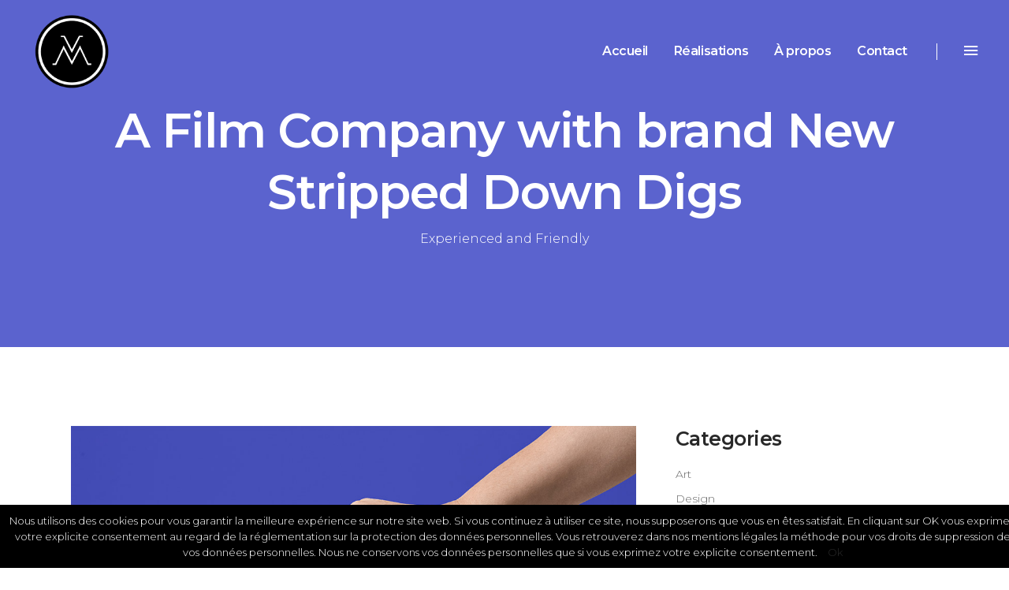

--- FILE ---
content_type: text/html; charset=UTF-8
request_url: https://maevariba.com/a-film-company-with-brand-new-stripped-down-digs/
body_size: 16781
content:
<!DOCTYPE html>
<html lang="fr-FR">
<head>
    		
		<meta charset="UTF-8"/>
		<link rel="profile" href="https://gmpg.org/xfn/11"/>
					<link rel="pingback" href="https://maevariba.com/xmlrpc.php">
			
				<meta name="viewport" content="width=device-width,initial-scale=1,user-scalable=yes">
		<title>A Film Company with brand New Stripped Down Digs &#8211; Maeva Riba</title>
<meta name='robots' content='max-image-preview:large' />
	<style>img:is([sizes="auto" i], [sizes^="auto," i]) { contain-intrinsic-size: 3000px 1500px }</style>
	<link rel='dns-prefetch' href='//fonts.googleapis.com' />
<link rel="alternate" type="application/rss+xml" title="Maeva Riba &raquo; Flux" href="https://maevariba.com/feed/" />
<link rel="alternate" type="application/rss+xml" title="Maeva Riba &raquo; Flux des commentaires" href="https://maevariba.com/comments/feed/" />
<link rel="alternate" type="application/rss+xml" title="Maeva Riba &raquo; A Film Company with brand New Stripped Down Digs Flux des commentaires" href="https://maevariba.com/a-film-company-with-brand-new-stripped-down-digs/feed/" />
<!-- This site uses the Google Analytics by MonsterInsights plugin v7.1.0 - Using Analytics tracking - https://www.monsterinsights.com/ -->
<script type="text/javascript" data-cfasync="false">
	var mi_version         = '7.1.0';
	var mi_track_user      = true;
	var mi_no_track_reason = '';
	
	var disableStr = 'ga-disable-UA-53518028-1';

	/* Function to detect opted out users */
	function __gaTrackerIsOptedOut() {
		return document.cookie.indexOf(disableStr + '=true') > -1;
	}

	/* Disable tracking if the opt-out cookie exists. */
	if ( __gaTrackerIsOptedOut() ) {
		window[disableStr] = true;
	}

	/* Opt-out function */
	function __gaTrackerOptout() {
	  document.cookie = disableStr + '=true; expires=Thu, 31 Dec 2099 23:59:59 UTC; path=/';
	  window[disableStr] = true;
	}
	
	if ( mi_track_user ) {
		(function(i,s,o,g,r,a,m){i['GoogleAnalyticsObject']=r;i[r]=i[r]||function(){
			(i[r].q=i[r].q||[]).push(arguments)},i[r].l=1*new Date();a=s.createElement(o),
			m=s.getElementsByTagName(o)[0];a.async=1;a.src=g;m.parentNode.insertBefore(a,m)
		})(window,document,'script','//www.google-analytics.com/analytics.js','__gaTracker');

		__gaTracker('create', 'UA-53518028-1', 'auto');
		__gaTracker('set', 'forceSSL', true);
		__gaTracker('require', 'displayfeatures');
		__gaTracker('require', 'linkid', 'linkid.js');
		__gaTracker('send','pageview');
	} else {
		console.log( "" );
		(function() {
			/* https://developers.google.com/analytics/devguides/collection/analyticsjs/ */
			var noopfn = function() {
				return null;
			};
			var noopnullfn = function() {
				return null;
			};
			var Tracker = function() {
				return null;
			};
			var p = Tracker.prototype;
			p.get = noopfn;
			p.set = noopfn;
			p.send = noopfn;
			var __gaTracker = function() {
				var len = arguments.length;
				if ( len === 0 ) {
					return;
				}
				var f = arguments[len-1];
				if ( typeof f !== 'object' || f === null || typeof f.hitCallback !== 'function' ) {
					console.log( 'Not running function __gaTracker(' + arguments[0] + " ....) because you are not being tracked. " + mi_no_track_reason );
					return;
				}
				try {
					f.hitCallback();
				} catch (ex) {

				}
			};
			__gaTracker.create = function() {
				return new Tracker();
			};
			__gaTracker.getByName = noopnullfn;
			__gaTracker.getAll = function() {
				return [];
			};
			__gaTracker.remove = noopfn;
			window['__gaTracker'] = __gaTracker;
					})();
		}
</script>
<!-- / Google Analytics by MonsterInsights -->
<script type="text/javascript">
/* <![CDATA[ */
window._wpemojiSettings = {"baseUrl":"https:\/\/s.w.org\/images\/core\/emoji\/15.0.3\/72x72\/","ext":".png","svgUrl":"https:\/\/s.w.org\/images\/core\/emoji\/15.0.3\/svg\/","svgExt":".svg","source":{"concatemoji":"https:\/\/maevariba.com\/wp-includes\/js\/wp-emoji-release.min.js?ver=6.7.4"}};
/*! This file is auto-generated */
!function(i,n){var o,s,e;function c(e){try{var t={supportTests:e,timestamp:(new Date).valueOf()};sessionStorage.setItem(o,JSON.stringify(t))}catch(e){}}function p(e,t,n){e.clearRect(0,0,e.canvas.width,e.canvas.height),e.fillText(t,0,0);var t=new Uint32Array(e.getImageData(0,0,e.canvas.width,e.canvas.height).data),r=(e.clearRect(0,0,e.canvas.width,e.canvas.height),e.fillText(n,0,0),new Uint32Array(e.getImageData(0,0,e.canvas.width,e.canvas.height).data));return t.every(function(e,t){return e===r[t]})}function u(e,t,n){switch(t){case"flag":return n(e,"\ud83c\udff3\ufe0f\u200d\u26a7\ufe0f","\ud83c\udff3\ufe0f\u200b\u26a7\ufe0f")?!1:!n(e,"\ud83c\uddfa\ud83c\uddf3","\ud83c\uddfa\u200b\ud83c\uddf3")&&!n(e,"\ud83c\udff4\udb40\udc67\udb40\udc62\udb40\udc65\udb40\udc6e\udb40\udc67\udb40\udc7f","\ud83c\udff4\u200b\udb40\udc67\u200b\udb40\udc62\u200b\udb40\udc65\u200b\udb40\udc6e\u200b\udb40\udc67\u200b\udb40\udc7f");case"emoji":return!n(e,"\ud83d\udc26\u200d\u2b1b","\ud83d\udc26\u200b\u2b1b")}return!1}function f(e,t,n){var r="undefined"!=typeof WorkerGlobalScope&&self instanceof WorkerGlobalScope?new OffscreenCanvas(300,150):i.createElement("canvas"),a=r.getContext("2d",{willReadFrequently:!0}),o=(a.textBaseline="top",a.font="600 32px Arial",{});return e.forEach(function(e){o[e]=t(a,e,n)}),o}function t(e){var t=i.createElement("script");t.src=e,t.defer=!0,i.head.appendChild(t)}"undefined"!=typeof Promise&&(o="wpEmojiSettingsSupports",s=["flag","emoji"],n.supports={everything:!0,everythingExceptFlag:!0},e=new Promise(function(e){i.addEventListener("DOMContentLoaded",e,{once:!0})}),new Promise(function(t){var n=function(){try{var e=JSON.parse(sessionStorage.getItem(o));if("object"==typeof e&&"number"==typeof e.timestamp&&(new Date).valueOf()<e.timestamp+604800&&"object"==typeof e.supportTests)return e.supportTests}catch(e){}return null}();if(!n){if("undefined"!=typeof Worker&&"undefined"!=typeof OffscreenCanvas&&"undefined"!=typeof URL&&URL.createObjectURL&&"undefined"!=typeof Blob)try{var e="postMessage("+f.toString()+"("+[JSON.stringify(s),u.toString(),p.toString()].join(",")+"));",r=new Blob([e],{type:"text/javascript"}),a=new Worker(URL.createObjectURL(r),{name:"wpTestEmojiSupports"});return void(a.onmessage=function(e){c(n=e.data),a.terminate(),t(n)})}catch(e){}c(n=f(s,u,p))}t(n)}).then(function(e){for(var t in e)n.supports[t]=e[t],n.supports.everything=n.supports.everything&&n.supports[t],"flag"!==t&&(n.supports.everythingExceptFlag=n.supports.everythingExceptFlag&&n.supports[t]);n.supports.everythingExceptFlag=n.supports.everythingExceptFlag&&!n.supports.flag,n.DOMReady=!1,n.readyCallback=function(){n.DOMReady=!0}}).then(function(){return e}).then(function(){var e;n.supports.everything||(n.readyCallback(),(e=n.source||{}).concatemoji?t(e.concatemoji):e.wpemoji&&e.twemoji&&(t(e.twemoji),t(e.wpemoji)))}))}((window,document),window._wpemojiSettings);
/* ]]> */
</script>
<style id='wp-emoji-styles-inline-css' type='text/css'>

	img.wp-smiley, img.emoji {
		display: inline !important;
		border: none !important;
		box-shadow: none !important;
		height: 1em !important;
		width: 1em !important;
		margin: 0 0.07em !important;
		vertical-align: -0.1em !important;
		background: none !important;
		padding: 0 !important;
	}
</style>
<link rel='stylesheet' id='wp-block-library-css' href='https://maevariba.com/wp-includes/css/dist/block-library/style.min.css?ver=6.7.4' type='text/css' media='all' />
<style id='classic-theme-styles-inline-css' type='text/css'>
/*! This file is auto-generated */
.wp-block-button__link{color:#fff;background-color:#32373c;border-radius:9999px;box-shadow:none;text-decoration:none;padding:calc(.667em + 2px) calc(1.333em + 2px);font-size:1.125em}.wp-block-file__button{background:#32373c;color:#fff;text-decoration:none}
</style>
<style id='global-styles-inline-css' type='text/css'>
:root{--wp--preset--aspect-ratio--square: 1;--wp--preset--aspect-ratio--4-3: 4/3;--wp--preset--aspect-ratio--3-4: 3/4;--wp--preset--aspect-ratio--3-2: 3/2;--wp--preset--aspect-ratio--2-3: 2/3;--wp--preset--aspect-ratio--16-9: 16/9;--wp--preset--aspect-ratio--9-16: 9/16;--wp--preset--color--black: #000000;--wp--preset--color--cyan-bluish-gray: #abb8c3;--wp--preset--color--white: #ffffff;--wp--preset--color--pale-pink: #f78da7;--wp--preset--color--vivid-red: #cf2e2e;--wp--preset--color--luminous-vivid-orange: #ff6900;--wp--preset--color--luminous-vivid-amber: #fcb900;--wp--preset--color--light-green-cyan: #7bdcb5;--wp--preset--color--vivid-green-cyan: #00d084;--wp--preset--color--pale-cyan-blue: #8ed1fc;--wp--preset--color--vivid-cyan-blue: #0693e3;--wp--preset--color--vivid-purple: #9b51e0;--wp--preset--gradient--vivid-cyan-blue-to-vivid-purple: linear-gradient(135deg,rgba(6,147,227,1) 0%,rgb(155,81,224) 100%);--wp--preset--gradient--light-green-cyan-to-vivid-green-cyan: linear-gradient(135deg,rgb(122,220,180) 0%,rgb(0,208,130) 100%);--wp--preset--gradient--luminous-vivid-amber-to-luminous-vivid-orange: linear-gradient(135deg,rgba(252,185,0,1) 0%,rgba(255,105,0,1) 100%);--wp--preset--gradient--luminous-vivid-orange-to-vivid-red: linear-gradient(135deg,rgba(255,105,0,1) 0%,rgb(207,46,46) 100%);--wp--preset--gradient--very-light-gray-to-cyan-bluish-gray: linear-gradient(135deg,rgb(238,238,238) 0%,rgb(169,184,195) 100%);--wp--preset--gradient--cool-to-warm-spectrum: linear-gradient(135deg,rgb(74,234,220) 0%,rgb(151,120,209) 20%,rgb(207,42,186) 40%,rgb(238,44,130) 60%,rgb(251,105,98) 80%,rgb(254,248,76) 100%);--wp--preset--gradient--blush-light-purple: linear-gradient(135deg,rgb(255,206,236) 0%,rgb(152,150,240) 100%);--wp--preset--gradient--blush-bordeaux: linear-gradient(135deg,rgb(254,205,165) 0%,rgb(254,45,45) 50%,rgb(107,0,62) 100%);--wp--preset--gradient--luminous-dusk: linear-gradient(135deg,rgb(255,203,112) 0%,rgb(199,81,192) 50%,rgb(65,88,208) 100%);--wp--preset--gradient--pale-ocean: linear-gradient(135deg,rgb(255,245,203) 0%,rgb(182,227,212) 50%,rgb(51,167,181) 100%);--wp--preset--gradient--electric-grass: linear-gradient(135deg,rgb(202,248,128) 0%,rgb(113,206,126) 100%);--wp--preset--gradient--midnight: linear-gradient(135deg,rgb(2,3,129) 0%,rgb(40,116,252) 100%);--wp--preset--font-size--small: 13px;--wp--preset--font-size--medium: 20px;--wp--preset--font-size--large: 36px;--wp--preset--font-size--x-large: 42px;--wp--preset--spacing--20: 0.44rem;--wp--preset--spacing--30: 0.67rem;--wp--preset--spacing--40: 1rem;--wp--preset--spacing--50: 1.5rem;--wp--preset--spacing--60: 2.25rem;--wp--preset--spacing--70: 3.38rem;--wp--preset--spacing--80: 5.06rem;--wp--preset--shadow--natural: 6px 6px 9px rgba(0, 0, 0, 0.2);--wp--preset--shadow--deep: 12px 12px 50px rgba(0, 0, 0, 0.4);--wp--preset--shadow--sharp: 6px 6px 0px rgba(0, 0, 0, 0.2);--wp--preset--shadow--outlined: 6px 6px 0px -3px rgba(255, 255, 255, 1), 6px 6px rgba(0, 0, 0, 1);--wp--preset--shadow--crisp: 6px 6px 0px rgba(0, 0, 0, 1);}:where(.is-layout-flex){gap: 0.5em;}:where(.is-layout-grid){gap: 0.5em;}body .is-layout-flex{display: flex;}.is-layout-flex{flex-wrap: wrap;align-items: center;}.is-layout-flex > :is(*, div){margin: 0;}body .is-layout-grid{display: grid;}.is-layout-grid > :is(*, div){margin: 0;}:where(.wp-block-columns.is-layout-flex){gap: 2em;}:where(.wp-block-columns.is-layout-grid){gap: 2em;}:where(.wp-block-post-template.is-layout-flex){gap: 1.25em;}:where(.wp-block-post-template.is-layout-grid){gap: 1.25em;}.has-black-color{color: var(--wp--preset--color--black) !important;}.has-cyan-bluish-gray-color{color: var(--wp--preset--color--cyan-bluish-gray) !important;}.has-white-color{color: var(--wp--preset--color--white) !important;}.has-pale-pink-color{color: var(--wp--preset--color--pale-pink) !important;}.has-vivid-red-color{color: var(--wp--preset--color--vivid-red) !important;}.has-luminous-vivid-orange-color{color: var(--wp--preset--color--luminous-vivid-orange) !important;}.has-luminous-vivid-amber-color{color: var(--wp--preset--color--luminous-vivid-amber) !important;}.has-light-green-cyan-color{color: var(--wp--preset--color--light-green-cyan) !important;}.has-vivid-green-cyan-color{color: var(--wp--preset--color--vivid-green-cyan) !important;}.has-pale-cyan-blue-color{color: var(--wp--preset--color--pale-cyan-blue) !important;}.has-vivid-cyan-blue-color{color: var(--wp--preset--color--vivid-cyan-blue) !important;}.has-vivid-purple-color{color: var(--wp--preset--color--vivid-purple) !important;}.has-black-background-color{background-color: var(--wp--preset--color--black) !important;}.has-cyan-bluish-gray-background-color{background-color: var(--wp--preset--color--cyan-bluish-gray) !important;}.has-white-background-color{background-color: var(--wp--preset--color--white) !important;}.has-pale-pink-background-color{background-color: var(--wp--preset--color--pale-pink) !important;}.has-vivid-red-background-color{background-color: var(--wp--preset--color--vivid-red) !important;}.has-luminous-vivid-orange-background-color{background-color: var(--wp--preset--color--luminous-vivid-orange) !important;}.has-luminous-vivid-amber-background-color{background-color: var(--wp--preset--color--luminous-vivid-amber) !important;}.has-light-green-cyan-background-color{background-color: var(--wp--preset--color--light-green-cyan) !important;}.has-vivid-green-cyan-background-color{background-color: var(--wp--preset--color--vivid-green-cyan) !important;}.has-pale-cyan-blue-background-color{background-color: var(--wp--preset--color--pale-cyan-blue) !important;}.has-vivid-cyan-blue-background-color{background-color: var(--wp--preset--color--vivid-cyan-blue) !important;}.has-vivid-purple-background-color{background-color: var(--wp--preset--color--vivid-purple) !important;}.has-black-border-color{border-color: var(--wp--preset--color--black) !important;}.has-cyan-bluish-gray-border-color{border-color: var(--wp--preset--color--cyan-bluish-gray) !important;}.has-white-border-color{border-color: var(--wp--preset--color--white) !important;}.has-pale-pink-border-color{border-color: var(--wp--preset--color--pale-pink) !important;}.has-vivid-red-border-color{border-color: var(--wp--preset--color--vivid-red) !important;}.has-luminous-vivid-orange-border-color{border-color: var(--wp--preset--color--luminous-vivid-orange) !important;}.has-luminous-vivid-amber-border-color{border-color: var(--wp--preset--color--luminous-vivid-amber) !important;}.has-light-green-cyan-border-color{border-color: var(--wp--preset--color--light-green-cyan) !important;}.has-vivid-green-cyan-border-color{border-color: var(--wp--preset--color--vivid-green-cyan) !important;}.has-pale-cyan-blue-border-color{border-color: var(--wp--preset--color--pale-cyan-blue) !important;}.has-vivid-cyan-blue-border-color{border-color: var(--wp--preset--color--vivid-cyan-blue) !important;}.has-vivid-purple-border-color{border-color: var(--wp--preset--color--vivid-purple) !important;}.has-vivid-cyan-blue-to-vivid-purple-gradient-background{background: var(--wp--preset--gradient--vivid-cyan-blue-to-vivid-purple) !important;}.has-light-green-cyan-to-vivid-green-cyan-gradient-background{background: var(--wp--preset--gradient--light-green-cyan-to-vivid-green-cyan) !important;}.has-luminous-vivid-amber-to-luminous-vivid-orange-gradient-background{background: var(--wp--preset--gradient--luminous-vivid-amber-to-luminous-vivid-orange) !important;}.has-luminous-vivid-orange-to-vivid-red-gradient-background{background: var(--wp--preset--gradient--luminous-vivid-orange-to-vivid-red) !important;}.has-very-light-gray-to-cyan-bluish-gray-gradient-background{background: var(--wp--preset--gradient--very-light-gray-to-cyan-bluish-gray) !important;}.has-cool-to-warm-spectrum-gradient-background{background: var(--wp--preset--gradient--cool-to-warm-spectrum) !important;}.has-blush-light-purple-gradient-background{background: var(--wp--preset--gradient--blush-light-purple) !important;}.has-blush-bordeaux-gradient-background{background: var(--wp--preset--gradient--blush-bordeaux) !important;}.has-luminous-dusk-gradient-background{background: var(--wp--preset--gradient--luminous-dusk) !important;}.has-pale-ocean-gradient-background{background: var(--wp--preset--gradient--pale-ocean) !important;}.has-electric-grass-gradient-background{background: var(--wp--preset--gradient--electric-grass) !important;}.has-midnight-gradient-background{background: var(--wp--preset--gradient--midnight) !important;}.has-small-font-size{font-size: var(--wp--preset--font-size--small) !important;}.has-medium-font-size{font-size: var(--wp--preset--font-size--medium) !important;}.has-large-font-size{font-size: var(--wp--preset--font-size--large) !important;}.has-x-large-font-size{font-size: var(--wp--preset--font-size--x-large) !important;}
:where(.wp-block-post-template.is-layout-flex){gap: 1.25em;}:where(.wp-block-post-template.is-layout-grid){gap: 1.25em;}
:where(.wp-block-columns.is-layout-flex){gap: 2em;}:where(.wp-block-columns.is-layout-grid){gap: 2em;}
:root :where(.wp-block-pullquote){font-size: 1.5em;line-height: 1.6;}
</style>
<link rel='stylesheet' id='contact-form-7-css' href='https://maevariba.com/wp-content/plugins/contact-form-7/includes/css/styles.css?ver=5.7.7' type='text/css' media='all' />
<link rel='stylesheet' id='cookie-notice-front-css' href='https://maevariba.com/wp-content/plugins/cookie-notice/css/front.min.css?ver=6.7.4' type='text/css' media='all' />
<link rel='stylesheet' id='rs-plugin-settings-css' href='https://maevariba.com/wp-content/plugins/revslider/public/assets/css/settings.css?ver=5.4.8' type='text/css' media='all' />
<style id='rs-plugin-settings-inline-css' type='text/css'>
#rs-demo-id {}
</style>
<link rel='stylesheet' id='atmosphere_edge_default_style-css' href='https://maevariba.com/wp-content/themes/atmosphere/style.css?ver=6.7.4' type='text/css' media='all' />
<link rel='stylesheet' id='atmosphere_edge_modules-css' href='https://maevariba.com/wp-content/themes/atmosphere/assets/css/modules.min.css?ver=6.7.4' type='text/css' media='all' />
<style id='atmosphere_edge_modules-inline-css' type='text/css'>
@media only screen and (max-width: 680px) {
  .edgtf-footer-top-holder input.wpcf7-form-control.wpcf7-submit {
    padding: 0 22px;
  }
}
@media only screen and (min-width: 1025px) { 
  .edgtf-page-footer .edgtf-footer-bottom-holder .edgtf-footer-bottom-inner .edgtf-grid-col-3:last-child {
    text-align: center;
  }
}
/* generated in /home/maevaribwi/www/wp-content/themes/atmosphere/framework/admin/options/general/map.php atmosphere_edge_page_general_style function */
.postid-1353.edgtf-boxed .edgtf-wrapper { background-attachment: fixed;}

/* generated in /home/maevaribwi/www/wp-content/themes/atmosphere/framework/admin/options/general/map.php atmosphere_edge_page_general_style function */
.postid-1353.edgtf-paspartu-enabled .edgtf-wrapper { background-color: #f8bdac;padding: 1%;}

/* generated in /home/maevaribwi/www/wp-content/themes/atmosphere/framework/admin/options/general/map.php atmosphere_edge_page_general_style function */
.postid-1353.edgtf-paspartu-enabled .edgtf-wrapper:after, .postid-1353.edgtf-paspartu-enabled .edgtf-wrapper:before { background-color: #f8bdac;height: 1%;}

/* generated in /home/maevaribwi/www/wp-content/themes/atmosphere/framework/modules/header/admin/custom-styles/header-custom-styles.php atmosphere_edge_header_menu_area_page_style function */
.postid-1353 .edgtf-page-header .edgtf-menu-area { height: 130px;}

/* generated in /home/maevaribwi/www/wp-content/themes/atmosphere/framework/modules/header/helper-functions.php atmosphere_edge_header_area_style function */
.postid-1353 .edgtf-page-header .edgtf-menu-area { background-color: rgba(255, 255, 255, 0);}

/* generated in /home/maevaribwi/www/wp-content/themes/atmosphere/functions.php atmosphere_edge_content_padding_top function */
.postid-1353 .edgtf-content .edgtf-content-inner > .edgtf-container > .edgtf-container-inner, .postid-1353 .edgtf-content .edgtf-content-inner > .edgtf-full-width > .edgtf-full-width-inner { padding-top: 100px;}

/* generated in /home/maevaribwi/www/wp-content/themes/atmosphere/assets/custom-styles/general-custom-styles.php atmosphere_edge_smooth_page_transition_styles function */
.edgtf-smooth-transition-loader { background-color: #ffffff;}

/* generated in /home/maevaribwi/www/wp-content/themes/atmosphere/framework/modules/header/types/fixed-header/admin/custom-styles/fixed-header-custom-styles.php atmosphere_edge_fixed_header_paspartu_style function */
.postid-1353.edgtf-paspartu-enabled .edgtf-page-header .edgtf-fixed-wrapper.fixed { top: 1%;padding-left: 1%;padding-right: 1%;}

/* generated in /home/maevaribwi/www/wp-content/themes/atmosphere/framework/modules/header/types/mobile-header/admin/custom-styles/mobile-header-custom-styles.php atmosphere_edge_mobile_header_paspartu_style function */
.postid-1353.edgtf-sticky-up-mobile-header.edgtf-paspartu-enabled .mobile-header-appear .edgtf-mobile-header-inner { top: 1%;padding-left: 1%;padding-right: 1%;}


</style>
<link rel='stylesheet' id='edgtf_font_awesome-css' href='https://maevariba.com/wp-content/themes/atmosphere/assets/css/font-awesome/css/font-awesome.min.css?ver=6.7.4' type='text/css' media='all' />
<link rel='stylesheet' id='edgtf_font_elegant-css' href='https://maevariba.com/wp-content/themes/atmosphere/assets/css/elegant-icons/style.min.css?ver=6.7.4' type='text/css' media='all' />
<link rel='stylesheet' id='edgtf_ion_icons-css' href='https://maevariba.com/wp-content/themes/atmosphere/assets/css/ion-icons/css/ionicons.min.css?ver=6.7.4' type='text/css' media='all' />
<link rel='stylesheet' id='edgtf_linea_icons-css' href='https://maevariba.com/wp-content/themes/atmosphere/assets/css/linea-icons/style.css?ver=6.7.4' type='text/css' media='all' />
<link rel='stylesheet' id='edgtf_simple_line_icons-css' href='https://maevariba.com/wp-content/themes/atmosphere/assets/css/simple-line-icons/simple-line-icons.css?ver=6.7.4' type='text/css' media='all' />
<link rel='stylesheet' id='mediaelement-css' href='https://maevariba.com/wp-includes/js/mediaelement/mediaelementplayer-legacy.min.css?ver=4.2.17' type='text/css' media='all' />
<link rel='stylesheet' id='wp-mediaelement-css' href='https://maevariba.com/wp-includes/js/mediaelement/wp-mediaelement.min.css?ver=6.7.4' type='text/css' media='all' />
<link rel='stylesheet' id='atmosphere_edge_style_dynamic-css' href='https://maevariba.com/wp-content/themes/atmosphere/assets/css/style_dynamic.css?ver=1534780013' type='text/css' media='all' />
<link rel='stylesheet' id='atmosphere_edge_modules_responsive-css' href='https://maevariba.com/wp-content/themes/atmosphere/assets/css/modules-responsive.min.css?ver=6.7.4' type='text/css' media='all' />
<link rel='stylesheet' id='atmosphere_edge_style_dynamic_responsive-css' href='https://maevariba.com/wp-content/themes/atmosphere/assets/css/style_dynamic_responsive.css?ver=1534780013' type='text/css' media='all' />
<link rel='stylesheet' id='atmosphere_edge_google_fonts-css' href='https://fonts.googleapis.com/css?family=Montserrat%3A300%2C300italic%2C600%2C600italic%2C700%2C700italic&#038;subset=latin-ext&#038;ver=1.0.0' type='text/css' media='all' />
<link rel='stylesheet' id='js_composer_front-css' href='https://maevariba.com/wp-content/plugins/js_composer/assets/css/js_composer.min.css?ver=5.5.2' type='text/css' media='all' />
<script>if (document.location.protocol != "https:") {document.location = document.URL.replace(/^http:/i, "https:");}</script><script type="text/javascript" id="monsterinsights-frontend-script-js-extra">
/* <![CDATA[ */
var monsterinsights_frontend = {"js_events_tracking":"true","is_debug_mode":"false","download_extensions":"doc,exe,js,pdf,ppt,tgz,zip,xls","inbound_paths":"","home_url":"https:\/\/maevariba.com","track_download_as":"event","internal_label":"int","hash_tracking":"false"};
/* ]]> */
</script>
<script type="text/javascript" src="https://maevariba.com/wp-content/plugins/google-analytics-for-wordpress/assets/js/frontend.min.js?ver=7.1.0" id="monsterinsights-frontend-script-js"></script>
<script type="text/javascript" src="https://maevariba.com/wp-includes/js/jquery/jquery.min.js?ver=3.7.1" id="jquery-core-js"></script>
<script type="text/javascript" src="https://maevariba.com/wp-includes/js/jquery/jquery-migrate.min.js?ver=3.4.1" id="jquery-migrate-js"></script>
<script type="text/javascript" id="cookie-notice-front-js-extra">
/* <![CDATA[ */
var cnArgs = {"ajaxurl":"https:\/\/maevariba.com\/wp-admin\/admin-ajax.php","hideEffect":"fade","onScroll":"no","onScrollOffset":"100","cookieName":"cookie_notice_accepted","cookieValue":"true","cookieTime":"2592000","cookiePath":"\/","cookieDomain":"","redirection":"","cache":"","refuse":"no","revoke_cookies":"0","revoke_cookies_opt":"automatic","secure":"1"};
/* ]]> */
</script>
<script type="text/javascript" src="https://maevariba.com/wp-content/plugins/cookie-notice/js/front.min.js?ver=1.2.44" id="cookie-notice-front-js"></script>
<script type="text/javascript" src="https://maevariba.com/wp-content/plugins/revslider/public/assets/js/jquery.themepunch.tools.min.js?ver=5.4.8" id="tp-tools-js"></script>
<script type="text/javascript" src="https://maevariba.com/wp-content/plugins/revslider/public/assets/js/jquery.themepunch.revolution.min.js?ver=5.4.8" id="revmin-js"></script>
<link rel="https://api.w.org/" href="https://maevariba.com/wp-json/" /><link rel="alternate" title="JSON" type="application/json" href="https://maevariba.com/wp-json/wp/v2/posts/1353" /><link rel="EditURI" type="application/rsd+xml" title="RSD" href="https://maevariba.com/xmlrpc.php?rsd" />
<meta name="generator" content="WordPress 6.7.4" />
<link rel="canonical" href="https://maevariba.com/a-film-company-with-brand-new-stripped-down-digs/" />
<link rel='shortlink' href='https://maevariba.com/?p=1353' />
<link rel="alternate" title="oEmbed (JSON)" type="application/json+oembed" href="https://maevariba.com/wp-json/oembed/1.0/embed?url=https%3A%2F%2Fmaevariba.com%2Fa-film-company-with-brand-new-stripped-down-digs%2F" />
<link rel="alternate" title="oEmbed (XML)" type="text/xml+oembed" href="https://maevariba.com/wp-json/oembed/1.0/embed?url=https%3A%2F%2Fmaevariba.com%2Fa-film-company-with-brand-new-stripped-down-digs%2F&#038;format=xml" />
<script type="text/javascript">
(function(url){
	if(/(?:Chrome\/26\.0\.1410\.63 Safari\/537\.31|WordfenceTestMonBot)/.test(navigator.userAgent)){ return; }
	var addEvent = function(evt, handler) {
		if (window.addEventListener) {
			document.addEventListener(evt, handler, false);
		} else if (window.attachEvent) {
			document.attachEvent('on' + evt, handler);
		}
	};
	var removeEvent = function(evt, handler) {
		if (window.removeEventListener) {
			document.removeEventListener(evt, handler, false);
		} else if (window.detachEvent) {
			document.detachEvent('on' + evt, handler);
		}
	};
	var evts = 'contextmenu dblclick drag dragend dragenter dragleave dragover dragstart drop keydown keypress keyup mousedown mousemove mouseout mouseover mouseup mousewheel scroll'.split(' ');
	var logHuman = function() {
		if (window.wfLogHumanRan) { return; }
		window.wfLogHumanRan = true;
		var wfscr = document.createElement('script');
		wfscr.type = 'text/javascript';
		wfscr.async = true;
		wfscr.src = url + '&r=' + Math.random();
		(document.getElementsByTagName('head')[0]||document.getElementsByTagName('body')[0]).appendChild(wfscr);
		for (var i = 0; i < evts.length; i++) {
			removeEvent(evts[i], logHuman);
		}
	};
	for (var i = 0; i < evts.length; i++) {
		addEvent(evts[i], logHuman);
	}
})('//maevariba.com/?wordfence_lh=1&hid=D9FD2DC44012F6D7AF8DDB4FD343807E');
</script><meta name="generator" content="Powered by WPBakery Page Builder - drag and drop page builder for WordPress."/>
<!--[if lte IE 9]><link rel="stylesheet" type="text/css" href="https://maevariba.com/wp-content/plugins/js_composer/assets/css/vc_lte_ie9.min.css" media="screen"><![endif]--><meta name="generator" content="Powered by Slider Revolution 5.4.8 - responsive, Mobile-Friendly Slider Plugin for WordPress with comfortable drag and drop interface." />
<link rel="icon" href="https://maevariba.com/wp-content/uploads/2018/08/LOGO_dark-2-150x150.png" sizes="32x32" />
<link rel="icon" href="https://maevariba.com/wp-content/uploads/2018/08/LOGO_dark-2.png" sizes="192x192" />
<link rel="apple-touch-icon" href="https://maevariba.com/wp-content/uploads/2018/08/LOGO_dark-2.png" />
<meta name="msapplication-TileImage" content="https://maevariba.com/wp-content/uploads/2018/08/LOGO_dark-2.png" />
<script type="text/javascript">function setREVStartSize(e){									
						try{ e.c=jQuery(e.c);var i=jQuery(window).width(),t=9999,r=0,n=0,l=0,f=0,s=0,h=0;
							if(e.responsiveLevels&&(jQuery.each(e.responsiveLevels,function(e,f){f>i&&(t=r=f,l=e),i>f&&f>r&&(r=f,n=e)}),t>r&&(l=n)),f=e.gridheight[l]||e.gridheight[0]||e.gridheight,s=e.gridwidth[l]||e.gridwidth[0]||e.gridwidth,h=i/s,h=h>1?1:h,f=Math.round(h*f),"fullscreen"==e.sliderLayout){var u=(e.c.width(),jQuery(window).height());if(void 0!=e.fullScreenOffsetContainer){var c=e.fullScreenOffsetContainer.split(",");if (c) jQuery.each(c,function(e,i){u=jQuery(i).length>0?u-jQuery(i).outerHeight(!0):u}),e.fullScreenOffset.split("%").length>1&&void 0!=e.fullScreenOffset&&e.fullScreenOffset.length>0?u-=jQuery(window).height()*parseInt(e.fullScreenOffset,0)/100:void 0!=e.fullScreenOffset&&e.fullScreenOffset.length>0&&(u-=parseInt(e.fullScreenOffset,0))}f=u}else void 0!=e.minHeight&&f<e.minHeight&&(f=e.minHeight);e.c.closest(".rev_slider_wrapper").css({height:f})					
						}catch(d){console.log("Failure at Presize of Slider:"+d)}						
					};</script>
<style type="text/css" data-type="vc_shortcodes-custom-css">.vc_custom_1495016585919{padding-top: 23px !important;padding-bottom: 7px !important;}.vc_custom_1495016242419{padding-top: 17px !important;}</style><noscript><style type="text/css"> .wpb_animate_when_almost_visible { opacity: 1; }</style></noscript></head>
<body data-rsssl=1 class="post-template-default single single-post postid-1353 single-format-standard cookies-not-set edgt-core-1.0 atmosphere-ver-1.3 edgtf-grid-1200 edgtf-light-header edgtf-fixed-on-scroll edgtf-dropdown-default edgtf-header-standard edgtf-menu-area-shadow-disable edgtf-menu-area-in-grid-shadow-disable edgtf-menu-area-border-disable edgtf-menu-area-in-grid-border-disable edgtf-header-vertical-shadow-disable edgtf-header-vertical-border-disable edgtf-side-menu-slide-from-right edgtf-default-mobile-header edgtf-sticky-up-mobile-header wpb-js-composer js-comp-ver-5.5.2 vc_responsive" itemscope itemtype="http://schema.org/WebPage">
    <section class="edgtf-side-menu">
	<div class="edgtf-close-side-menu-holder">
		<a class="edgtf-close-side-menu" href="#" target="_self">
			<i class="edgtf-icon-ion-icon ion-android-close " ></i>		</a>
	</div>
	<div id="nav_menu-3" class="widget edgtf-sidearea widget_nav_menu"><div class="menu-main-menu-container"><ul id="menu-main-menu" class="menu"><li id="menu-item-4979" class="menu-item menu-item-type-post_type menu-item-object-page menu-item-home menu-item-4979"><a href="https://maevariba.com/">Accueil</a></li>
<li id="menu-item-4562" class="menu-item menu-item-type-post_type menu-item-object-page menu-item-4562"><a href="https://maevariba.com/portfolio/">Réalisations</a></li>
<li id="menu-item-4559" class="menu-item menu-item-type-post_type menu-item-object-page menu-item-4559"><a href="https://maevariba.com/maeva-riba/">À propos</a></li>
<li id="menu-item-4653" class="menu-item menu-item-type-post_type menu-item-object-page menu-item-4653"><a href="https://maevariba.com/contact/">Contact</a></li>
</ul></div></div>		
		<div class="widget edgtf-raw-html-widget edgtf-absolute-bottom-position ">
			<h6 class="edgtf-widget-small-title">E-mail</h6>
<p><a href="mailto:maeva.riba@gmail.com">maeva.riba@gmail.com</a></p>
<div class="edgtf-small-separator"></div>
<h6 class="edgtf-widget-small-title">Téléphone</h6>
<p>09 81 95 32 04</p>
<p>06 62 30 57 96</p>
<div class="edgtf-small-separator"></div>
<h6 class="edgtf-widget-small-title">Cannes</h6>
<p>29 rue du Dr Calmette</p>		</div>
		
        <a class="edgtf-social-icon-widget-holder edgtf-icon-has-hover" data-hover-color="#f4f4f4" style="color: #ffffff;;font-size: 25px;margin: 8px;" href="https://www.instagram.com/maevariba/" target="_self">
            <span class="edgtf-social-icon-widget fa fa-instagram     "></span>        </a>
    
        <a class="edgtf-social-icon-widget-holder edgtf-icon-has-hover" data-hover-color="#f4f4f4" style="color: #ffffff;;font-size: 25px;margin: 8px;" href="https://www.linkedin.com/in/maevariba/" target="_self">
            <span class="edgtf-social-icon-widget fa fa-linkedin     "></span>        </a>
    
        <a class="edgtf-social-icon-widget-holder edgtf-icon-has-hover" data-hover-color="#f4f4f4" style="color: #ffffff;;font-size: 25px;margin: 8px;" href="https://www.pinterest.fr/maevariba/" target="_self">
            <span class="edgtf-social-icon-widget fa fa-pinterest     "></span>        </a>
    
        <a class="edgtf-social-icon-widget-holder edgtf-icon-has-hover" data-hover-color="#f4f4f4" style="color: #ffffff;;font-size: 25px;margin: 8px, 0px, 8px, 8px;" href="https://www.behance.net/maevariba" target="_self">
            <span class="edgtf-social-icon-widget fa fa-behance     "></span>        </a>
    </section>
    <div class="edgtf-wrapper">
        <div class="edgtf-wrapper-inner">
            
<header class="edgtf-page-header">
		
			<div class="edgtf-fixed-wrapper">
				
	<div class="edgtf-menu-area edgtf-menu-right">
				
						
			<div class="edgtf-vertical-align-containers">
				<div class="edgtf-position-left">
					<div class="edgtf-position-left-inner">
						

<div class="edgtf-logo-wrapper">
    <a itemprop="url" href="https://maevariba.com/" style="height: 95px;">
        <img itemprop="image" class="edgtf-normal-logo" src="https://maevariba.com/wp-content/uploads/2018/08/LOGO_dark-1.png" width="200" height="191"  alt="logo"/>
        <img itemprop="image" class="edgtf-dark-logo" src="https://maevariba.com/wp-content/uploads/2018/08/LOGO_dark-2.png"  alt="dark logo"/>        <img itemprop="image" class="edgtf-light-logo" src="https://maevariba.com/wp-content/uploads/2018/08/LOGO_dark-2.png"  alt="light logo"/>    </a>
</div>

											</div>
				</div>
								<div class="edgtf-position-right">
					<div class="edgtf-position-right-inner">
													
<nav class="edgtf-main-menu edgtf-drop-down edgtf-default-nav">
    <ul id="menu-main-menu-1" class="clearfix"><li id="nav-menu-item-4979" class="menu-item menu-item-type-post_type menu-item-object-page menu-item-home  narrow"><a href="https://maevariba.com/" class=""><span class="item_outer"><span class="item_text">Accueil</span></span></a></li>
<li id="nav-menu-item-4562" class="menu-item menu-item-type-post_type menu-item-object-page  narrow"><a href="https://maevariba.com/portfolio/" class=""><span class="item_outer"><span class="item_text">Réalisations</span></span></a></li>
<li id="nav-menu-item-4559" class="menu-item menu-item-type-post_type menu-item-object-page  narrow"><a href="https://maevariba.com/maeva-riba/" class=""><span class="item_outer"><span class="item_text">À propos</span></span></a></li>
<li id="nav-menu-item-4653" class="menu-item menu-item-type-post_type menu-item-object-page  narrow"><a href="https://maevariba.com/contact/" class=""><span class="item_outer"><span class="item_text">Contact</span></span></a></li>
</ul></nav>

												<div class="widget edgtf-separator-widget"><div class="edgtf-separator-holder clearfix  edgtf-separator-center edgtf-separator-normal">
	<div class="edgtf-separator" style="border-color: transparent;border-style: solid;width: 16px;border-bottom-width: 0px"></div>
</div>
</div><div class="widget edgtf-separator-widget"><div class="edgtf-separator-holder clearfix  edgtf-separator-center edgtf-separator-normal">
	<div class="edgtf-separator" style="border-color: #999999;border-style: solid;width: 1px;border-bottom-width: 21px"></div>
</div>
</div>		
		<a class="edgtf-side-menu-button-opener edgtf-icon-has-hover"  href="javascript:void(0)" style="margin: 0 0 0 30px">
						<span class="edgtf-side-menu-icon">
        		<i class="edgtf-icon-ion-icon ion-android-menu " ></i>        	</span>
		</a>
						</div>
				</div>
			</div>
			
			</div>
			
			</div>
		
		
	</header>


<header class="edgtf-mobile-header">
		
	<div class="edgtf-mobile-header-inner">
		<div class="edgtf-mobile-header-holder">
			<div class="edgtf-grid">
				<div class="edgtf-vertical-align-containers">
					<div class="edgtf-vertical-align-containers">
													<div class="edgtf-mobile-menu-opener">
								<a href="javascript:void(0)">
									<span class="edgtf-mobile-menu-icon">
										<i class="edgtf-icon-ion-icon ion-android-menu " ></i>									</span>
																	</a>
							</div>
												<div class="edgtf-position-center">
							<div class="edgtf-position-center-inner">
								

<div class="edgtf-mobile-logo-wrapper">
    <a itemprop="url" href="https://maevariba.com/" style="height: 136px">
        <img itemprop="image" src="https://maevariba.com/wp-content/uploads/2018/08/LOGO_dark.png" width="286" height="273"  alt="Mobile Logo"/>
    </a>
</div>

							</div>
						</div>
						<div class="edgtf-position-right">
							<div class="edgtf-position-right-inner">
															</div>
						</div>
					</div>
				</div>
			</div>
		</div>
		
<nav class="edgtf-mobile-nav">
    <div class="edgtf-grid">
        <ul id="menu-main-menu-2" class=""><li id="mobile-menu-item-4979" class="menu-item menu-item-type-post_type menu-item-object-page menu-item-home "><a href="https://maevariba.com/" class=""><span>Accueil</span></a></li>
<li id="mobile-menu-item-4562" class="menu-item menu-item-type-post_type menu-item-object-page "><a href="https://maevariba.com/portfolio/" class=""><span>Réalisations</span></a></li>
<li id="mobile-menu-item-4559" class="menu-item menu-item-type-post_type menu-item-object-page "><a href="https://maevariba.com/maeva-riba/" class=""><span>À propos</span></a></li>
<li id="mobile-menu-item-4653" class="menu-item menu-item-type-post_type menu-item-object-page "><a href="https://maevariba.com/contact/" class=""><span>Contact</span></a></li>
</ul>    </div>
</nav>

	</div>
	
	</header>

	
	        	        
            <div class="edgtf-content" style="margin-top: -130px">
                <div class="edgtf-content-inner">
<div class="edgtf-title-holder edgtf-centered-type" style="height: 440px;background-color: #5b63ce" data-height="310">
		<div class="edgtf-title-wrapper" >
		<div class="edgtf-title-inner">
			<div class="edgtf-grid">
									<h1 class="edgtf-page-title entry-title" style="color: #ffffff">A Film Company with brand New Stripped Down Digs</h1>
													<h6 class="edgtf-page-subtitle" style="color: #ffffff">Experienced and Friendly</h6>
							</div>
	    </div>
	</div>
</div>

	
    <div class="edgtf-container">
                
        <div class="edgtf-container-inner clearfix">
            <div class="edgtf-grid-row edgtf-content-has-sidebar edgtf-grid-medium-gutter">
	<div class="edgtf-page-content-holder edgtf-grid-col-8">
		<div class="edgtf-blog-holder edgtf-blog-single edgtf-blog-single-standard">
			<article id="post-1353" class="post-1353 post type-post status-publish format-standard has-post-thumbnail hentry category-illustration tag-art tag-creative">
    <div class="edgtf-post-content">
        <div class="edgtf-post-heading">
            
	<div class="edgtf-post-image">
									<img width="1100" height="1100" src="https://maevariba.com/wp-content/uploads/2017/05/blog-img-f17.jpg" class="attachment-full size-full wp-post-image" alt="j" decoding="async" fetchpriority="high" srcset="https://maevariba.com/wp-content/uploads/2017/05/blog-img-f17.jpg 1100w, https://maevariba.com/wp-content/uploads/2017/05/blog-img-f17-150x150.jpg 150w, https://maevariba.com/wp-content/uploads/2017/05/blog-img-f17-300x300.jpg 300w, https://maevariba.com/wp-content/uploads/2017/05/blog-img-f17-768x768.jpg 768w, https://maevariba.com/wp-content/uploads/2017/05/blog-img-f17-1024x1024.jpg 1024w, https://maevariba.com/wp-content/uploads/2017/05/blog-img-f17-550x550.jpg 550w, https://maevariba.com/wp-content/uploads/2017/05/blog-img-f17-600x600.jpg 600w, https://maevariba.com/wp-content/uploads/2017/05/blog-img-f17-100x100.jpg 100w" sizes="(max-width: 1100px) 100vw, 1100px" />						</div>
        </div>
        <div class="edgtf-post-text">
            <div class="edgtf-post-text-inner">
                <div class="edgtf-post-info-top">
                    <div itemprop="dateCreated" class="edgtf-post-info-date entry-date published updated">
            <a itemprop="url" href="https://maevariba.com/2017/05/">
    
        22 mai 2017        </a>
    <meta itemprop="interactionCount" content="UserComments: 0"/>
</div>                </div>
	            
<h1 itemprop="name" class="entry-title edgtf-post-title" >
            A Film Company with brand New Stripped Down Digs    </h1>	            <div class="edgtf-post-info">
		            <div class="edgtf-post-info-category">
    <a href="https://maevariba.com/category/illustration/" rel="category tag">Illustration</a></div>		            <div class="edgtf-post-info-author">
    <span class="edgtf-post-info-author-text">
        By    </span>
    <a itemprop="author" class="edgtf-post-info-author-link" href="https://maevariba.com/author/maeva/">
        Maeva    </a>
</div>		            	<div class="edgtf-post-info-comments-holder">
		<a itemprop="url" class="edgtf-post-info-comments" href="https://maevariba.com/a-film-company-with-brand-new-stripped-down-digs/#respond" target="_self">
			0 Comments		</a>
	</div>
		            <div class="edgtf-tags-holder">
    <div class="edgtf-tags">
        <a href="https://maevariba.com/tag/art/" rel="tag">Art</a>, <a href="https://maevariba.com/tag/creative/" rel="tag">Creative</a>    </div>
</div>
	            </div>
                <div class="edgtf-post-text-main">
                    <div class="vc_row wpb_row vc_row-fluid" ><div class="wpb_column vc_column_container vc_col-sm-12"><div class="vc_column-inner "><div class="wpb_wrapper">
	<div class="wpb_text_column wpb_content_element " >
		<div class="wpb_wrapper">
			<p>Lorem ipsum dolor siter Cum sociis natoque penatibus et magnis. parturient montes, it nascetur ridiculus mus. Donec quam felis, ultricies nec, since pellentesque eu, pretium quis consequat massa quis enim. Donec pede justo, fringilla vel aliquet nec, vulputate eget, arcu. In enim justo, rhoncus ut, imperdiet a, venenatis vitae, justo.</p>

		</div>
	</div>
<div class="vc_empty_space"   style="height: 10px" ><span class="vc_empty_space_inner"></span></div>

	<div class="wpb_text_column wpb_content_element " >
		<div class="wpb_wrapper">
			<blockquote>
<h2>Everything is designed. Few things are designed well.</h2>
</blockquote>
<h5 style="margin: 7px 0 0 36px;">Brian Reed</h5>

		</div>
	</div>
<div class="vc_empty_space"   style="height: 20px" ><span class="vc_empty_space_inner"></span></div>

	<div class="wpb_text_column wpb_content_element " >
		<div class="wpb_wrapper">
			<p>Lorem ipsum dolor siter Cum sociis natoque penatibus et magnis. parturient montes, it nascetur ridiculus mus. Donec quam felis, ultricies nec, since pellentesque eu, pretium quis consequat massa quis enim. Donec pede justo, fringilla vel aliquet nec, vulputate eget, arcu. In enim justo, rhoncus ut, imperdiet a, venenatis vitae, justo.</p>

		</div>
	</div>
</div></div></div></div><div class="vc_row wpb_row vc_row-fluid vc_custom_1495016585919" ><div class="wpb_column vc_column_container vc_col-sm-12 vc_col-md-5"><div class="vc_column-inner vc_custom_1495016242419"><div class="wpb_wrapper">
	<div  class="wpb_single_image wpb_content_element vc_align_left">
		
		<figure class="wpb_wrapper vc_figure">
			<div class="vc_single_image-wrapper   vc_box_border_grey"><img decoding="async" width="800" height="805" src="https://maevariba.com/wp-content/uploads/2017/05/blog-single-img-1.jpg" class="vc_single_image-img attachment-full" alt="a" srcset="https://maevariba.com/wp-content/uploads/2017/05/blog-single-img-1.jpg 800w, https://maevariba.com/wp-content/uploads/2017/05/blog-single-img-1-150x150.jpg 150w, https://maevariba.com/wp-content/uploads/2017/05/blog-single-img-1-298x300.jpg 298w, https://maevariba.com/wp-content/uploads/2017/05/blog-single-img-1-768x773.jpg 768w, https://maevariba.com/wp-content/uploads/2017/05/blog-single-img-1-600x604.jpg 600w, https://maevariba.com/wp-content/uploads/2017/05/blog-single-img-1-100x100.jpg 100w" sizes="(max-width: 800px) 100vw, 800px" /></div>
		</figure>
	</div>
</div></div></div><div class="wpb_column vc_column_container vc_col-sm-12 vc_col-md-7"><div class="vc_column-inner "><div class="wpb_wrapper"><div class="edgtf-elements-holder   edgtf-one-column  edgtf-responsive-mode-768 " ><div class="edgtf-eh-item    "  data-item-class="edgtf-eh-custom-9204"   data-768-1024="40px 0 0" data-680-768="40px 0 0" data-680="40px 0 0">
	<div class="edgtf-eh-item-inner">
		<div class="edgtf-eh-item-content edgtf-eh-custom-9204" style="padding: 0">
			
	<div class="wpb_text_column wpb_content_element " >
		<div class="wpb_wrapper">
			<p>Lorem ante, dapibus in, viverra quis, feugiat a, tellus. Phasellus viverra nulla ut metus varius laoreet. Lorem ipsum dolor siter Cum sociis natoque penatibus et magnis. parturient montes, it nascetur ridiculus mus. Donec quam felis, ultricies nec, since pellentesque eu, pretium quis consequat massa quis enim</p>

		</div>
	</div>
<div class="vc_empty_space"   style="height: 17px" ><span class="vc_empty_space_inner"></span></div>

	<div class="wpb_text_column wpb_content_element " >
		<div class="wpb_wrapper">
			<p>Aliquet nec, vulputate eget, arcu. In enim justo, rhoncus ut, imperdiet a, venenatis vitae, justo. Nullam dictum felis eu pede mollis pretium. Integer tincidunt. Cras dapibus.</p>

		</div>
	</div>
		</div>
	</div>
</div></div></div></div></div></div>
                                    </div>
                <div class="edgtf-post-info-bottom">
	                    <div class="edgtf-blog-share">
	    <span class="edgtf-blog-share-label">Share</span>
        <div class="edgtf-social-share-holder edgtf-list">
		<ul>
		<li class="edgtf-facebook-share">
	<a itemprop="url" class="edgtf-share-link" href="#" onclick="window.open(&#039;http://www.facebook.com/sharer.php?u=https%3A%2F%2Fmaevariba.com%2Fa-film-company-with-brand-new-stripped-down-digs%2F&#039;, &#039;sharer&#039;, &#039;toolbar=0,status=0,width=620,height=280&#039;);">
					<span class="edgtf-social-network-icon social_facebook"></span>
			</a>
</li><li class="edgtf-twitter-share">
	<a itemprop="url" class="edgtf-share-link" href="#" onclick="window.open(&#039;http://twitter.com/home?status=Lorem+ipsum+dolor+sit+amet%2C+consecte+tuer+adipiscing+elit+aenean+ligula+eget+dolor.+Aenean+massa+cum+sociis+natoque.+https://maevariba.com/a-film-company-with-brand-new-stripped-down-digs/&#039;, &#039;popupwindow&#039;, &#039;scrollbars=yes,width=800,height=400&#039;);">
					<span class="edgtf-social-network-icon social_twitter"></span>
			</a>
</li><li class="edgtf-linkedin-share">
	<a itemprop="url" class="edgtf-share-link" href="#" onclick="popUp=window.open(&#039;http://linkedin.com/shareArticle?mini=true&amp;url=https%3A%2F%2Fmaevariba.com%2Fa-film-company-with-brand-new-stripped-down-digs%2F&amp;title=A+Film+Company+with+brand+New+Stripped+Down+Digs&#039;, &#039;popupwindow&#039;, &#039;scrollbars=yes,width=800,height=400&#039;);popUp.focus();return false;">
					<span class="edgtf-social-network-icon social_linkedin"></span>
			</a>
</li>	</ul>
</div>    </div>
                </div>
            </div>
        </div>
    </div>
</article>	<div class="edgtf-blog-single-navigation">
		<div class="edgtf-blog-single-navigation-inner clearfix">
																<div class="edgtf-blog-single-prev-holder clearfix">
																	<div class="edgtf-blog-single-thumb-wrapper">
										<a itemprop="url" class="edgtf-blog-single-nav-thumb" href="https://maevariba.com/colorful-solutions/">
											<img width="108" height="108" src="https://maevariba.com/wp-content/uploads/2017/05/blog-img-1-150x150.jpg" class="attachment-108x108 size-108x108 wp-post-image" alt="a" decoding="async" srcset="https://maevariba.com/wp-content/uploads/2017/05/blog-img-1-150x150.jpg 150w, https://maevariba.com/wp-content/uploads/2017/05/blog-img-1-300x300.jpg 300w, https://maevariba.com/wp-content/uploads/2017/05/blog-img-1-768x768.jpg 768w, https://maevariba.com/wp-content/uploads/2017/05/blog-img-1-1024x1024.jpg 1024w, https://maevariba.com/wp-content/uploads/2017/05/blog-img-1-550x550.jpg 550w, https://maevariba.com/wp-content/uploads/2017/05/blog-img-1-600x600.jpg 600w, https://maevariba.com/wp-content/uploads/2017/05/blog-img-1-100x100.jpg 100w, https://maevariba.com/wp-content/uploads/2017/05/blog-img-1.jpg 1100w" sizes="(max-width: 108px) 100vw, 108px" />										</a>
									</div>
																<div class="edgtf-blog-single-nav-wrapper">
									<a itemprop="url" class="edgtf-blog-single-prev clearfix" href="https://maevariba.com/colorful-solutions/">
										<span class="edgtf-blog-single-nav-mark icon-arrow-left"></span>										<span class="edgtf-blog-single-nav-label">Previous</span>									</a>
								</div>
							</div>
																								<div  class="edgtf-blog-single-next-holder clearfix">
								<div class="edgtf-blog-single-nav-wrapper">
									<a itemprop="url" class="edgtf-blog-single-next  clearfix" href="https://maevariba.com/25-topics-to-write-about-on-your-brand-new-design-blog/">
										<span class="edgtf-blog-single-nav-mark icon-arrow-right"></span>										<span class="edgtf-blog-single-nav-label">Next</span>									</a>
								</div>
																	<div class="edgtf-blog-single-thumb-wrapper">
										<a itemprop="url" class="edgtf-blog-single-nav-thumb" href="https://maevariba.com/25-topics-to-write-about-on-your-brand-new-design-blog/">
											<img width="108" height="108" src="https://maevariba.com/wp-content/uploads/2017/05/blog-img-9-150x150.jpg" class="attachment-108x108 size-108x108 wp-post-image" alt="a" decoding="async" loading="lazy" srcset="https://maevariba.com/wp-content/uploads/2017/05/blog-img-9-150x150.jpg 150w, https://maevariba.com/wp-content/uploads/2017/05/blog-img-9-300x300.jpg 300w, https://maevariba.com/wp-content/uploads/2017/05/blog-img-9-768x768.jpg 768w, https://maevariba.com/wp-content/uploads/2017/05/blog-img-9-1024x1024.jpg 1024w, https://maevariba.com/wp-content/uploads/2017/05/blog-img-9-550x550.jpg 550w, https://maevariba.com/wp-content/uploads/2017/05/blog-img-9-600x600.jpg 600w, https://maevariba.com/wp-content/uploads/2017/05/blog-img-9-100x100.jpg 100w, https://maevariba.com/wp-content/uploads/2017/05/blog-img-9.jpg 1100w" sizes="auto, (max-width: 108px) 100vw, 108px" />										</a>
									</div>
															</div>
													</div>
	</div>
    <div class="edgtf-related-posts-holder clearfix">
        <div class="edgtf-related-posts-holder-inner">
                            <div class="edgtf-related-posts-title">
                    <h3>Related Posts</h3>
                </div>
                <div class="edgtf-related-posts-inner clearfix">
                                            <div class="edgtf-related-post">
                            <div class="edgtf-related-post-inner">
                                <div class="edgtf-related-post-image">
                                                                            <a itemprop="url" href="https://maevariba.com/inspirational-quote/" title="Inspirational quote">
                                             <img width="800" height="600" src="https://maevariba.com/wp-content/uploads/2017/05/blog-img-16-800x600.jpg" class="attachment-atmosphere_edge_landscape size-atmosphere_edge_landscape wp-post-image" alt="a" decoding="async" loading="lazy" />                                        </a>
                                                                    </div>
                                <h6 itemprop="name" class="entry-title edgtf-post-title"><a itemprop="url" href="https://maevariba.com/inspirational-quote/" title="Inspirational quote">Inspirational quote</a></h6>
                                <div class="edgtf-post-info">
                                    <div itemprop="dateCreated" class="edgtf-post-info-date entry-date published updated">
            <a itemprop="url" href="https://maevariba.com/2017/05/">
    
        17 mai 2017        </a>
    <meta itemprop="interactionCount" content="UserComments: 0"/>
</div>                                </div>
                            </div>
                        </div>
                                            <div class="edgtf-related-post">
                            <div class="edgtf-related-post-inner">
                                <div class="edgtf-related-post-image">
                                                                            <a itemprop="url" href="https://maevariba.com/a-mint-of-creativity/" title="A mint of creativity">
                                             <img width="800" height="600" src="https://maevariba.com/wp-content/uploads/2017/05/blog-img-f7-800x600.jpg" class="attachment-atmosphere_edge_landscape size-atmosphere_edge_landscape wp-post-image" alt="a" decoding="async" loading="lazy" />                                        </a>
                                                                    </div>
                                <h6 itemprop="name" class="entry-title edgtf-post-title"><a itemprop="url" href="https://maevariba.com/a-mint-of-creativity/" title="A mint of creativity">A mint of creativity</a></h6>
                                <div class="edgtf-post-info">
                                    <div itemprop="dateCreated" class="edgtf-post-info-date entry-date published updated">
            <a itemprop="url" href="https://maevariba.com/2017/05/">
    
        17 mai 2017        </a>
    <meta itemprop="interactionCount" content="UserComments: 0"/>
</div>                                </div>
                            </div>
                        </div>
                                            <div class="edgtf-related-post">
                            <div class="edgtf-related-post-inner">
                                <div class="edgtf-related-post-image">
                                                                            <a itemprop="url" href="https://maevariba.com/visual-experience/" title="Visual experience">
                                             <img width="800" height="600" src="https://maevariba.com/wp-content/uploads/2017/05/blog-img-6-800x600.gif" class="attachment-atmosphere_edge_landscape size-atmosphere_edge_landscape wp-post-image" alt="a" decoding="async" loading="lazy" />                                        </a>
                                                                    </div>
                                <h6 itemprop="name" class="entry-title edgtf-post-title"><a itemprop="url" href="https://maevariba.com/visual-experience/" title="Visual experience">Visual experience</a></h6>
                                <div class="edgtf-post-info">
                                    <div itemprop="dateCreated" class="edgtf-post-info-date entry-date published updated">
            <a itemprop="url" href="https://maevariba.com/2017/05/">
    
        17 mai 2017        </a>
    <meta itemprop="interactionCount" content="UserComments: 0"/>
</div>                                </div>
                            </div>
                        </div>
                                    </div>
                    </div>
    </div>
	<div class="edgtf-comment-holder clearfix" id="comments">
							</div>
		
	<div class="edgtf-comment-form">
		<div class="edgtf-comment-form-inner">
				<div id="respond" class="comment-respond">
		<h3 id="reply-title" class="comment-reply-title">Post a Comment <small><a rel="nofollow" id="cancel-comment-reply-link" href="/a-film-company-with-brand-new-stripped-down-digs/#respond" style="display:none;">cancel reply</a></small></h3><p class="must-log-in">Vous devez <a href="https://maevariba.com/wp-login.php?redirect_to=https%3A%2F%2Fmaevariba.com%2Fa-film-company-with-brand-new-stripped-down-digs%2F">vous connecter</a> pour publier un commentaire.</p>	</div><!-- #respond -->
			</div>
	</div>
			</div>
	</div>
			<div class="edgtf-sidebar-holder edgtf-grid-col-4">
			<aside class="edgtf-sidebar">
    <div id="categories-3" class="widget widget_categories"><h4 class="edgtf-widget-title">Categories</h4>
			<ul>
					<li class="cat-item cat-item-16"><a href="https://maevariba.com/category/art/">Art</a>
</li>
	<li class="cat-item cat-item-26"><a href="https://maevariba.com/category/design/">Design</a>
</li>
	<li class="cat-item cat-item-31"><a href="https://maevariba.com/category/digital/">Digital</a>
</li>
	<li class="cat-item cat-item-35"><a href="https://maevariba.com/category/digital-art/">Digital Art</a>
</li>
	<li class="cat-item cat-item-37"><a href="https://maevariba.com/category/graffiti/">Graffiti</a>
</li>
	<li class="cat-item cat-item-44"><a href="https://maevariba.com/category/graphic/">Graphic</a>
</li>
	<li class="cat-item cat-item-46"><a href="https://maevariba.com/category/illustration/">Illustration</a>
</li>
	<li class="cat-item cat-item-1"><a href="https://maevariba.com/category/non-classe/">Non classé</a>
</li>
	<li class="cat-item cat-item-50"><a href="https://maevariba.com/category/travel/">Travel</a>
</li>
			</ul>

			</div><div class="widget edgtf-separator-widget"><div class="edgtf-separator-holder clearfix  edgtf-separator-center edgtf-separator-normal">
	<div class="edgtf-separator" style="border-style: solid;margin-top: -9px"></div>
</div>
</div><div id="search-2" class="widget widget_search"><form role="search" method="get" class="searchform" id="searchform" action="https://maevariba.com/">
    <label class="screen-reader-text">Search for:</label>
    <div class="input-holder clearfix">
        <input type="search" class="search-field" placeholder="Search..." value="" name="s" title="Search for:"/>
        <button type="submit" id="searchsubmit"><span class="icon_search"></span></button>
    </div>
</form></div><div class="widget edgtf-blog-list-widget"><h4 class="edgtf-widget-title">Popular Posts</h4><div class="edgtf-blog-list-holder edgtf-bl-minimal edgtf-bl-one-column edgtf-bl-normal-space edgtf-bl-pag-no-pagination edgtf-bl-dark"  data-type=minimal data-number-of-posts=3 data-number-of-columns=1 data-space-between-columns=normal data-order-by=date data-order=ASC data-image-size=thumbnail data-skin=dark data-title-tag=h6 data-excerpt-length=40 data-post-info-section=yes data-post-info-image=yes data-post-info-author=yes data-post-info-date=yes data-post-info-category=yes data-post-info-comments=no data-post-info-share=no data-pagination-type=no-pagination data-max-num-pages=12 data-next-page=2>
	<div class="edgtf-bl-wrapper">
		<ul class="edgtf-blog-list">
			<li class="edgtf-bl-item clearfix">
	<div class="edgtf-bli-inner">
		<div class="edgtf-bli-content">
			
<h6 itemprop="name" class="entry-title edgtf-post-title" >
            <a itemprop="url" href="https://maevariba.com/a-perfect-place-for-you/" title="A perfect place for you">
            A perfect place for you            </a>
    </h6>			<div itemprop="dateCreated" class="edgtf-post-info-date entry-date published updated">
            <a itemprop="url" href="https://maevariba.com/2017/05/">
    
        16 mai 2017        </a>
    <meta itemprop="interactionCount" content="UserComments: 0"/>
</div>		</div>
	</div>
</li><li class="edgtf-bl-item clearfix">
	<div class="edgtf-bli-inner">
		<div class="edgtf-bli-content">
			
<h6 itemprop="name" class="entry-title edgtf-post-title" >
            <a itemprop="url" href="https://maevariba.com/bring-the-art-to-the-cart/" title="Bring the art to the cart">
            Bring the art to the cart            </a>
    </h6>			<div itemprop="dateCreated" class="edgtf-post-info-date entry-date published updated">
            <a itemprop="url" href="https://maevariba.com/2017/05/">
    
        17 mai 2017        </a>
    <meta itemprop="interactionCount" content="UserComments: 0"/>
</div>		</div>
	</div>
</li><li class="edgtf-bl-item clearfix">
	<div class="edgtf-bli-inner">
		<div class="edgtf-bli-content">
			
<h6 itemprop="name" class="entry-title edgtf-post-title" >
            <a itemprop="url" href="https://maevariba.com/design-and-create/" title="Design and Create.">
            Design and Create.            </a>
    </h6>			<div itemprop="dateCreated" class="edgtf-post-info-date entry-date published updated">
            <a itemprop="url" href="https://maevariba.com/2017/05/">
    
        17 mai 2017        </a>
    <meta itemprop="interactionCount" content="UserComments: 0"/>
</div>		</div>
	</div>
</li>		</ul>
	</div>
	</div></div>
        <div class="widget edgtf-image-widget ">
            <h4 class="edgtf-widget-title">Banner spot</h4><a itemprop="url" href="#" target="_self"><img itemprop="image" src="https://atmosphere.edge-themes.com/wp-content/uploads/2017/05/blog-sidebar.gif" alt="blog-sidebar" width="480" height="360" /></a>        </div>
    <div class="widget edgtf-separator-widget"><div class="edgtf-separator-holder clearfix  edgtf-separator-center edgtf-separator-normal">
	<div class="edgtf-separator" style="border-style: solid;margin-top: -1px"></div>
</div>
</div><div id="tag_cloud-2" class="widget widget_tag_cloud"><h4 class="edgtf-widget-title">Tags</h4><div class="tagcloud"><a href="https://maevariba.com/tag/art/" class="tag-cloud-link tag-link-55 tag-link-position-1" style="font-size: 15.304347826087pt;" aria-label="Art (7 éléments)">Art</a>
<a href="https://maevariba.com/tag/colorful/" class="tag-cloud-link tag-link-58 tag-link-position-2" style="font-size: 10.191304347826pt;" aria-label="Colorful (2 éléments)">Colorful</a>
<a href="https://maevariba.com/tag/creative/" class="tag-cloud-link tag-link-60 tag-link-position-3" style="font-size: 12.869565217391pt;" aria-label="Creative (4 éléments)">Creative</a>
<a href="https://maevariba.com/tag/design/" class="tag-cloud-link tag-link-66 tag-link-position-4" style="font-size: 22pt;" aria-label="Design (27 éléments)">Design</a>
<a href="https://maevariba.com/tag/food/" class="tag-cloud-link tag-link-69 tag-link-position-5" style="font-size: 10.191304347826pt;" aria-label="Food (2 éléments)">Food</a>
<a href="https://maevariba.com/tag/graphic/" class="tag-cloud-link tag-link-74 tag-link-position-6" style="font-size: 20.660869565217pt;" aria-label="Graphic (21 éléments)">Graphic</a>
<a href="https://maevariba.com/tag/health/" class="tag-cloud-link tag-link-78 tag-link-position-7" style="font-size: 8pt;" aria-label="Health (1 élément)">Health</a>
<a href="https://maevariba.com/tag/journal/" class="tag-cloud-link tag-link-83 tag-link-position-8" style="font-size: 8pt;" aria-label="Journal (1 élément)">Journal</a>
<a href="https://maevariba.com/tag/pattern/" class="tag-cloud-link tag-link-87 tag-link-position-9" style="font-size: 10.191304347826pt;" aria-label="Pattern (2 éléments)">Pattern</a>
<a href="https://maevariba.com/tag/travel/" class="tag-cloud-link tag-link-93 tag-link-position-10" style="font-size: 11.652173913043pt;" aria-label="Travel (3 éléments)">Travel</a>
<a href="https://maevariba.com/tag/wanderlust/" class="tag-cloud-link tag-link-97 tag-link-position-11" style="font-size: 10.191304347826pt;" aria-label="Wanderlust (2 éléments)">Wanderlust</a></div>
</div><div class="widget edgtf-separator-widget"><div class="edgtf-separator-holder clearfix  edgtf-separator-center edgtf-separator-normal">
	<div class="edgtf-separator" style="border-style: solid;border-bottom-width: 0px;margin-top: 20px"></div>
</div>
</div></aside>		</div>
	</div>        </div>
        
            </div>
</div> <!-- close div.content_inner -->
	</div>  <!-- close div.content -->
					<footer class="edgtf-page-footer edgtf-footer-uncover">
				<div class="edgtf-footer-inner">
					<div class="edgtf-footer-top-holder">
	<div class="edgtf-footer-top-inner edgtf-grid">
		<div class="edgtf-grid-row edgtf-footer-top-alignment-left">
							<div class="edgtf-column-content edgtf-grid-col-3">
					
        <div class="widget edgtf-image-widget ">
            <a itemprop="url" href="https://www.maevariba.com.com/" target="_self"><img itemprop="image" src="https://maevariba.com/wp-content/uploads/2018/08/LOGO_pink.png" alt="footer-logo-img-1" width="100" height="100" /></a>        </div>
    				</div>
							<div class="edgtf-column-content edgtf-grid-col-3">
							
		<div class="widget edgtf-raw-html-widget  ">
			<h6 class="edgtf-widget-title">Parlons de votre projet</h6>Téléphone : 09 81 95 32 04<br /> 
Mail : <a href="mailto:maeva.riba@gmail.com">maeva.riba@gmail.com</a>		</div>
						</div>
							<div class="edgtf-column-content edgtf-grid-col-3">
					<div id="nav_menu-4" class="widget edgtf-footer-column-3 widget_nav_menu"><h6 class="edgtf-widget-title">Les sections du site</h6><div class="menu-main-menu-container"><ul id="menu-main-menu-3" class="menu"><li class="menu-item menu-item-type-post_type menu-item-object-page menu-item-home menu-item-4979"><a href="https://maevariba.com/">Accueil</a></li>
<li class="menu-item menu-item-type-post_type menu-item-object-page menu-item-4562"><a href="https://maevariba.com/portfolio/">Réalisations</a></li>
<li class="menu-item menu-item-type-post_type menu-item-object-page menu-item-4559"><a href="https://maevariba.com/maeva-riba/">À propos</a></li>
<li class="menu-item menu-item-type-post_type menu-item-object-page menu-item-4653"><a href="https://maevariba.com/contact/">Contact</a></li>
</ul></div></div>				</div>
							<div class="edgtf-column-content edgtf-grid-col-3">
									</div>
					</div>
	</div>
</div>				</div>
			</footer>
			</div> <!-- close div.edgtf-wrapper-inner  -->
</div> <!-- close div.edgtf-wrapper -->
<script type="text/javascript" src="https://maevariba.com/wp-content/plugins/contact-form-7/includes/swv/js/index.js?ver=5.7.7" id="swv-js"></script>
<script type="text/javascript" id="contact-form-7-js-extra">
/* <![CDATA[ */
var wpcf7 = {"api":{"root":"https:\/\/maevariba.com\/wp-json\/","namespace":"contact-form-7\/v1"}};
/* ]]> */
</script>
<script type="text/javascript" src="https://maevariba.com/wp-content/plugins/contact-form-7/includes/js/index.js?ver=5.7.7" id="contact-form-7-js"></script>
<script type="text/javascript" src="https://maevariba.com/wp-includes/js/jquery/ui/core.min.js?ver=1.13.3" id="jquery-ui-core-js"></script>
<script type="text/javascript" src="https://maevariba.com/wp-includes/js/jquery/ui/tabs.min.js?ver=1.13.3" id="jquery-ui-tabs-js"></script>
<script type="text/javascript" src="https://maevariba.com/wp-includes/js/jquery/ui/accordion.min.js?ver=1.13.3" id="jquery-ui-accordion-js"></script>
<script type="text/javascript" id="mediaelement-core-js-before">
/* <![CDATA[ */
var mejsL10n = {"language":"fr","strings":{"mejs.download-file":"T\u00e9l\u00e9charger le fichier","mejs.install-flash":"Vous utilisez un navigateur qui n\u2019a pas le lecteur Flash activ\u00e9 ou install\u00e9. Veuillez activer votre extension Flash ou t\u00e9l\u00e9charger la derni\u00e8re version \u00e0 partir de cette adresse\u00a0: https:\/\/get.adobe.com\/flashplayer\/","mejs.fullscreen":"Plein \u00e9cran","mejs.play":"Lecture","mejs.pause":"Pause","mejs.time-slider":"Curseur de temps","mejs.time-help-text":"Utilisez les fl\u00e8ches droite\/gauche pour avancer d\u2019une seconde, haut\/bas pour avancer de dix secondes.","mejs.live-broadcast":"\u00c9mission en direct","mejs.volume-help-text":"Utilisez les fl\u00e8ches haut\/bas pour augmenter ou diminuer le volume.","mejs.unmute":"R\u00e9activer le son","mejs.mute":"Muet","mejs.volume-slider":"Curseur de volume","mejs.video-player":"Lecteur vid\u00e9o","mejs.audio-player":"Lecteur audio","mejs.captions-subtitles":"L\u00e9gendes\/Sous-titres","mejs.captions-chapters":"Chapitres","mejs.none":"Aucun","mejs.afrikaans":"Afrikaans","mejs.albanian":"Albanais","mejs.arabic":"Arabe","mejs.belarusian":"Bi\u00e9lorusse","mejs.bulgarian":"Bulgare","mejs.catalan":"Catalan","mejs.chinese":"Chinois","mejs.chinese-simplified":"Chinois (simplifi\u00e9)","mejs.chinese-traditional":"Chinois (traditionnel)","mejs.croatian":"Croate","mejs.czech":"Tch\u00e8que","mejs.danish":"Danois","mejs.dutch":"N\u00e9erlandais","mejs.english":"Anglais","mejs.estonian":"Estonien","mejs.filipino":"Filipino","mejs.finnish":"Finnois","mejs.french":"Fran\u00e7ais","mejs.galician":"Galicien","mejs.german":"Allemand","mejs.greek":"Grec","mejs.haitian-creole":"Cr\u00e9ole ha\u00eftien","mejs.hebrew":"H\u00e9breu","mejs.hindi":"Hindi","mejs.hungarian":"Hongrois","mejs.icelandic":"Islandais","mejs.indonesian":"Indon\u00e9sien","mejs.irish":"Irlandais","mejs.italian":"Italien","mejs.japanese":"Japonais","mejs.korean":"Cor\u00e9en","mejs.latvian":"Letton","mejs.lithuanian":"Lituanien","mejs.macedonian":"Mac\u00e9donien","mejs.malay":"Malais","mejs.maltese":"Maltais","mejs.norwegian":"Norv\u00e9gien","mejs.persian":"Perse","mejs.polish":"Polonais","mejs.portuguese":"Portugais","mejs.romanian":"Roumain","mejs.russian":"Russe","mejs.serbian":"Serbe","mejs.slovak":"Slovaque","mejs.slovenian":"Slov\u00e9nien","mejs.spanish":"Espagnol","mejs.swahili":"Swahili","mejs.swedish":"Su\u00e9dois","mejs.tagalog":"Tagalog","mejs.thai":"Thai","mejs.turkish":"Turc","mejs.ukrainian":"Ukrainien","mejs.vietnamese":"Vietnamien","mejs.welsh":"Ga\u00e9lique","mejs.yiddish":"Yiddish"}};
/* ]]> */
</script>
<script type="text/javascript" src="https://maevariba.com/wp-includes/js/mediaelement/mediaelement-and-player.min.js?ver=4.2.17" id="mediaelement-core-js"></script>
<script type="text/javascript" src="https://maevariba.com/wp-includes/js/mediaelement/mediaelement-migrate.min.js?ver=6.7.4" id="mediaelement-migrate-js"></script>
<script type="text/javascript" id="mediaelement-js-extra">
/* <![CDATA[ */
var _wpmejsSettings = {"pluginPath":"\/wp-includes\/js\/mediaelement\/","classPrefix":"mejs-","stretching":"responsive","audioShortcodeLibrary":"mediaelement","videoShortcodeLibrary":"mediaelement"};
/* ]]> */
</script>
<script type="text/javascript" src="https://maevariba.com/wp-includes/js/mediaelement/wp-mediaelement.min.js?ver=6.7.4" id="wp-mediaelement-js"></script>
<script type="text/javascript" src="https://maevariba.com/wp-content/themes/atmosphere/assets/js/modules/plugins/jquery.appear.js?ver=6.7.4" id="appear-js"></script>
<script type="text/javascript" src="https://maevariba.com/wp-content/themes/atmosphere/assets/js/modules/plugins/modernizr.min.js?ver=6.7.4" id="modernizr-js"></script>
<script type="text/javascript" src="https://maevariba.com/wp-includes/js/hoverIntent.min.js?ver=1.10.2" id="hoverIntent-js"></script>
<script type="text/javascript" src="https://maevariba.com/wp-content/themes/atmosphere/assets/js/modules/plugins/jquery.plugin.js?ver=6.7.4" id="jquery-plugin-js"></script>
<script type="text/javascript" src="https://maevariba.com/wp-content/themes/atmosphere/assets/js/modules/plugins/owl.carousel.min.js?ver=6.7.4" id="owl-carousel-js"></script>
<script type="text/javascript" src="https://maevariba.com/wp-content/plugins/js_composer/assets/lib/waypoints/waypoints.min.js?ver=5.5.2" id="waypoints-js"></script>
<script type="text/javascript" src="https://maevariba.com/wp-content/themes/atmosphere/assets/js/modules/plugins/Chart.min.js?ver=6.7.4" id="chart-js"></script>
<script type="text/javascript" src="https://maevariba.com/wp-content/themes/atmosphere/assets/js/modules/plugins/fluidvids.min.js?ver=6.7.4" id="fluidvids-js"></script>
<script type="text/javascript" src="https://maevariba.com/wp-content/plugins/js_composer/assets/lib/prettyphoto/js/jquery.prettyPhoto.min.js?ver=5.5.2" id="prettyphoto-js"></script>
<script type="text/javascript" src="https://maevariba.com/wp-content/themes/atmosphere/assets/js/modules/plugins/jquery.nicescroll.min.js?ver=6.7.4" id="nicescroll-js"></script>
<script type="text/javascript" src="https://maevariba.com/wp-content/themes/atmosphere/assets/js/modules/plugins/ScrollToPlugin.min.js?ver=6.7.4" id="ScrollToPlugin-js"></script>
<script type="text/javascript" src="https://maevariba.com/wp-content/themes/atmosphere/assets/js/modules/plugins/parallax.min.js?ver=6.7.4" id="parallax-js"></script>
<script type="text/javascript" src="https://maevariba.com/wp-content/themes/atmosphere/assets/js/modules/plugins/jquery.waitforimages.js?ver=6.7.4" id="waitforimages-js"></script>
<script type="text/javascript" src="https://maevariba.com/wp-content/themes/atmosphere/assets/js/modules/plugins/jquery.easing.1.3.js?ver=6.7.4" id="jquery-easing-1.3-js"></script>
<script type="text/javascript" src="https://maevariba.com/wp-content/plugins/js_composer/assets/lib/bower/isotope/dist/isotope.pkgd.min.js?ver=5.5.2" id="isotope-js"></script>
<script type="text/javascript" src="https://maevariba.com/wp-content/themes/atmosphere/assets/js/modules/plugins/packery-mode.pkgd.min.js?ver=6.7.4" id="packery-js"></script>
<script type="text/javascript" src="https://maevariba.com/wp-content/plugins/edgtf-core/shortcodes/countdown/assets/js/plugins/jquery.countdown.min.js?ver=6.7.4" id="countdown-js"></script>
<script type="text/javascript" src="https://maevariba.com/wp-content/plugins/edgtf-core/shortcodes/counter/assets/js/plugins/counter.js?ver=6.7.4" id="counter-js"></script>
<script type="text/javascript" src="https://maevariba.com/wp-content/plugins/edgtf-core/shortcodes/counter/assets/js/plugins/absoluteCounter.min.js?ver=6.7.4" id="absoluteCounter-js"></script>
<script type="text/javascript" src="https://maevariba.com/wp-content/plugins/edgtf-core/shortcodes/custom-font/assets/js/plugins/typed.js?ver=6.7.4" id="typed-js"></script>
<script type="text/javascript" src="https://maevariba.com/wp-content/plugins/edgtf-core/shortcodes/full-screen-sections/assets/js/plugins/jquery.fullPage.min.js?ver=6.7.4" id="fullPage-js"></script>
<script type="text/javascript" src="https://maevariba.com/wp-content/plugins/edgtf-core/shortcodes/pie-chart/assets/js/plugins/easypiechart.js?ver=6.7.4" id="easypiechart-js"></script>
<script type="text/javascript" src="https://maevariba.com/wp-content/plugins/edgtf-core/shortcodes/vertical-split-slider/assets/js/plugins/jquery.multiscroll.min.js?ver=6.7.4" id="multiscroll-js"></script>
<script type="text/javascript" id="atmosphere_edge_modules-js-extra">
/* <![CDATA[ */
var edgtfGlobalVars = {"vars":{"edgtfAddForAdminBar":0,"edgtfElementAppearAmount":-100,"edgtfAjaxUrl":"https:\/\/maevariba.com\/wp-admin\/admin-ajax.php","edgtfStickyHeaderHeight":0,"edgtfStickyHeaderTransparencyHeight":130,"edgtfTopBarHeight":0,"edgtfLogoAreaHeight":0,"edgtfMenuAreaHeight":130,"edgtfMobileHeaderHeight":150}};
var edgtfPerPageVars = {"vars":{"edgtfStickyScrollAmount":0,"edgtfHeaderTransparencyHeight":0}};
/* ]]> */
</script>
<script type="text/javascript" src="https://maevariba.com/wp-content/themes/atmosphere/assets/js/modules.min.js?ver=6.7.4" id="atmosphere_edge_modules-js"></script>
<script type="text/javascript" src="https://maevariba.com/wp-includes/js/comment-reply.min.js?ver=6.7.4" id="comment-reply-js" async="async" data-wp-strategy="async"></script>
<script type="text/javascript" src="https://www.google.com/recaptcha/api.js?render=6LcwDAUlAAAAACVihMPtxgTGwLe92WdCyrDARuUT&amp;ver=3.0" id="google-recaptcha-js"></script>
<script type="text/javascript" src="https://maevariba.com/wp-includes/js/dist/vendor/wp-polyfill.min.js?ver=3.15.0" id="wp-polyfill-js"></script>
<script type="text/javascript" id="wpcf7-recaptcha-js-extra">
/* <![CDATA[ */
var wpcf7_recaptcha = {"sitekey":"6LcwDAUlAAAAACVihMPtxgTGwLe92WdCyrDARuUT","actions":{"homepage":"homepage","contactform":"contactform"}};
/* ]]> */
</script>
<script type="text/javascript" src="https://maevariba.com/wp-content/plugins/contact-form-7/modules/recaptcha/index.js?ver=5.7.7" id="wpcf7-recaptcha-js"></script>
<script type="text/javascript" src="https://maevariba.com/wp-content/plugins/js_composer/assets/js/dist/js_composer_front.min.js?ver=5.5.2" id="wpb_composer_front_js-js"></script>

			<div id="cookie-notice" role="banner" class="cn-bottom" style="color: #fff; background-color: #000;"><div class="cookie-notice-container"><span id="cn-notice-text">Nous utilisons des cookies pour vous garantir la meilleure expérience sur notre site web. Si vous continuez à utiliser ce site, nous supposerons que vous en êtes satisfait. En cliquant sur OK vous exprimez votre explicite consentement au regard de la réglementation sur la protection des données personnelles. Vous retrouverez dans nos mentions légales la méthode pour vos droits de suppression de vos données personnelles. Nous ne conservons vos données personnelles que si vous exprimez votre explicite consentement. </span><a href="#" id="cn-accept-cookie" data-cookie-set="accept" class="cn-set-cookie cn-button button">Ok</a>
				</div>
				
			</div></body>
</html>

--- FILE ---
content_type: text/html; charset=utf-8
request_url: https://www.google.com/recaptcha/api2/anchor?ar=1&k=6LcwDAUlAAAAACVihMPtxgTGwLe92WdCyrDARuUT&co=aHR0cHM6Ly9tYWV2YXJpYmEuY29tOjQ0Mw..&hl=en&v=7gg7H51Q-naNfhmCP3_R47ho&size=invisible&anchor-ms=20000&execute-ms=30000&cb=2cbkw8x5kp1o
body_size: 48176
content:
<!DOCTYPE HTML><html dir="ltr" lang="en"><head><meta http-equiv="Content-Type" content="text/html; charset=UTF-8">
<meta http-equiv="X-UA-Compatible" content="IE=edge">
<title>reCAPTCHA</title>
<style type="text/css">
/* cyrillic-ext */
@font-face {
  font-family: 'Roboto';
  font-style: normal;
  font-weight: 400;
  font-stretch: 100%;
  src: url(//fonts.gstatic.com/s/roboto/v48/KFO7CnqEu92Fr1ME7kSn66aGLdTylUAMa3GUBHMdazTgWw.woff2) format('woff2');
  unicode-range: U+0460-052F, U+1C80-1C8A, U+20B4, U+2DE0-2DFF, U+A640-A69F, U+FE2E-FE2F;
}
/* cyrillic */
@font-face {
  font-family: 'Roboto';
  font-style: normal;
  font-weight: 400;
  font-stretch: 100%;
  src: url(//fonts.gstatic.com/s/roboto/v48/KFO7CnqEu92Fr1ME7kSn66aGLdTylUAMa3iUBHMdazTgWw.woff2) format('woff2');
  unicode-range: U+0301, U+0400-045F, U+0490-0491, U+04B0-04B1, U+2116;
}
/* greek-ext */
@font-face {
  font-family: 'Roboto';
  font-style: normal;
  font-weight: 400;
  font-stretch: 100%;
  src: url(//fonts.gstatic.com/s/roboto/v48/KFO7CnqEu92Fr1ME7kSn66aGLdTylUAMa3CUBHMdazTgWw.woff2) format('woff2');
  unicode-range: U+1F00-1FFF;
}
/* greek */
@font-face {
  font-family: 'Roboto';
  font-style: normal;
  font-weight: 400;
  font-stretch: 100%;
  src: url(//fonts.gstatic.com/s/roboto/v48/KFO7CnqEu92Fr1ME7kSn66aGLdTylUAMa3-UBHMdazTgWw.woff2) format('woff2');
  unicode-range: U+0370-0377, U+037A-037F, U+0384-038A, U+038C, U+038E-03A1, U+03A3-03FF;
}
/* math */
@font-face {
  font-family: 'Roboto';
  font-style: normal;
  font-weight: 400;
  font-stretch: 100%;
  src: url(//fonts.gstatic.com/s/roboto/v48/KFO7CnqEu92Fr1ME7kSn66aGLdTylUAMawCUBHMdazTgWw.woff2) format('woff2');
  unicode-range: U+0302-0303, U+0305, U+0307-0308, U+0310, U+0312, U+0315, U+031A, U+0326-0327, U+032C, U+032F-0330, U+0332-0333, U+0338, U+033A, U+0346, U+034D, U+0391-03A1, U+03A3-03A9, U+03B1-03C9, U+03D1, U+03D5-03D6, U+03F0-03F1, U+03F4-03F5, U+2016-2017, U+2034-2038, U+203C, U+2040, U+2043, U+2047, U+2050, U+2057, U+205F, U+2070-2071, U+2074-208E, U+2090-209C, U+20D0-20DC, U+20E1, U+20E5-20EF, U+2100-2112, U+2114-2115, U+2117-2121, U+2123-214F, U+2190, U+2192, U+2194-21AE, U+21B0-21E5, U+21F1-21F2, U+21F4-2211, U+2213-2214, U+2216-22FF, U+2308-230B, U+2310, U+2319, U+231C-2321, U+2336-237A, U+237C, U+2395, U+239B-23B7, U+23D0, U+23DC-23E1, U+2474-2475, U+25AF, U+25B3, U+25B7, U+25BD, U+25C1, U+25CA, U+25CC, U+25FB, U+266D-266F, U+27C0-27FF, U+2900-2AFF, U+2B0E-2B11, U+2B30-2B4C, U+2BFE, U+3030, U+FF5B, U+FF5D, U+1D400-1D7FF, U+1EE00-1EEFF;
}
/* symbols */
@font-face {
  font-family: 'Roboto';
  font-style: normal;
  font-weight: 400;
  font-stretch: 100%;
  src: url(//fonts.gstatic.com/s/roboto/v48/KFO7CnqEu92Fr1ME7kSn66aGLdTylUAMaxKUBHMdazTgWw.woff2) format('woff2');
  unicode-range: U+0001-000C, U+000E-001F, U+007F-009F, U+20DD-20E0, U+20E2-20E4, U+2150-218F, U+2190, U+2192, U+2194-2199, U+21AF, U+21E6-21F0, U+21F3, U+2218-2219, U+2299, U+22C4-22C6, U+2300-243F, U+2440-244A, U+2460-24FF, U+25A0-27BF, U+2800-28FF, U+2921-2922, U+2981, U+29BF, U+29EB, U+2B00-2BFF, U+4DC0-4DFF, U+FFF9-FFFB, U+10140-1018E, U+10190-1019C, U+101A0, U+101D0-101FD, U+102E0-102FB, U+10E60-10E7E, U+1D2C0-1D2D3, U+1D2E0-1D37F, U+1F000-1F0FF, U+1F100-1F1AD, U+1F1E6-1F1FF, U+1F30D-1F30F, U+1F315, U+1F31C, U+1F31E, U+1F320-1F32C, U+1F336, U+1F378, U+1F37D, U+1F382, U+1F393-1F39F, U+1F3A7-1F3A8, U+1F3AC-1F3AF, U+1F3C2, U+1F3C4-1F3C6, U+1F3CA-1F3CE, U+1F3D4-1F3E0, U+1F3ED, U+1F3F1-1F3F3, U+1F3F5-1F3F7, U+1F408, U+1F415, U+1F41F, U+1F426, U+1F43F, U+1F441-1F442, U+1F444, U+1F446-1F449, U+1F44C-1F44E, U+1F453, U+1F46A, U+1F47D, U+1F4A3, U+1F4B0, U+1F4B3, U+1F4B9, U+1F4BB, U+1F4BF, U+1F4C8-1F4CB, U+1F4D6, U+1F4DA, U+1F4DF, U+1F4E3-1F4E6, U+1F4EA-1F4ED, U+1F4F7, U+1F4F9-1F4FB, U+1F4FD-1F4FE, U+1F503, U+1F507-1F50B, U+1F50D, U+1F512-1F513, U+1F53E-1F54A, U+1F54F-1F5FA, U+1F610, U+1F650-1F67F, U+1F687, U+1F68D, U+1F691, U+1F694, U+1F698, U+1F6AD, U+1F6B2, U+1F6B9-1F6BA, U+1F6BC, U+1F6C6-1F6CF, U+1F6D3-1F6D7, U+1F6E0-1F6EA, U+1F6F0-1F6F3, U+1F6F7-1F6FC, U+1F700-1F7FF, U+1F800-1F80B, U+1F810-1F847, U+1F850-1F859, U+1F860-1F887, U+1F890-1F8AD, U+1F8B0-1F8BB, U+1F8C0-1F8C1, U+1F900-1F90B, U+1F93B, U+1F946, U+1F984, U+1F996, U+1F9E9, U+1FA00-1FA6F, U+1FA70-1FA7C, U+1FA80-1FA89, U+1FA8F-1FAC6, U+1FACE-1FADC, U+1FADF-1FAE9, U+1FAF0-1FAF8, U+1FB00-1FBFF;
}
/* vietnamese */
@font-face {
  font-family: 'Roboto';
  font-style: normal;
  font-weight: 400;
  font-stretch: 100%;
  src: url(//fonts.gstatic.com/s/roboto/v48/KFO7CnqEu92Fr1ME7kSn66aGLdTylUAMa3OUBHMdazTgWw.woff2) format('woff2');
  unicode-range: U+0102-0103, U+0110-0111, U+0128-0129, U+0168-0169, U+01A0-01A1, U+01AF-01B0, U+0300-0301, U+0303-0304, U+0308-0309, U+0323, U+0329, U+1EA0-1EF9, U+20AB;
}
/* latin-ext */
@font-face {
  font-family: 'Roboto';
  font-style: normal;
  font-weight: 400;
  font-stretch: 100%;
  src: url(//fonts.gstatic.com/s/roboto/v48/KFO7CnqEu92Fr1ME7kSn66aGLdTylUAMa3KUBHMdazTgWw.woff2) format('woff2');
  unicode-range: U+0100-02BA, U+02BD-02C5, U+02C7-02CC, U+02CE-02D7, U+02DD-02FF, U+0304, U+0308, U+0329, U+1D00-1DBF, U+1E00-1E9F, U+1EF2-1EFF, U+2020, U+20A0-20AB, U+20AD-20C0, U+2113, U+2C60-2C7F, U+A720-A7FF;
}
/* latin */
@font-face {
  font-family: 'Roboto';
  font-style: normal;
  font-weight: 400;
  font-stretch: 100%;
  src: url(//fonts.gstatic.com/s/roboto/v48/KFO7CnqEu92Fr1ME7kSn66aGLdTylUAMa3yUBHMdazQ.woff2) format('woff2');
  unicode-range: U+0000-00FF, U+0131, U+0152-0153, U+02BB-02BC, U+02C6, U+02DA, U+02DC, U+0304, U+0308, U+0329, U+2000-206F, U+20AC, U+2122, U+2191, U+2193, U+2212, U+2215, U+FEFF, U+FFFD;
}
/* cyrillic-ext */
@font-face {
  font-family: 'Roboto';
  font-style: normal;
  font-weight: 500;
  font-stretch: 100%;
  src: url(//fonts.gstatic.com/s/roboto/v48/KFO7CnqEu92Fr1ME7kSn66aGLdTylUAMa3GUBHMdazTgWw.woff2) format('woff2');
  unicode-range: U+0460-052F, U+1C80-1C8A, U+20B4, U+2DE0-2DFF, U+A640-A69F, U+FE2E-FE2F;
}
/* cyrillic */
@font-face {
  font-family: 'Roboto';
  font-style: normal;
  font-weight: 500;
  font-stretch: 100%;
  src: url(//fonts.gstatic.com/s/roboto/v48/KFO7CnqEu92Fr1ME7kSn66aGLdTylUAMa3iUBHMdazTgWw.woff2) format('woff2');
  unicode-range: U+0301, U+0400-045F, U+0490-0491, U+04B0-04B1, U+2116;
}
/* greek-ext */
@font-face {
  font-family: 'Roboto';
  font-style: normal;
  font-weight: 500;
  font-stretch: 100%;
  src: url(//fonts.gstatic.com/s/roboto/v48/KFO7CnqEu92Fr1ME7kSn66aGLdTylUAMa3CUBHMdazTgWw.woff2) format('woff2');
  unicode-range: U+1F00-1FFF;
}
/* greek */
@font-face {
  font-family: 'Roboto';
  font-style: normal;
  font-weight: 500;
  font-stretch: 100%;
  src: url(//fonts.gstatic.com/s/roboto/v48/KFO7CnqEu92Fr1ME7kSn66aGLdTylUAMa3-UBHMdazTgWw.woff2) format('woff2');
  unicode-range: U+0370-0377, U+037A-037F, U+0384-038A, U+038C, U+038E-03A1, U+03A3-03FF;
}
/* math */
@font-face {
  font-family: 'Roboto';
  font-style: normal;
  font-weight: 500;
  font-stretch: 100%;
  src: url(//fonts.gstatic.com/s/roboto/v48/KFO7CnqEu92Fr1ME7kSn66aGLdTylUAMawCUBHMdazTgWw.woff2) format('woff2');
  unicode-range: U+0302-0303, U+0305, U+0307-0308, U+0310, U+0312, U+0315, U+031A, U+0326-0327, U+032C, U+032F-0330, U+0332-0333, U+0338, U+033A, U+0346, U+034D, U+0391-03A1, U+03A3-03A9, U+03B1-03C9, U+03D1, U+03D5-03D6, U+03F0-03F1, U+03F4-03F5, U+2016-2017, U+2034-2038, U+203C, U+2040, U+2043, U+2047, U+2050, U+2057, U+205F, U+2070-2071, U+2074-208E, U+2090-209C, U+20D0-20DC, U+20E1, U+20E5-20EF, U+2100-2112, U+2114-2115, U+2117-2121, U+2123-214F, U+2190, U+2192, U+2194-21AE, U+21B0-21E5, U+21F1-21F2, U+21F4-2211, U+2213-2214, U+2216-22FF, U+2308-230B, U+2310, U+2319, U+231C-2321, U+2336-237A, U+237C, U+2395, U+239B-23B7, U+23D0, U+23DC-23E1, U+2474-2475, U+25AF, U+25B3, U+25B7, U+25BD, U+25C1, U+25CA, U+25CC, U+25FB, U+266D-266F, U+27C0-27FF, U+2900-2AFF, U+2B0E-2B11, U+2B30-2B4C, U+2BFE, U+3030, U+FF5B, U+FF5D, U+1D400-1D7FF, U+1EE00-1EEFF;
}
/* symbols */
@font-face {
  font-family: 'Roboto';
  font-style: normal;
  font-weight: 500;
  font-stretch: 100%;
  src: url(//fonts.gstatic.com/s/roboto/v48/KFO7CnqEu92Fr1ME7kSn66aGLdTylUAMaxKUBHMdazTgWw.woff2) format('woff2');
  unicode-range: U+0001-000C, U+000E-001F, U+007F-009F, U+20DD-20E0, U+20E2-20E4, U+2150-218F, U+2190, U+2192, U+2194-2199, U+21AF, U+21E6-21F0, U+21F3, U+2218-2219, U+2299, U+22C4-22C6, U+2300-243F, U+2440-244A, U+2460-24FF, U+25A0-27BF, U+2800-28FF, U+2921-2922, U+2981, U+29BF, U+29EB, U+2B00-2BFF, U+4DC0-4DFF, U+FFF9-FFFB, U+10140-1018E, U+10190-1019C, U+101A0, U+101D0-101FD, U+102E0-102FB, U+10E60-10E7E, U+1D2C0-1D2D3, U+1D2E0-1D37F, U+1F000-1F0FF, U+1F100-1F1AD, U+1F1E6-1F1FF, U+1F30D-1F30F, U+1F315, U+1F31C, U+1F31E, U+1F320-1F32C, U+1F336, U+1F378, U+1F37D, U+1F382, U+1F393-1F39F, U+1F3A7-1F3A8, U+1F3AC-1F3AF, U+1F3C2, U+1F3C4-1F3C6, U+1F3CA-1F3CE, U+1F3D4-1F3E0, U+1F3ED, U+1F3F1-1F3F3, U+1F3F5-1F3F7, U+1F408, U+1F415, U+1F41F, U+1F426, U+1F43F, U+1F441-1F442, U+1F444, U+1F446-1F449, U+1F44C-1F44E, U+1F453, U+1F46A, U+1F47D, U+1F4A3, U+1F4B0, U+1F4B3, U+1F4B9, U+1F4BB, U+1F4BF, U+1F4C8-1F4CB, U+1F4D6, U+1F4DA, U+1F4DF, U+1F4E3-1F4E6, U+1F4EA-1F4ED, U+1F4F7, U+1F4F9-1F4FB, U+1F4FD-1F4FE, U+1F503, U+1F507-1F50B, U+1F50D, U+1F512-1F513, U+1F53E-1F54A, U+1F54F-1F5FA, U+1F610, U+1F650-1F67F, U+1F687, U+1F68D, U+1F691, U+1F694, U+1F698, U+1F6AD, U+1F6B2, U+1F6B9-1F6BA, U+1F6BC, U+1F6C6-1F6CF, U+1F6D3-1F6D7, U+1F6E0-1F6EA, U+1F6F0-1F6F3, U+1F6F7-1F6FC, U+1F700-1F7FF, U+1F800-1F80B, U+1F810-1F847, U+1F850-1F859, U+1F860-1F887, U+1F890-1F8AD, U+1F8B0-1F8BB, U+1F8C0-1F8C1, U+1F900-1F90B, U+1F93B, U+1F946, U+1F984, U+1F996, U+1F9E9, U+1FA00-1FA6F, U+1FA70-1FA7C, U+1FA80-1FA89, U+1FA8F-1FAC6, U+1FACE-1FADC, U+1FADF-1FAE9, U+1FAF0-1FAF8, U+1FB00-1FBFF;
}
/* vietnamese */
@font-face {
  font-family: 'Roboto';
  font-style: normal;
  font-weight: 500;
  font-stretch: 100%;
  src: url(//fonts.gstatic.com/s/roboto/v48/KFO7CnqEu92Fr1ME7kSn66aGLdTylUAMa3OUBHMdazTgWw.woff2) format('woff2');
  unicode-range: U+0102-0103, U+0110-0111, U+0128-0129, U+0168-0169, U+01A0-01A1, U+01AF-01B0, U+0300-0301, U+0303-0304, U+0308-0309, U+0323, U+0329, U+1EA0-1EF9, U+20AB;
}
/* latin-ext */
@font-face {
  font-family: 'Roboto';
  font-style: normal;
  font-weight: 500;
  font-stretch: 100%;
  src: url(//fonts.gstatic.com/s/roboto/v48/KFO7CnqEu92Fr1ME7kSn66aGLdTylUAMa3KUBHMdazTgWw.woff2) format('woff2');
  unicode-range: U+0100-02BA, U+02BD-02C5, U+02C7-02CC, U+02CE-02D7, U+02DD-02FF, U+0304, U+0308, U+0329, U+1D00-1DBF, U+1E00-1E9F, U+1EF2-1EFF, U+2020, U+20A0-20AB, U+20AD-20C0, U+2113, U+2C60-2C7F, U+A720-A7FF;
}
/* latin */
@font-face {
  font-family: 'Roboto';
  font-style: normal;
  font-weight: 500;
  font-stretch: 100%;
  src: url(//fonts.gstatic.com/s/roboto/v48/KFO7CnqEu92Fr1ME7kSn66aGLdTylUAMa3yUBHMdazQ.woff2) format('woff2');
  unicode-range: U+0000-00FF, U+0131, U+0152-0153, U+02BB-02BC, U+02C6, U+02DA, U+02DC, U+0304, U+0308, U+0329, U+2000-206F, U+20AC, U+2122, U+2191, U+2193, U+2212, U+2215, U+FEFF, U+FFFD;
}
/* cyrillic-ext */
@font-face {
  font-family: 'Roboto';
  font-style: normal;
  font-weight: 900;
  font-stretch: 100%;
  src: url(//fonts.gstatic.com/s/roboto/v48/KFO7CnqEu92Fr1ME7kSn66aGLdTylUAMa3GUBHMdazTgWw.woff2) format('woff2');
  unicode-range: U+0460-052F, U+1C80-1C8A, U+20B4, U+2DE0-2DFF, U+A640-A69F, U+FE2E-FE2F;
}
/* cyrillic */
@font-face {
  font-family: 'Roboto';
  font-style: normal;
  font-weight: 900;
  font-stretch: 100%;
  src: url(//fonts.gstatic.com/s/roboto/v48/KFO7CnqEu92Fr1ME7kSn66aGLdTylUAMa3iUBHMdazTgWw.woff2) format('woff2');
  unicode-range: U+0301, U+0400-045F, U+0490-0491, U+04B0-04B1, U+2116;
}
/* greek-ext */
@font-face {
  font-family: 'Roboto';
  font-style: normal;
  font-weight: 900;
  font-stretch: 100%;
  src: url(//fonts.gstatic.com/s/roboto/v48/KFO7CnqEu92Fr1ME7kSn66aGLdTylUAMa3CUBHMdazTgWw.woff2) format('woff2');
  unicode-range: U+1F00-1FFF;
}
/* greek */
@font-face {
  font-family: 'Roboto';
  font-style: normal;
  font-weight: 900;
  font-stretch: 100%;
  src: url(//fonts.gstatic.com/s/roboto/v48/KFO7CnqEu92Fr1ME7kSn66aGLdTylUAMa3-UBHMdazTgWw.woff2) format('woff2');
  unicode-range: U+0370-0377, U+037A-037F, U+0384-038A, U+038C, U+038E-03A1, U+03A3-03FF;
}
/* math */
@font-face {
  font-family: 'Roboto';
  font-style: normal;
  font-weight: 900;
  font-stretch: 100%;
  src: url(//fonts.gstatic.com/s/roboto/v48/KFO7CnqEu92Fr1ME7kSn66aGLdTylUAMawCUBHMdazTgWw.woff2) format('woff2');
  unicode-range: U+0302-0303, U+0305, U+0307-0308, U+0310, U+0312, U+0315, U+031A, U+0326-0327, U+032C, U+032F-0330, U+0332-0333, U+0338, U+033A, U+0346, U+034D, U+0391-03A1, U+03A3-03A9, U+03B1-03C9, U+03D1, U+03D5-03D6, U+03F0-03F1, U+03F4-03F5, U+2016-2017, U+2034-2038, U+203C, U+2040, U+2043, U+2047, U+2050, U+2057, U+205F, U+2070-2071, U+2074-208E, U+2090-209C, U+20D0-20DC, U+20E1, U+20E5-20EF, U+2100-2112, U+2114-2115, U+2117-2121, U+2123-214F, U+2190, U+2192, U+2194-21AE, U+21B0-21E5, U+21F1-21F2, U+21F4-2211, U+2213-2214, U+2216-22FF, U+2308-230B, U+2310, U+2319, U+231C-2321, U+2336-237A, U+237C, U+2395, U+239B-23B7, U+23D0, U+23DC-23E1, U+2474-2475, U+25AF, U+25B3, U+25B7, U+25BD, U+25C1, U+25CA, U+25CC, U+25FB, U+266D-266F, U+27C0-27FF, U+2900-2AFF, U+2B0E-2B11, U+2B30-2B4C, U+2BFE, U+3030, U+FF5B, U+FF5D, U+1D400-1D7FF, U+1EE00-1EEFF;
}
/* symbols */
@font-face {
  font-family: 'Roboto';
  font-style: normal;
  font-weight: 900;
  font-stretch: 100%;
  src: url(//fonts.gstatic.com/s/roboto/v48/KFO7CnqEu92Fr1ME7kSn66aGLdTylUAMaxKUBHMdazTgWw.woff2) format('woff2');
  unicode-range: U+0001-000C, U+000E-001F, U+007F-009F, U+20DD-20E0, U+20E2-20E4, U+2150-218F, U+2190, U+2192, U+2194-2199, U+21AF, U+21E6-21F0, U+21F3, U+2218-2219, U+2299, U+22C4-22C6, U+2300-243F, U+2440-244A, U+2460-24FF, U+25A0-27BF, U+2800-28FF, U+2921-2922, U+2981, U+29BF, U+29EB, U+2B00-2BFF, U+4DC0-4DFF, U+FFF9-FFFB, U+10140-1018E, U+10190-1019C, U+101A0, U+101D0-101FD, U+102E0-102FB, U+10E60-10E7E, U+1D2C0-1D2D3, U+1D2E0-1D37F, U+1F000-1F0FF, U+1F100-1F1AD, U+1F1E6-1F1FF, U+1F30D-1F30F, U+1F315, U+1F31C, U+1F31E, U+1F320-1F32C, U+1F336, U+1F378, U+1F37D, U+1F382, U+1F393-1F39F, U+1F3A7-1F3A8, U+1F3AC-1F3AF, U+1F3C2, U+1F3C4-1F3C6, U+1F3CA-1F3CE, U+1F3D4-1F3E0, U+1F3ED, U+1F3F1-1F3F3, U+1F3F5-1F3F7, U+1F408, U+1F415, U+1F41F, U+1F426, U+1F43F, U+1F441-1F442, U+1F444, U+1F446-1F449, U+1F44C-1F44E, U+1F453, U+1F46A, U+1F47D, U+1F4A3, U+1F4B0, U+1F4B3, U+1F4B9, U+1F4BB, U+1F4BF, U+1F4C8-1F4CB, U+1F4D6, U+1F4DA, U+1F4DF, U+1F4E3-1F4E6, U+1F4EA-1F4ED, U+1F4F7, U+1F4F9-1F4FB, U+1F4FD-1F4FE, U+1F503, U+1F507-1F50B, U+1F50D, U+1F512-1F513, U+1F53E-1F54A, U+1F54F-1F5FA, U+1F610, U+1F650-1F67F, U+1F687, U+1F68D, U+1F691, U+1F694, U+1F698, U+1F6AD, U+1F6B2, U+1F6B9-1F6BA, U+1F6BC, U+1F6C6-1F6CF, U+1F6D3-1F6D7, U+1F6E0-1F6EA, U+1F6F0-1F6F3, U+1F6F7-1F6FC, U+1F700-1F7FF, U+1F800-1F80B, U+1F810-1F847, U+1F850-1F859, U+1F860-1F887, U+1F890-1F8AD, U+1F8B0-1F8BB, U+1F8C0-1F8C1, U+1F900-1F90B, U+1F93B, U+1F946, U+1F984, U+1F996, U+1F9E9, U+1FA00-1FA6F, U+1FA70-1FA7C, U+1FA80-1FA89, U+1FA8F-1FAC6, U+1FACE-1FADC, U+1FADF-1FAE9, U+1FAF0-1FAF8, U+1FB00-1FBFF;
}
/* vietnamese */
@font-face {
  font-family: 'Roboto';
  font-style: normal;
  font-weight: 900;
  font-stretch: 100%;
  src: url(//fonts.gstatic.com/s/roboto/v48/KFO7CnqEu92Fr1ME7kSn66aGLdTylUAMa3OUBHMdazTgWw.woff2) format('woff2');
  unicode-range: U+0102-0103, U+0110-0111, U+0128-0129, U+0168-0169, U+01A0-01A1, U+01AF-01B0, U+0300-0301, U+0303-0304, U+0308-0309, U+0323, U+0329, U+1EA0-1EF9, U+20AB;
}
/* latin-ext */
@font-face {
  font-family: 'Roboto';
  font-style: normal;
  font-weight: 900;
  font-stretch: 100%;
  src: url(//fonts.gstatic.com/s/roboto/v48/KFO7CnqEu92Fr1ME7kSn66aGLdTylUAMa3KUBHMdazTgWw.woff2) format('woff2');
  unicode-range: U+0100-02BA, U+02BD-02C5, U+02C7-02CC, U+02CE-02D7, U+02DD-02FF, U+0304, U+0308, U+0329, U+1D00-1DBF, U+1E00-1E9F, U+1EF2-1EFF, U+2020, U+20A0-20AB, U+20AD-20C0, U+2113, U+2C60-2C7F, U+A720-A7FF;
}
/* latin */
@font-face {
  font-family: 'Roboto';
  font-style: normal;
  font-weight: 900;
  font-stretch: 100%;
  src: url(//fonts.gstatic.com/s/roboto/v48/KFO7CnqEu92Fr1ME7kSn66aGLdTylUAMa3yUBHMdazQ.woff2) format('woff2');
  unicode-range: U+0000-00FF, U+0131, U+0152-0153, U+02BB-02BC, U+02C6, U+02DA, U+02DC, U+0304, U+0308, U+0329, U+2000-206F, U+20AC, U+2122, U+2191, U+2193, U+2212, U+2215, U+FEFF, U+FFFD;
}

</style>
<link rel="stylesheet" type="text/css" href="https://www.gstatic.com/recaptcha/releases/7gg7H51Q-naNfhmCP3_R47ho/styles__ltr.css">
<script nonce="B91vAvMXHWG7-46cP-TvOQ" type="text/javascript">window['__recaptcha_api'] = 'https://www.google.com/recaptcha/api2/';</script>
<script type="text/javascript" src="https://www.gstatic.com/recaptcha/releases/7gg7H51Q-naNfhmCP3_R47ho/recaptcha__en.js" nonce="B91vAvMXHWG7-46cP-TvOQ">
      
    </script></head>
<body><div id="rc-anchor-alert" class="rc-anchor-alert"></div>
<input type="hidden" id="recaptcha-token" value="[base64]">
<script type="text/javascript" nonce="B91vAvMXHWG7-46cP-TvOQ">
      recaptcha.anchor.Main.init("[\x22ainput\x22,[\x22bgdata\x22,\x22\x22,\[base64]/[base64]/[base64]/[base64]/cjw8ejpyPj4+eil9Y2F0Y2gobCl7dGhyb3cgbDt9fSxIPWZ1bmN0aW9uKHcsdCx6KXtpZih3PT0xOTR8fHc9PTIwOCl0LnZbd10/dC52W3ddLmNvbmNhdCh6KTp0LnZbd109b2Yoeix0KTtlbHNle2lmKHQuYkImJnchPTMxNylyZXR1cm47dz09NjZ8fHc9PTEyMnx8dz09NDcwfHx3PT00NHx8dz09NDE2fHx3PT0zOTd8fHc9PTQyMXx8dz09Njh8fHc9PTcwfHx3PT0xODQ/[base64]/[base64]/[base64]/bmV3IGRbVl0oSlswXSk6cD09Mj9uZXcgZFtWXShKWzBdLEpbMV0pOnA9PTM/bmV3IGRbVl0oSlswXSxKWzFdLEpbMl0pOnA9PTQ/[base64]/[base64]/[base64]/[base64]\x22,\[base64]\x22,\[base64]/CrTLCm3RgTAQ4w5/CuyYTwrHCpcO/[base64]/w7LCi8K+wpXDnQLChsO5PzPDhXDCoBTDmSXCjsOOMsOeAcOCw63CnsKAbzXClMO4w7AGbn/[base64]/[base64]/[base64]/DrMKQw7Epwo5jwrPCr2kdRGnCscKawo/DkMKFw4/Dvw4JHGsuw61xw6nClXtdNXjChyDDtcO3w4XDkBHDhsOIV07CucKtaT7DpcOcw6EmVsOfw4DCrEnDoMORNsKMdMOzwrDDp3LCvsKPbcO4w7TDuCdxw69ldcODw4TDsGwZwrAAw7fCnk7DpgkLw4DCg3XDqRNSO8KGFjjCi1B/[base64]/R8KmJ2Ikw53CosOSw6ZBwrTDg8KhTMOxNDRQw45HcWp1wqZzwr/CshbDsijCucKUwpzCocKDVD3Cn8KUbFcXw5bCoBxUwpIkbzIEw67DusOMw7bDucK6fsKSwp7Cq8O9ecOLCsKzPcO3wo9/QMOhKsOMPMOaJzzCkVjCvDXCtsOeGETCoMK/UQzDvcO7GcOQFMKWEsKnwq/DjijCu8OkwpEsT8O8bMO1RBkIYsK7w5nCrsKPwqNEwpvDiGTCgcOHPXTCg8KUWgBpwozDmcObw7kSwqDDgTvCpMOjwrxkw5/Cq8O/AsKFw7tifmYVVnXCn8KtRsOQwo7DoyvDmsKkwpvDoMKgwpjDknYUIDTDjy3CtGtbWE5Rw7EPWsKjP294w6XDuz/Dil3CrcKpJsKbwpgGc8O0wqHCnErDiAQOw5LCp8KXRV8gwrrCl29tUsKBDlvDocO3EcOfwq0/wqUywpUxw47DoBTCk8Kbw4UCw6jCo8KZw6V2RxvCtijCh8OHw7d2w5vCjk/CoMOzwpfClSx/X8K6wrdVw5k8w4tHQXDDqnNYUzXCmMOIwo3Cnkt+wqYcw6QiwoPCrsOZX8KzBFHDt8OYw5jDi8O5DcKQSSjDrxBqTcKFFFh/w63DmHbDpcOxwq1MIzQ9w6A2w4fCr8OYwpPDqcKhw5o4CMOmw6N8w5HDtMOMGsKOwr8hYXDCuT7CmcOLwpvDuw4jwrxNV8OiwobDpsKCc8O5w6ZBw6TCv1kEOyIjEV4NEGHCjsOIwoJXfHjDn8OgFDjCtkVkwo/[base64]/CoWvDjMOZwq8JTsK5MMKBaQh6wpfDpzXCsMK+UiNtVTA7bznCgwMWE1B8w48Tag9OdMKKwrEfwp/CpcOXw5DDqMOgAT4fwpbCnsO3P28Rw7/ChFQ3ZMKuBydGTR7CqsO0wq7CjcKCfsOZKx4pwrIEDxLCjsO8B1XClsO3Q8KLaVbDjcKlKSNcCcOnSzXCusKVasOMwqDCuAp4wqzConwiK8OpNMOYUXoCw6/[base64]/[base64]/[base64]/[base64]/CnB7DknDDrxDDkcO/[base64]/EcOGEcKKakrCnBgCUMKpQ8O7CCUzw5HDsMOQwpIlO8OIckTDgcORw6LCjVwKfMOww7RPwo0nw7fClGsFFsKOwq13Q8O7wqsBTlpjw7TDvcKqFcKUw4nDscKZI8KCOETDkcOEwrYXwoDDsMKOwr/DscO/a8OxFC0Tw7c7S8KIaMO4Ryc8w4Q1KQDCqFFPLggHw7XCoMOmwrFBw6TCiMOkXkDDt3/DucKyP8OLw6jCvH/[base64]/[base64]/[base64]/[base64]/DqWvDhMKPwqPCpyFfwopvw5N9w6PClsOFVzUZcx3Cs8O/BQTCusOvwoXDjkdqwqbDnlLDkMO4wpLCumTCmBsOWVM2woHDhVHChV4fX8OfwqZ6EjbDqUsAE8K3wprCjxQiwpDDrcKKaz/CoHbDgsKgdsObbE3Dg8O7HR5QfG1eUH5Tw5DCpirCnmpuw7vCry7Cmk1yGsODwofDlF3DhGAmw53DuMO1PCHCusOcfcOkLncbMC3DgjUbwqVZwp/ChgXDuQl0wo/DqsKQPsOcHcKFwqrDpcKHwr0tDMKJJsO0B0jDvVvDnX1sVwfCkMOmwpMVand6w6zDuXEsIhvCm0lBLMK1XUxJw6XCkxPCi3APw5lbwrF6NjXDmcK9Bw0LFhgGw7zDvAVHwpHDk8KheibCu8OTw5zDkE3ClEzCnsKQwqbCucK+w4ZSTsOhwpbDj2bCjV/DrF3CjTpvwrtAw4DDqi/DqzI5WsKAT8O2wosTw7xxPzrCrjBCwoxWJ8KGKA8Cw4UbwqVJwqFEw7HDpMOaw4/[base64]/DpsOkJcOiRMOrbhfCk0jCrSTDsmnCmMKBBsO4A8KREkPDkTnDoAbDqcOnwo/CiMK/[base64]/DkcK+WkbDvcKQw5DDlSrCpcKcdDfClXQAwpDCvcKWwqBkL8O7w4/[base64]/Dv8O8TTYyc07CqcKYwoLDkErCt8OjVsKDVcOdUxTDs8KGW8KFR8K1Tw7ClkkHeAPCi8OmZcO+w57DgMKTc8KUw4ZfwrEXwqrDhV9PZV/DtDPCqz1FGsO1dsKMSsOtMcK+c8KNwrQkw6bCiAPCuMOra8KUwpLCsmnCj8OOw54sU05fw5spw53CgUfCtUzDgR4bFsOFW8Odw50AWMKvw6dQFUbDp01ZwrTDoCLDuE5ScTvDsMOyO8OmN8Odw54Hw5EbVsOjOXhDwrbDiMOPw6DDt8KNaGB/MMK6ZsOWw6zCjMOFYcKHYMOTwo5XZcOofMO9A8OPHMOmHcK/wqjCmEVzwqNMLsKDaVhfGMKjwp7CkjTDrS0+wqrCpWPDgcOhw6TCnHXDqcOBwoLDqsKUW8OeEDXCkcOJMMKoPB1TUn5xdDbCvmJFw5/DpXTDp3LCo8OhEcOKSEQEd3/DksKJw44mBT/[base64]/CcKfTmPCg8KXw4xYewXCmcKBIcOafRV+wqlQRVNMIQMTwohBSDU6w4Fzw79SY8Kcw7EtWsKLwqnDi18mFsK5woTDq8OXS8OOPsKnVA3DlcKKwoYHw6h6wppQbcOrw7Fgw6XChcK2FsK7DF/CvMKzw43DuMKbasOlCMOZw542wo8bVWVqwrrDo8OkwrTCpB/DvcO5w5RQw73DkyrDnytbD8KWwpjDqA4MJmXDhQEEBMK7fcKiXMK9Sl/CoRUNwp/Cp8OUSRXCi2xqTcKwBsOEwpEBY2PCoDtLwqvCozdbwpjCkyMXVcKcEMOsBCDCrMO2wqfDsCXDmncwHsO8w4DDusOwICnDjsK+IcOAw6IGQkfDgV88w4nCq1EMw4l1woVrwqTCu8KbwpfCsgIUwovDqgMnQcKQZisdcsOzJVN/[base64]/CvHA1J8K2wrLDq8KOwoRRwq5YPXhrMBDDsQfCpArCvmPDr8KDMcKGw4zDljzCqycFw7kaK8KIG2rCrMKqwqXCm8OXBsK9W0dIwpJCwppgw4Fpwp0cccOdUTM6DDVnSMOeCFTCrsKrw7JfwpvDjgp+w4YMw7o+wrcBC3ddCRw/dMOxIRbCmC3CuMOGX1kswp3DtcO5w6UHwpTDukgZYVkrw63Cu8OEDMOmHsOXw697Y2TCoh/Csi10wr5aBsKMw5zDnsKaN8K1YlTDicKUZcKRJcK5ORHCtcO7wrnCm1vDvBddw5UwbMK6w5tCw6TCksOqNAXCgMOkwr0iNgMHw446extdw4J8Y8O4wpDDmMKtO04ySRvDhMKdw6TDmW/CrsKfT8KhLnrDi8KgDn3CtQlQMzBgWcKtwpTDkcKvwoDDhTEDDcKyFU/Dk00Swoxxwp3CtsKQECl2Z8OITsO2KhHCo23CvsO+OSkvfmE3w5fDsUbDrGnCtBHDu8O/YMK8CMKDwp/Du8O4CHxzwrLCjMKBSBMxw5XDiMOWw4rDs8OGacOmb2RswrgTwrE0w5bDn8OvwqpSNHLCu8ORw5FGY3BqwpM3dsK4SFjDmUVXbTUqwqtCHsOVHMKOwrUQw6V/VcKBB3I0wqpswrPCj8OsXHEiw4rCusKpw7nDnMKLJATDp0AfwovDo10kOsOOD11ESW/DuFHCujVZwoktF1UwwoRzFMKSXmBfwoXDpibDssOow4hvwoTDscOWworCsjsCEMKwwoHCnsK/[base64]/CmCMBXMOyw79eQsKnaVJmw58rfsO5d8KEesOdE0s7wpkwwrjDtcOhworDjcOLwoZ9wq/Dv8K5eMOXX8OpJSXCv2bDrjnCuW0vwqDDkcOPwosvwrzCosKIAMOgwq9Yw6nCu8KOw5bDosKvwrTDqg3CkADCm1tYNcK6LsOWdVpvwoEPwqNDwoHDj8OiKFrDrUk5HMKgCiHDtkMrBMOuw5rCsMO/wqLDj8OWFUfCusKnw60pwpPDtAXDm2wEwoPDmiwKwoPCvsOPYsK/wqzDjcK0MzwewpHCpkBiPsOawrlVScODw5MHB3J/[base64]/wq4KUydPUcKBw4nDqsKAw69Icigrw6kLw7vDgF3Cj04jZ8OLw7zCkzDCvMKtecOqT8O7wqNcwpBaQA9Ew63DnWPDrcOlbcOMw5FDwocHGMOMwqJnwpvDlCVUDDMkf0Vlw6VEesKWw6llw6TDocOpw7Eqw5vDv2/DksKBwp/Du2DDlik7w78BBEDDgmdqw5LDsW3CohPCvcOCwoXCjMKND8KHwrpEwpgqbHR0WFB9w4Few5DDl3jDgMOtwq7CnsKgw47DvMKYanFyTzleBR9+H0HChsKJwoslwpNOesKfR8OQw7/Cm8OiFsK5wpfCtG1KMcKcDSvCrXojw6LDpSLDqFcdcsKrw4Aqw7PDvVZBP0LDkMKCw7RGF8K+w7TCosOmDcO5wpI+Uy/[base64]/SErCoirDvkzCryRSQcONCMOYwonDsMO1wqEdwolBYTp7NsODwpUQFsOldSjCpMK1Vm7CjjQ/[base64]/[base64]/CkWzClMKGCHY8w4DCicK1w4rDun7CrMK8AMOIdigxPAEORcOKwq3DrVN8RkTDvMOqwpDCscKTacKHwqEDMmXDq8O+WwNHwrnDt8Odwpgow6g/[base64]/CgcKNw6bDn14nWcKewohWMFXDrzwxW8OdXsKJwpVcwpV/[base64]/CmmZOw5MVXcOmI8KRGcK+BXXDhAoBEW48QsKEKCxpw5DCuGzCh8KZw4DChsOEThsTwohfw5tkJWQbw4vDqA7CgMKRBE7CjDvCtUXCu8K1QHV8BCs4wpXCp8KvLcK4wp/[base64]/CjMKYGHYbUzXCpSBrTsOcW37DlsORwqDCuA3CmcOMw6jCucK9wpIeTMKibsKEI8O+wrjCvmxUwoJ+woPCmXszPsKvRcKpYhzCkFpAOMK1w7TDgsKkTXAOOlLCoV7CmGLCm0IFLMOgaMO6Q0/CjlrDuj3Do0PDjsOMX8OcwrDCocOfwphsBhDDusOwLsKkwqXCk8KwCMKhZA55aVXCtcOdCMOyDlo8wq8gw73DumkRw4PDkcOtwrUiw4xzXCUHKDpmwrxqwonDsnMtTcKXw7TCujIwIhzDpRVQE8KucsOXdxnDgMOZwplPOMKLPHNaw68/w6LDuMOYFiXDr2XDhMKBMT0Mw7LCqcKNw5bCncOGworCqjsSwo3Ci0vChcOPR2B/UnoMw5PCnMK3w47Cv8KdwpIufQogX28Ow4DCnW3DqAnDu8OEw77ChcKtU0rCgTfCgMOEwpnDjcKkw4d5NifCtkkNHg/CocOuIV7CgVrCq8KHwrfDum8abHJGw5rDsD/CskxNP3tSw4PDlj0wVRhHOMKHSsOjJwTDjMKqTMO8w4kJP214wqjCvcKGOMKzKnkrMMO1wrHCiwbCgAkjwoLCgMKLw5vCoMO7wpvDr8KjwqZ9w5TCjcK7e8KpworCvA9dwrckT3/CqcKVw6nCisKpA8OOQGnDu8O/[base64]/DqycoPcK3w6jCiBAXK0HCnStzwqZTA8K1G2/DssO3C8K5cjVnTw4bPcOIFizCl8Kow4giFSMjwp/CpEVPwrnDrsOMVRQTST5cw45wwo7CsMOZw6/CoALDqsOkKsOZwo7CmQHDn37DsCFubMO5enDDhMK6Y8Ouw5VNwpzCtmTCsMKlwrk7w4lyw7vDnGpYasOhQXM8w6lIw78aw7rCkw4FMMK4w4h1w6jDgsKnw5HCiDELE3XDocK2wq4sw4nCpQ9gfsOUAsKYw4d/[base64]/X8K+cMKmwr3CpivDgcK3w4TDusOgwo/DpiNCLUoFwo8/WRfDkMKSw4MYw4c/wo4/wrTDr8K8NRomw6xVw77CpXvDmMOAGMORIMOCwqbDvcOZZXQ7wq0xGWl4HMKYwoXDowjDlcKxw7wLf8KQIx4Sw5fDvnvDhD/Cr2XCkcOnwpNvV8OUwrXCtMK0aMK8woxvw5PCmGzDksOnc8K3wrUrwq1HUBkDwp3Cj8OeQU9Gwphuw6TCoXZtw7EmGh0ew7dkw7nCk8OAJWwNWErDmcO8wrl1RMK/w5fDu8KwQcKVQsOjMsKvBBTCj8KQwq7DucO2dEkSZwzDjzJfw5DCsCLCrMKkA8KRC8K+WFdiecKIwoHClcKiw4pEF8KHesKzI8K/[base64]/DmC7CjcKIwqXDn8ODJ8OFw4N+wohMMGBnMsOjw6Abw47DhcO1wpfCi3vDmsOoTRgsdsOGDSZecjYUbwXDvhkbw5bCrUgrX8KWH8Owwp7DjkPCkDQdwqQ0U8KwWAdYwotUDnDDlcKvw7FJwpVgX1jDk1AucMKvw6czAMO/FkLCqcKCw57Di3nDhcKdwpUPw6E1YMOPU8K+w7LDqMKbYhTCpMOWw6/[base64]/TMOcw7JVwpwUHMKPw6nCksOwB8KYwo9gNTTDlU4eO8KlSULCsEAIw4PCjkgnwqYBFcKMd2XCiiXDqMKbeF3CqGsLw618VsK+LMKTflMmTUvCvm/Ch8KnTHvCgVrDnU1zEMKHw783w4zCl8KUbixYAHExCsOhw5HDk8O4wr7DrElIw64yaVnDhcOfUkPDhsOrw7g2LsOlwrLCsR8hbsKWFk/DkzPCm8KZT25Mw6w9Z2rDtV4qwq7Chz3Crmxww593w73DjngKKcOne8KVwr0vw4I0wo8vwofDt8K1wqvCuBDDs8O2TCvDg8ORD8KJbhDDn0pww4glMcKtw4jCpsOBw4l0wrsLwpg7UxDDkz7DuCwDw5fDhcOiZcO4BXQzwpMTw6fCqMK3wrfCssKnw7/ChsKIwqpcw7ERLwAowrgzScOJwpLDtxdHOxINV8Ohwo/DhsO7EWLDuAfDjithBsKlwrbDisKMwoHCoRwGwqDCjsKfbcKmwrJEOx3CscK9STEXw6/DsT7DvyVywo5rG1NuSnzDunDChcKhJjvDu8K/wqQjT8OrwqHDncO9w7zCgMKewrTCjU/Chl/DoMOWKFHCtsO1VR3DusO0wpnCpH/CmMKUED/[base64]/w4fDrcOYwqbDocOADcKKWcKawqTCm8OOwoLDrcKxEMOEwr07wo9oZsO5w5PCq8Ouw6XCrcKHw4TCnSxxwp7CmXRLLgbCty3Cri0gwqHCl8ORYcOMwqfDpsKqw48xfVDCkFnCkcK/wqjChRkSwrwBcMOZw7fCsMKAwp/[base64]/CosKdScOjZ13DuGwSTsK+wqnCkSbDvMKzUUEvw5gGw5Ibw6VCJQNMwqBWw5/Cl3Z6CMKSOsK/wp4YahwnXHvChCV6wobDgm/CncK/R3nCscOxNcOpwo/Dk8K+HMKPGMKWBG/[base64]/DuMKtwqITw6bDgsKOwqTDizjDshDDlhtOwq9bHWPCjsOOw5DDs8KQw4fChcOdKcKjc8KAw7LCvkPDi8K0wpxNw7rDn1J7w6bDl8KCNTkGwqfChCzDjC7CnsObwovCvmZRwo9MwrbCjcO1f8KTT8O3X3pZBwweNsK8wrEdw6gnfkxwZMKbL1ksKx/[base64]/CoxJsbcKtwr7Cm8KiwrDClcObwqzDlMKoNcOdbnPCnsOCw7gTK1BdNsOvASzDhMK0wpfDmMOEX8Kew6jDl2/ClcOVwqvDpH8lw4LCrMO9YcKNFMKVB1hoCMKBVRFJcjjCj2NSw4R6KVpNG8O4wpzDsXPDuAfDjsOJCMKVbsOowqjDocKAwrjCjzEtw5NUw7UgenkWwrDDtMK2ORUPf8O7wr90UMKBwozCqS3DuMKoNMKMcsKnS8KVVMKTw7FIwrtIw4gRw6FbwpA2dW/DrVbDkHtrw7J+w4gOFHzCj8KBw4LDu8OlEmvDplvDkMK1wrDClypgw5zDvMKXOsK+R8OYwpTDi2NfwojCoyvDtcOMwoHCsMKdC8K6NDErw4fDhnV9wq4swoJKHW1ATV3Dj8OMwoISUml5wrzDuw/Cj2PCkyhobU1mClM8w5FswpTCh8Oawo3CucKNScODwoUFwpcJwpAfwo3DsMKawonDuMK/bcKfDgBmV0RKCsOBwplBw7oqwoIlwqHChjsgZVp0QsKtOsKGUnnCg8OeQEB7wrLCvsOJw7HCh2zDn2LCl8OswpTCicK2w403wrHDoMOQw5LCqSRrNsOOwoXDl8Khw5IGTcObw7vCmcOwwqAkU8OjEwTCh2I/w6bCk8KEOknDhxNFw75TViROXTjCjsO8aHIDwo1Gwr0hSBxtZlcWw4fDrMKkwp1Zwo87DkUGO8KAfxc2EcKbwoTCqcKJacOzWcOaw5LCp8KnBMO4G8KGw6cGwrQiwqbCpcKvw4IRwqNiw5LDtcKdNMKdacK8RDrDpMK1w7YzJFXCtMOoMF/DvDXCr2nDui8PKmzCrzDDtTR2OFAqa8OkO8KYwpF+HTbCvhlxVMK3eAcHwq0dw4/CqcK9LMKfw6/CtMKNw5UhwrtqJcOBMV/DlMKfE8Olw7nCmwzCgMO7wrgnF8OwEGnCrcOhOFZ4OMOEw5/CqhrDq8ObHHsCwpfDkmnCqsO2w7jDpsOwZDXDisKuwqXCrXXCuEUZw6fDssO0w7UXw7svwp/CuMKIwrnDtVnDusKTwqrDknclwqVkw791w6rDtcKEWMKMw58xAcORd8KuTjfCucKIw7onw6nDkh7CuzomfSTCkxg4wr3DsQ8dR3DCghbClcOmasK3wos6TB/Dk8KpE2QFw5XCpMKww7zChcKldMO+wpgfE1nCu8KOaFciwqnCn1DCscOgwq7DrzPClErCncKAF2hsLcOKw6omIBfDkMKCwq58AXbDtMOvTcKWXF1uDMKTLxkTEsO+NsKsDw05dcKowr/Dq8KXLsKOUyI9wqbDtRoDw7fCswzDuMKNw5YAAUTCq8KyT8KbN8OnasKTDgJkw7sNw6bCrw/Dh8OEElbCqsKLwo7DgMOuMMKgFREDFcKawqXDqwU/ZhQDwpjDlsOJOsOXbWJ6HcKuwoHDksKQw5l0w7XDrMOVBxTDkEpWeSo5YsOFw4BLwq7DmAvDpMOVAcO7RMOJWQtMwoZdKgdGRyJmwp12wqHDlsKsCMOZwpPDrEDDkcOHB8OQw5UGw4QDw5d0cUJ2OgLDvy50SsKpwrRZMjPDj8KyWUJIw7V8QcORMsOXaSsHw5Q/M8Oaw7DCs8K0TDzDlMOpC2ssw68uayJFA8KBwqfCo0ZfNsOTw5DCnMOLwrnDpCHCmsOkw4XDksOAIMOqwqHDrMKaaMKEwqrDvsO1w78SXcOpwpcXw4XCvh9Iwqwbw5oRwo43dwrCrzVOw78NdsOGa8OCTsOVw6l7G8OYUMKzw4/CisOHXsKww7TCuQkVcybCrVTDlhjCjsOHwoRawr8zwqYOFMKRwop/w4drPULCjsOkwqHDu8K9woDDmcOuw7bDom7CpsOzw5JBw60ww6vDu0zCtGjCtyYJbcO3w4tqw6jDhxfDvzLChD0xC1HDkUTDtiAJw5cCQEHCtcOXw6vDmcOXwoBAW8OLKsOsEsO9XMKywoolw4UODsOUwpkawoHDt08zLsOcf8OLGMKuLh7Cr8KwBATCtMKuw5/ClmLCo20CdsOCwq3CqwAycjJxwoXCk8OwwpM6wo82wrHCniIYwo3DlsKywo4jG1HDpsKEOmtdHnjDg8K9w4MJwqlZTcKWEUjCn000Z8Kkw77ClWNoPl8ow7nCjStUwqAAwr/CkUrDtFtvOcKjXmLCksO2w6otfnzDsBfCsG0WwqfDmsOJK8Ovw4gkw7/ClMKwREQiN8KQw5jCrMO6NMOeYjbDiBcwb8KGw4rCpj1Fwq0NwrcbX3XDpsOwYT7CvnV9ccOYw6IBb0nCtl/Dv8K4w5jClQzCvsK3w7RtwqPDgg5eC3QLHXF0w7sfwrbCnALCtyHDsmlMw7RKEEAyfwbDq8O8GsOiw4AzUlsQek7DrsKvQEB/R08qacOhWMKVcCN0QBfDtcOue8KYGGlQcwxufiJEwrDDlipwB8KuwrLCjRPChAR4w68Aw6k+Ekg6w4rCqXDCs3zDu8KNw5Jkw4o6cMOzw7A3wqPCkcKWNEvDssOgVcKBGcKlw7PDg8OHw5HCgR3DrxcjNzXCty9CVG/ClsOuw7QNw4jDncKzwrrCnFUcwoBNMHjDiWw6wqPDq2PDkExLw6fDimHDtFrCgsKXw7wtO8OwDcKVw4rDnMKaXmYkw7jCrMOBDgtLbcOFWE7DpjhawqzDvBN/ScO7woxqEyrDp3JGw4PDtsO0w4oYwpJOw7PDpMOywosXLBTCnEF4wpBUwoPCocOFVsOqwrrDusOtVDBTw54OIsKMOBfDs05/XWnClcKcCR7Dk8KfwqHDhi1dw6HDvcOdwppFwpbCvMOQwoTDqsKHZcKcRGZ+ScOywoADYHLCnsO5w4rCuk/Dp8KJw4XDrsK6FVdSPk3CljbCk8OeOCbDp2XClQPDt8OOw7xtwodpw6HCt8K6woHCs8O9cnjCq8KVw7dfGDgsw5ggIsOjasKNCMOCw5d1wofDmcOHw59zfsKMwpzDnRsJwoTDi8OSesK0woc0ccOMesKTBsKqZMORw4fDrQ7DqMKiB8KGWQPCll/DmVd3wqJ5w5zDtnHCnGrCl8KzTcOzKzvDlMO/O8KyecOIHS7CtcOdwpvDhGB7AMOHEMKGw5zDvADDj8KvwoPDisOEdsK9w7TDpcKwwrDDiEsqPMK4LMOWEA5NYMOIbXnDi2PDh8KVZcKURcK1wrvCncKvPjPCucK+wrfCtjxFw67CllRtE8KCY3scwrbDoBjCosKfw5HDtcK5w64IeMOtwoXCj8KQEMOOwqswwq/DvMK0wqHCpsK1MiInw7pAVmzDvnLCm1rCrzDDmW7DtMOUQCEHw57CgmrDlHI4ZxHCs8OOD8OFwo/Cm8K8IsO1w7zDo8Otw7hwc1EeQk4KZyocw7vDu8O3wp3Ds0Ysd0o3wrDCmzhATsO9E2pjXcK+CXY0WgzCqsO4woQjGFrDikjDolPCuMOsW8ONwqczX8OBw47DmljClF/CnQfDusKPBFZjwq1jw5vDpELCijdYw6sUKnc7e8KVc8K3w4bClMK4X2HDvMOrWMOzwqpVeMKjw5QCw4HDvyEFW8KtcCR6acOfw5Bjw5fCrA/CqX4VMELDm8K1wr0UwqPChQfCksKUwrsPwrwSM3HCtzp2w5TDs8KDHsOxwr40w4MMX8K9Ry0xw47Dgl3DtcOFw4d2CU46JU3CpnvDqTc3wrHDqSXCp8OyWFfCo8KYTnrCo8KAEHJow6LDpMOlwrLDocOnE3YFS8OZw4FQNnJ7wrg/[base64]/DjsOHwqV5w5rCgUBfFsOScMKdwqdSw6nDssOBwrnCkMK5w6HDqsKMbWvCnzJTScKiMVZSfsOWOMKQwqbDocOjcCzCuXDDhRnClxBMwq5Cw5IcKMOxwrzDrnwvNlpCw6lzJitZwqnDm3Jhw7h6w6trwocpGMOcUy8qwrvDgm/Cu8O4wozCs8OjwpdHAwDCiENiw7TCu8Kow4xywqoew5XDpUvDoxbCpsKlfcO8wrA1YkB9esOnYcKhVyBqTidWY8KRD8OhVcOYw7ZYDltRwofCscOuTsOYBMOAwqjCm8KVw7/CuFLDumcYaMOaWsKyPsO6OMOCBMKLw4YjwrxSwo7Dj8OpYGtpfsK+w5LCiHHDv0BOGMK1EBkpCGvDr0UdBwHDqn3DusKKw4fDlFRywqjDuHAvYAxzTMKow58Gw49Hwr4AYWHDs14xwr0dfn3CoEvDkTnCs8K8wofCmQczB8OOwoLCl8OPH2BMcUxtw5YlZ8Ozw5/[base64]/[base64]/wrvCsjAjwqdrasOnw5dlw7s8wpTCkhRQwrt4wo/DrBRNR8KsesOUHV/Clj5/f8K8wqB1wrXDmQcOwoYJwrAmB8OqwpJ0wo/[base64]/Dj8KDw7TCjhtzwrrCuDFhDsOcFMOyYsKowpsfwqktwpsiFmfClsOHBVLCjMKoJVhZw4fDlD0KfnXCsMOcw70ww6oqFS9qdcOPwoXDiW/DnMObRcK1R8KEK8OJYlbCjMONw63Dqw5xw6/DvcKlwr7Dpi5/[base64]/CrXXDrmsvwqo6w4vCuEPCp8K4TcOQwrDDl8OKwrchHhRfw4hDa8KbwqXCpmTCmcKLw6oVwr/DncKvw4PCvzxXwo/DlSp6PcOLLx1/wrjDgsK9w6XDiBJSf8OhLcOmw4BaY8OGHlx8wqcaeMOpwotZw7w1w5XCpB0kw5nDusO7wozDhMOndXJqLcKyHTXCrjDDnAdqw6fCn8KXwqTCuTXCkcOkeibCn8Kcw7jCkcKwUFbCqHnDiHsjwonDscKgCMKtVcKgw6t/wozCn8KxwqUKwqLCpcKJwqvDhxnDkkFMEMO2woAVeEHCgsKSw67DmMOmw7HCjE/[base64]/CocODw6XDnlHCkMKnT1gYw4zDh0fChDPCqW3Dl8Knw4Qwwo7CosKzwpB6ZTBGKcO+Sxc4wo3CripKaBp0f8OqV8OAwpLDsjdvwrrDtA9sw53DmMONw5hUwqrCsErDn3HCt8O1EcKLNsKPw5kkwrhQworCiMO/OnNQdXnCpcObw4IYw7HCpx8/w5lYNMKUwpDDmcKVAMKXwoPDocKFw5Mzw7h6NFFKwpM9CxfCr3zDp8O6Pn/CpWTDijFlC8OywoLDvk1BwpfCg8OjBFV0w6rDjMOPSMKKIQXChRjDlj4dwpVdThjCrcOMw7IqUlHDmxzDkcOIF2/DrMKiLhdqA8KXABlqwpHDkcOaW20RwoVUXh1Jw4IwCSTDpMKhwodUNcKUw5DCocOwLjbDk8ORw4/Dp0jCr8ODw4Zmw6EyPS3Dj8OxGMKbVRLCs8OJTFPCrcOzw55ZeB8Ow4YNOW55W8OKwrhfwq/Ck8OGwqpfDjbCp3ldwqxSw5RVw6olw4pKw7nCvsOawoM/JsKHSDjDnsKIw71mwpvDgy/CnsOiw5t5YUoXwpDDk8Kfw6MWAix0wqrCl0fCmcKuRMKEwrvDt0ZewqR7w7IzwrzCscKww5VxdkzDoGnDtg3CucKAVsOYwqMYw6XDg8O/ewfCiUHCkHTCtXLCrcO+UMOPecK4MXPDk8Kgw4fCqcO8U8K2w5XDtMO4d8K9OsK/LcOcw4UEUcOhH8Onw53Dj8KbwrwSwppEwqArw6wcw7LDr8KMw7bCk8KIanw1Nw9SNHxzwoQfw6jDgsOsw67Cgh/[base64]/w4o6CcOtw4zDmMOpw7LCmDJBwr/CusKtOcOQwp3DjsOcw6htw7vCtcKVwrsxwoXCtMOdw71ew4jCkVAMwozCusK5w653w74sw7YKC8OTZgzDtlTDr8KOwrhEwqXDkcObbhnCtMKmwr/Cv01GEcOZw7ZjwpnDtcK+Z8KMRCfDnx/DvyLDu2wNI8KmQ1DChsO+wodBwow4UcOAwqXCoR/DosK8NWLCtmIsD8OkeMKgGD/[base64]/CkcKJwppKc03DqsOww6I1AMKlwrrCjcKnw5rCsMO1w5bDg0/CmMKhwrI6w49Lw5dHC8OtTsOVwocELMOEw4DDlsOdwrQNawZocSbDrxbCn2XCnRTCiElTEMKvTMKNYMK7Z30IwogKJ2DCqivCucOCEMKiw7fCqEZ6wrlKAcOgGMKCwqtkUsKYZ8KEFS9ewohbej5JXMOLwofDmhfCoxFuw7TDhsKeeMOHw5/DgBnCpsKoSMOFFzszDcKvSQh0wpozwrQPw4Z3wq4Vw41NeMOYwpomw7rDucOwwqcrwqnDoDEeVcKmLMOXLsKxwpnDhXUXEsOAP8ObBWjDlnHCqlbDuQIzclTCuG4uw7vChwDCmlQHAsKZw6zCoMKYw6TDvT12IMO9Ey0+w5N3w7XDmS/DqcKxwp8bw4HDisOnVsKgCsOmasKqSMOywqo0esKHOks6QsK0w4LCjMObwrnCjMKww5zCjsOeNktAKUrCl8OfHXdvVgU7VxFUw4/[base64]/woXDg8OhNcOywpINasKsesKBw5jCgEY+FTzCpUPDsEPDu8K/w7rDncOfwpUgw5BJJkfDkCjDqQjCvDnDnsKcwocoGcKewrVMX8OQKMO3DMOzw4/CnMKFwplzwpFIw53Cmm0ww5AqwoXDjChNd8Oje8Osw7LDk8OFXhYSwoHDvTVXUQJYAQ/DtMKQVsKjaSU+R8OxecKCwq/ClcO+w4jDncOvfWXCn8ORfsOsw6LDhsOre0LCqEktw47Dq8KsRyTCrMOXwqvDhn/Ct8K6bsO6fcOYc8KGw6PCi8O4KMOkwoBnw5xsE8Oow6htwpAVMXRAw6FmwpXDlMOYwpVuwoLCrMOvwpxfw5zCuUbDjcOQwpTDm2cLa8K/[base64]/DsTTDn8K3FlnCmMKewoJZPMK2SikxEFfDqFUGw79/FjPCnknDusO1wr4hwqJcw5dfMsOlw6ppOMKvwpAaVDdEwqbDlMO4ecO9azNkwq1oZcKGw61OMQxHw6/[base64]/[base64]/[base64]/DsnVxbHMAwpEfwrEOSnEhfsKDZcKEPE3DnMOOwrXDsEB7UMOYXXoFw4rDtMOqDMO8YMKiwrQtw7DCvCBDwpoTbQzDu0AOw5oaEmXCtMOcNBx6InLDrMO6QAbCrSPDhTBmUgB+wqTDoH/DrWNVw6nDuj4wwp8swoUxCMOMw5liK2LCu8KHw4VQGx0VFMOQw67DqEM2MH/DthzCq8Ocwo9bw6PDgxvDqcOMf8OjwrbCnMK2w7dCwpoDw5PDp8KZwoZmwoswwpjCnMOJO8O7Y8KcXU0+DMO/w4PClcOKN8Ksw7XCll/Dt8K1aR/DhsOYLDlYwpVHeMKzZsOgLcOZFsKqw7nDhyBew7Z8w4gWw7Ylw7/[base64]/[base64]/Cr8Kaw6vDmmnCoMKLFMKxwqjCjhfDocKJw47CsBnDojkawpRiwp8QYgjDoMO/w5jCp8OPVMOcQzbDjcO3Ojwow7FdYgvDnVzChmkwT8OXaV3Dv0fDp8KLworCk8Kedm0ewqHDv8K9woohw6EvwqrDsRXCusK6w41Lw5J/w41QwoA0EMKEEVbDmsKkwrHDtMOkOMKEw6LDj3MJfsOIWWnDvVU5XcODBMOZw7lGeHpUw40Vwq/CjsOuTCXDmsKkGsOEUsO+w5DCiwlhecKow6lqOm3DtyHCog7CrsKQwqNOWVPDvMOxw6/DkgB8IcO5w5nDvsOGYynDtcKSw6wBGTJzw48RwrLDt8OcMcKVw4vCucK6woAAw4wfw6Y9w6TDj8O0QMOGVgfCncKoY2IbH0jCiDhjZQ3CusKsa8KqwpJSwo8ow4pNw7HDtsKKwqR0\x22],null,[\x22conf\x22,null,\x226LcwDAUlAAAAACVihMPtxgTGwLe92WdCyrDARuUT\x22,0,null,null,null,1,[21,125,63,73,95,87,41,43,42,83,102,105,109,121],[-1442069,737],0,null,null,null,null,0,null,0,null,700,1,null,0,\[base64]/tzcYADoGZWF6dTZkEg4Iiv2INxgAOgVNZklJNBoZCAMSFR0U8JfjNw7/vqUGGcSdCRmc4owCGQ\\u003d\\u003d\x22,0,0,null,null,1,null,0,0],\x22https://maevariba.com:443\x22,null,[3,1,1],null,null,null,1,3600,[\x22https://www.google.com/intl/en/policies/privacy/\x22,\x22https://www.google.com/intl/en/policies/terms/\x22],\x22zNFaEVwUAmrg43Gv3OQvivefuXAYkwj7AqqUkOq+2ug\\u003d\x22,1,0,null,1,1767073552421,0,0,[40,189,68],null,[120,20,251,202,83],\x22RC-U5jT6OjBocr-vA\x22,null,null,null,null,null,\x220dAFcWeA6fWgb07I2deFE_B5hcxIwUHreH4tNokvEJNc2sfl4jo9AlNJ8A2rhm7tSaA-Lm1VX_q8KpdUj3Z80VC16gK3iuz99CEA\x22,1767156352439]");
    </script></body></html>

--- FILE ---
content_type: text/css
request_url: https://maevariba.com/wp-content/themes/atmosphere/style.css?ver=6.7.4
body_size: 290
content:
/*
Theme Name: Atmosphere
Theme URI: http://atmosphere.edge-themes.com
Description: A Bold, Fresh Portfolio Theme
Author: Edge Themes
Author URI: http://themeforest.net/user/edge-themes
Text Domain: atmosphere
Tags: one-column, two-columns, three-columns, four-columns, left-sidebar, right-sidebar, custom-menu, featured-images, flexible-header, post-formats, sticky-post, threaded-comments, translation-ready
Version: 1.3
License: GNU General Public License
License URI: licence/GPL.txt

CSS changes can be made in files in the /css/ folder. This is a placeholder file required by WordPress, so do not delete it.

*/

--- FILE ---
content_type: text/css
request_url: https://maevariba.com/wp-content/themes/atmosphere/assets/css/style_dynamic.css?ver=1534780013
body_size: 2425
content:
/* generated in /home/maevaribwi/www/wp-content/themes/atmosphere/assets/custom-styles/general-custom-styles.php atmosphere_edge_design_styles function */
h1 a:hover, h2 a:hover, h3 a:hover, h4 a:hover, h5 a:hover, h6 a:hover, a:hover, p a:hover, .edgtf-comment-holder .edgtf-comment-text .replay, .edgtf-comment-holder .edgtf-comment-text .comment-reply-link, .edgtf-comment-holder .edgtf-comment-text .comment-edit-link, .edgtf-comment-holder .edgtf-comment-text #cancel-comment-reply-link, .edgtf-owl-slider .owl-nav .owl-prev:hover, .edgtf-owl-slider .owl-nav .owl-next:hover, .widget.widget_pages ul li a:hover, .widget.widget_archive ul li a:hover, .widget.widget_categories ul li a:hover, .widget.widget_meta ul li a:hover, .widget.widget_recent_comments ul li a:hover, .widget.widget_recent_entries ul li a:hover, .widget.widget_nav_menu ul li a:hover, .widget.widget_categories ul li:before, .edgtf-top-bar .widget a:hover, .widget.widget_edgtf_twitter_widget .edgtf-twitter-widget.edgtf-twitter-standard li .edgtf-twitter-icon, .widget.widget_edgtf_twitter_widget .edgtf-twitter-widget.edgtf-twitter-standard li .edgtf-tweet-text a:hover, .widget.widget_edgtf_twitter_widget .edgtf-twitter-widget.edgtf-twitter-slider li .edgtf-twitter-icon i, .widget.widget_edgtf_twitter_widget .edgtf-twitter-widget.edgtf-twitter-slider li .edgtf-tweet-text a, .widget.widget_edgtf_twitter_widget .edgtf-twitter-widget.edgtf-twitter-slider li .edgtf-tweet-text span, .edgtf-blog-holder article.sticky .edgtf-post-title a, .edgtf-blog-holder article.sticky .edgtf-post-title a, .edgtf-blog-pagination ul li a.edgtf-pag-active, .edgtf-bl-standard-pagination ul li.edgtf-bl-pag-active a, .edgtf-blog-single-navigation .edgtf-blog-single-prev-holder .edgtf-blog-single-prev:hover, .edgtf-blog-single-navigation .edgtf-blog-single-prev-holder .edgtf-blog-single-next:hover, .edgtf-blog-single-navigation .edgtf-blog-single-next-holder .edgtf-blog-single-prev:hover, .edgtf-blog-single-navigation .edgtf-blog-single-next-holder .edgtf-blog-single-next:hover, .edgtf-single-links-pages .edgtf-single-links-pages-inner > a:hover, .edgtf-single-links-pages .edgtf-single-links-pages-inner > span:hover, .edgtf-drop-down .second .inner ul li.current-menu-ancestor > a, .edgtf-drop-down .second .inner ul li.current-menu-item > a, .edgtf-mobile-header .edgtf-mobile-menu-opener.edgtf-mobile-menu-opened a, .edgtf-mobile-header .edgtf-mobile-nav ul li a:hover, .edgtf-mobile-header .edgtf-mobile-nav ul li h5:hover, .edgtf-mobile-header .edgtf-mobile-nav ul ul li.current-menu-ancestor > a, .edgtf-mobile-header .edgtf-mobile-nav ul ul li.current-menu-item > a, .edgtf-mobile-header .edgtf-mobile-nav .edgtf-grid > ul > li.edgtf-active-item > a, .edgtf-search-page-holder article.sticky .edgtf-post-title a, .edgtf-side-menu-button-opener.opened, .edgtf-side-menu-button-opener:hover, .edgtf-pl-filter-holder ul li.edgtf-pl-current span, .edgtf-pl-filter-holder ul li:hover span, .edgtf-pl-standard-pagination ul li.edgtf-pl-pag-active a, .edgtf-banner-holder .edgtf-banner-link-text .edgtf-banner-link-hover span, .edgtf-btn.edgtf-btn-simple:hover, .edgtf-btn.edgtf-btn-simple.edgtf-btn-fill-text .edgtf-btn-hover, .edgtf-btn.edgtf-btn-outline, .edgtf-social-share-holder.edgtf-dropdown .edgtf-social-share-dropdown-opener:hover, #multiscroll-nav ul li a.active, .edgtf-dark-header #multiscroll-nav ul li a.active, .edgtf-full-screen-image-slider .edgtf-fsis-slider .owl-dots .owl-dot.active, .edgtf-full-screen-image-slider .edgtf-fsis-slider .owl-dots .owl-dot:hover { color: #f8bdac;}

/* generated in /home/maevaribwi/www/wp-content/themes/atmosphere/assets/custom-styles/general-custom-styles.php atmosphere_edge_design_styles function */
.edgtf-st-loader .pulse, .edgtf-st-loader .double_pulse .double-bounce1, .edgtf-st-loader .double_pulse .double-bounce2, .edgtf-st-loader .cube, .edgtf-st-loader .rotating_cubes .cube1, .edgtf-st-loader .rotating_cubes .cube2, .edgtf-st-loader .stripes > div, .edgtf-st-loader .wave > div, .edgtf-st-loader .two_rotating_circles .dot1, .edgtf-st-loader .two_rotating_circles .dot2, .edgtf-st-loader .five_rotating_circles .container1 > div, .edgtf-st-loader .five_rotating_circles .container2 > div, .edgtf-st-loader .five_rotating_circles .container3 > div, .edgtf-st-loader .atom .ball-1:before, .edgtf-st-loader .atom .ball-2:before, .edgtf-st-loader .atom .ball-3:before, .edgtf-st-loader .atom .ball-4:before, .edgtf-st-loader .clock .ball:before, .edgtf-st-loader .mitosis .ball, .edgtf-st-loader .lines .line1, .edgtf-st-loader .lines .line2, .edgtf-st-loader .lines .line3, .edgtf-st-loader .lines .line4, .edgtf-st-loader .fussion .ball, .edgtf-st-loader .fussion .ball-1, .edgtf-st-loader .fussion .ball-2, .edgtf-st-loader .fussion .ball-3, .edgtf-st-loader .fussion .ball-4, .edgtf-st-loader .wave_circles .ball, .edgtf-st-loader .pulse_circles .ball, #submit_comment:hover, .post-password-form input[type='submit']:hover, input.wpcf7-form-control.wpcf7-submit, #edgtf-back-to-top > span, .widget.widget_search button:hover, .edgtf-side-menu .widget.widget_search button, .edgtf-blog-holder article.format-audio .edgtf-blog-audio-holder .mejs-container .mejs-controls > .mejs-time-rail .mejs-time-total .mejs-time-current, .edgtf-blog-holder article.format-audio .edgtf-blog-audio-holder .mejs-container .mejs-controls > a.mejs-horizontal-volume-slider .mejs-horizontal-volume-current, .edgtf-main-menu > ul > li > a:hover > span.item_outer:after, .edgtf-main-menu > ul > li.edgtf-active-item > a > span.item_outer:after, .edgtf-fullscreen-menu-holder, .edgtf-header-vertical .edgtf-vertical-menu ul li a:hover .item_text:after, .edgtf-header-vertical .edgtf-vertical-menu ul li.edgtf-active-item > a .item_text:after, .edgtf-header-vertical .edgtf-vertical-menu ul li.current_page_item > a .item_text:after, .edgtf-header-vertical .edgtf-vertical-menu ul li.current-menu-item > a .item_text:after, .edgtf-header-vertical .edgtf-vertical-menu ul li.current-menu-ancestor > a .item_text:after, .edgtf-search-page-holder .edgtf-search-page-form .edgtf-form-holder, .edgtf-accordion-holder.edgtf-ac-boxed .edgtf-accordion-title.ui-state-active, .edgtf-accordion-holder.edgtf-ac-boxed .edgtf-accordion-title.ui-state-hover, .edgtf-icon-shortcode.edgtf-circle, .edgtf-icon-shortcode.edgtf-square, .edgtf-icon-shortcode.edgtf-dropcaps.edgtf-circle, .edgtf-progress-bar .edgtf-pb-content-holder .edgtf-pb-content, .edgtf-tabs.edgtf-tabs-standard .edgtf-tabs-nav li.ui-state-active a, .edgtf-tabs.edgtf-tabs-standard .edgtf-tabs-nav li.ui-state-hover a, .edgtf-tabs.edgtf-tabs-boxed .edgtf-tabs-nav li.ui-state-active a, .edgtf-tabs.edgtf-tabs-boxed .edgtf-tabs-nav li.ui-state-hover a, .edgtf-side-menu, .edgtf-portfolio-list-holder.edgtf-pl-standard-image-moving article .edgtf-pli-image:before { background-color: #f8bdac;}

/* generated in /home/maevaribwi/www/wp-content/themes/atmosphere/assets/custom-styles/general-custom-styles.php atmosphere_edge_design_styles function */
.edgtf-btn.edgtf-btn-solid:not(.edgtf-btn-custom-hover-bg):hover, .edgtf-btn.edgtf-btn-outline:not(.edgtf-btn-custom-hover-bg):hover { background-color: #f8bdac!important;}

/* generated in /home/maevaribwi/www/wp-content/themes/atmosphere/assets/custom-styles/general-custom-styles.php atmosphere_edge_design_styles function */
.edgtf-st-loader .pulse_circles .ball, .edgtf-btn.edgtf-btn-simple.edgtf-btn-fill-line .edgtf-btn-text-line, .edgtf-btn.edgtf-btn-simple.edgtf-btn-switch-line .edgtf-btn-text-line, .edgtf-btn.edgtf-btn-outline { border-color: #f8bdac;}

/* generated in /home/maevaribwi/www/wp-content/themes/atmosphere/assets/custom-styles/general-custom-styles.php atmosphere_edge_design_styles function */
.edgtf-btn.edgtf-btn-solid:not(.edgtf-btn-custom-border-hover):hover, .edgtf-btn.edgtf-btn-outline:not(.edgtf-btn-custom-border-hover):hover { border-color: #f8bdac!important;}

/* generated in /home/maevaribwi/www/wp-content/themes/atmosphere/assets/custom-styles/general-custom-styles.php atmosphere_edge_design_styles function */
::selection { background: #f8bdac;}

/* generated in /home/maevaribwi/www/wp-content/themes/atmosphere/assets/custom-styles/general-custom-styles.php atmosphere_edge_design_styles function */
::-moz-selection { background: #f8bdac;}

/* generated in /home/maevaribwi/www/wp-content/themes/atmosphere/assets/custom-styles/general-custom-styles.php atmosphere_edge_content_styles function */
.edgtf-content .edgtf-content-inner > .edgtf-full-width > .edgtf-full-width-inner { padding-top: 0px;}

/* generated in /home/maevaribwi/www/wp-content/themes/atmosphere/assets/custom-styles/general-custom-styles.php atmosphere_edge_content_styles function */
.edgtf-content .edgtf-content-inner > .edgtf-container > .edgtf-container-inner { padding-top: 40px;}

/* generated in /home/maevaribwi/www/wp-content/themes/atmosphere/assets/custom-styles/general-custom-styles.php atmosphere_edge_h1_styles function */
h1 { margin-top: 0px;margin-bottom: 0px;}

/* generated in /home/maevaribwi/www/wp-content/themes/atmosphere/assets/custom-styles/general-custom-styles.php atmosphere_edge_h2_styles function */
h2, .edgtf-side-menu .widget.widget_nav_menu ul li a { margin-top: 0px;margin-bottom: 0px;}

/* generated in /home/maevaribwi/www/wp-content/themes/atmosphere/assets/custom-styles/general-custom-styles.php atmosphere_edge_h3_styles function */
h3 { margin-top: 0px;margin-bottom: 0px;}

/* generated in /home/maevaribwi/www/wp-content/themes/atmosphere/assets/custom-styles/general-custom-styles.php atmosphere_edge_h4_styles function */
h4 { margin-top: 0px;margin-bottom: 0px;}

/* generated in /home/maevaribwi/www/wp-content/themes/atmosphere/assets/custom-styles/general-custom-styles.php atmosphere_edge_h5_styles function */
h5 { margin-top: 0px;margin-bottom: 0px;}

/* generated in /home/maevaribwi/www/wp-content/themes/atmosphere/assets/custom-styles/general-custom-styles.php atmosphere_edge_h6_styles function */
h6 { margin-top: 0px;margin-bottom: 0px;}

/* generated in /home/maevaribwi/www/wp-content/themes/atmosphere/framework/modules/contactform7/custom-styles/contact-form.php atmosphere_edge_contact_form7_text_styles_1 function */
.cf7_custom_style_1 textarea.wpcf7-form-control.wpcf7-textarea { height: 240px;}

/* generated in /home/maevaribwi/www/wp-content/themes/atmosphere/framework/modules/contactform7/custom-styles/contact-form.php atmosphere_edge_contact_form7_text_styles_1 function */
.cf7_custom_style_1 input.wpcf7-form-control.wpcf7-text, .cf7_custom_style_1 input.wpcf7-form-control.wpcf7-number, .cf7_custom_style_1 input.wpcf7-form-control.wpcf7-date, .cf7_custom_style_1 textarea.wpcf7-form-control.wpcf7-textarea, .cf7_custom_style_1 select.wpcf7-form-control.wpcf7-select, .cf7_custom_style_1 input.wpcf7-form-control.wpcf7-quiz { font-size: 14px;background-color: rgba(255, 255, 255, 1);}

/* generated in /home/maevaribwi/www/wp-content/themes/atmosphere/framework/modules/contactform7/custom-styles/contact-form.php atmosphere_edge_contact_form7_focus_styles_1 function */
.cf7_custom_style_1 input.wpcf7-form-control.wpcf7-text:focus, .cf7_custom_style_1 input.wpcf7-form-control.wpcf7-number:focus, .cf7_custom_style_1 input.wpcf7-form-control.wpcf7-date:focus, .cf7_custom_style_1 textarea.wpcf7-form-control.wpcf7-textarea:focus, .cf7_custom_style_1 select.wpcf7-form-control.wpcf7-select:focus, .cf7_custom_style_1 input.wpcf7-form-control.wpcf7-quiz:focus { background-color: rgba(255, 255, 255, 1);}

/* generated in /home/maevaribwi/www/wp-content/themes/atmosphere/framework/modules/contactform7/custom-styles/contact-form.php atmosphere_edge_contact_form7_label_styles_1 function */
.cf7_custom_style_1 p { font-size: 14px;}

/* generated in /home/maevaribwi/www/wp-content/themes/atmosphere/framework/modules/contactform7/custom-styles/contact-form.php atmosphere_edge_contact_form7_button_styles_1 function */
.cf7_custom_style_1 input.wpcf7-form-control.wpcf7-submit { color: #282828;font-size: 12px;text-transform: uppercase;padding-top: 0;padding-bottom: 0;height: 58px;line-height: 58px;background-color: rgba(255, 255, 255, 1);padding-left: 70px;padding-right: 70px;}

/* generated in /home/maevaribwi/www/wp-content/themes/atmosphere/framework/modules/contactform7/custom-styles/contact-form.php atmosphere_edge_contact_form7_button_hover_styles_1 function */
.cf7_custom_style_1 input.wpcf7-form-control.wpcf7-submit:not([disabled]):hover { color: #000000;background-color: rgba(255, 255, 255, 0.9);}

/* generated in /home/maevaribwi/www/wp-content/themes/atmosphere/framework/modules/contactform7/custom-styles/contact-form.php atmosphere_edge_contact_form7_text_styles_2 function */
.cf7_custom_style_2 input.wpcf7-form-control.wpcf7-text, .cf7_custom_style_2 input.wpcf7-form-control.wpcf7-number, .cf7_custom_style_2 input.wpcf7-form-control.wpcf7-date, .cf7_custom_style_2 textarea.wpcf7-form-control.wpcf7-textarea, .cf7_custom_style_2 select.wpcf7-form-control.wpcf7-select, .cf7_custom_style_2 input.wpcf7-form-control.wpcf7-quiz { color: #999999;font-size: 14px;line-height: 24px;font-weight: 300;letter-spacing: 0px;background-color: rgba(255, 255, 255, 0);border-color: rgba(102, 102, 102, 1);border-width: 1px;}

/* generated in /home/maevaribwi/www/wp-content/themes/atmosphere/framework/modules/contactform7/custom-styles/contact-form.php atmosphere_edge_contact_form7_focus_styles_2 function */
.cf7_custom_style_2 input.wpcf7-form-control.wpcf7-text:focus, .cf7_custom_style_2 input.wpcf7-form-control.wpcf7-number:focus, .cf7_custom_style_2 input.wpcf7-form-control.wpcf7-date:focus, .cf7_custom_style_2 textarea.wpcf7-form-control.wpcf7-textarea:focus, .cf7_custom_style_2 select.wpcf7-form-control.wpcf7-select:focus, .cf7_custom_style_2 input.wpcf7-form-control.wpcf7-quiz:focus { background-color: rgba(255, 255, 255, 0);border-color: rgba(102, 102, 102, 1);}

/* generated in /home/maevaribwi/www/wp-content/themes/atmosphere/framework/modules/contactform7/custom-styles/contact-form.php atmosphere_edge_contact_form7_button_styles_2 function */
.cf7_custom_style_2 input.wpcf7-form-control.wpcf7-submit { color: #ffffff;font-size: 12px;font-weight: 600;text-transform: uppercase;padding-top: 0;padding-bottom: 0;height: 50px;line-height: 50px;background-color: rgba(255, 255, 255, 0);border-color: rgba(102, 102, 102, 1);border-width: 1px;padding-left: 27px;padding-right: 27px;}

/* generated in /home/maevaribwi/www/wp-content/themes/atmosphere/framework/modules/contactform7/custom-styles/contact-form.php atmosphere_edge_contact_form7_button_hover_styles_2 function */
.cf7_custom_style_2 input.wpcf7-form-control.wpcf7-submit:not([disabled]):hover { color: #282828;background-color: rgba(255, 255, 255, 1);border-color: rgba(255, 255, 255, 1);}

/* generated in /home/maevaribwi/www/wp-content/themes/atmosphere/framework/modules/footer/admin/custom-styles/footer-custom-styles.php atmosphere_edge_footer_bottom_general_styles function */
.edgtf-page-footer .edgtf-footer-bottom-holder { background-color: #3d3d3d;}

/* generated in /home/maevaribwi/www/wp-content/themes/atmosphere/framework/modules/header/types/fixed-header/admin/custom-styles/fixed-header-custom-styles.php atmosphere_edge_fixed_header_styles function */
.edgtf-fixed-wrapper.fixed .edgtf-main-menu > ul > li > a { font-weight: 600;}

/* generated in /home/maevaribwi/www/wp-content/themes/atmosphere/framework/modules/header/types/mobile-header/admin/custom-styles/mobile-header-custom-styles.php atmosphere_edge_mobile_header_general_styles function */
.edgtf-mobile-header .edgtf-mobile-header-inner { height: 150px;background-color: #ffffff;}

			@media only screen and (max-width: 1024px) {
			/* generated in /home/maevaribwi/www/wp-content/themes/atmosphere/framework/modules/header/types/mobile-header/admin/custom-styles/mobile-header-custom-styles.php atmosphere_edge_mobile_logo_styles function */
.edgtf-mobile-header .edgtf-mobile-logo-wrapper a { height: 60px !important;}

			}
					@media only screen and (max-width: 480px) {
			/* generated in /home/maevaribwi/www/wp-content/themes/atmosphere/framework/modules/header/types/mobile-header/admin/custom-styles/mobile-header-custom-styles.php atmosphere_edge_mobile_logo_styles function */
.edgtf-mobile-header .edgtf-mobile-logo-wrapper a { height: 59px !important;}

			}
		/* generated in /home/maevaribwi/www/wp-content/themes/atmosphere/framework/modules/header/types/mobile-header/admin/custom-styles/mobile-header-custom-styles.php atmosphere_edge_mobile_logo_styles function */
.edgtf-mobile-header .edgtf-mobile-logo-wrapper a { max-height: 150px;}

/* generated in /home/maevaribwi/www/wp-content/themes/atmosphere/framework/modules/header/types/sticky-header/admin/custom-styles/sticky-header-custom-styles.php atmosphere_edge_sticky_header_styles function */
.edgtf-page-header .edgtf-sticky-header .edgtf-sticky-holder { border-color: #ffffff;}

/* generated in /home/maevaribwi/www/wp-content/themes/atmosphere/framework/modules/header/types/sticky-header/admin/custom-styles/sticky-header-custom-styles.php atmosphere_edge_sticky_header_styles function */
.edgtf-page-header .edgtf-sticky-header { height: 130px;}

/* generated in /home/maevaribwi/www/wp-content/themes/atmosphere/framework/modules/header/types/sticky-header/admin/custom-styles/sticky-header-custom-styles.php atmosphere_edge_sticky_header_styles function */
.edgtf-page-header .edgtf-sticky-header .edgtf-logo-wrapper a { max-height: 130px;}

/* generated in /home/maevaribwi/www/wp-content/themes/atmosphere/framework/modules/header/types/sticky-header/admin/custom-styles/sticky-header-custom-styles.php atmosphere_edge_sticky_header_styles function */
.edgtf-main-menu.edgtf-sticky-nav > ul > li > a { color: #000000;}

/* generated in /home/maevaribwi/www/wp-content/themes/atmosphere/framework/modules/header/types/sticky-header/admin/custom-styles/sticky-header-custom-styles.php atmosphere_edge_sticky_header_styles function */
.edgtf-main-menu.edgtf-sticky-nav > ul > li:hover > a, .edgtf-main-menu.edgtf-sticky-nav > ul > li.edgtf-active-item > a { color: #f8bdac;}

/* generated in /home/maevaribwi/www/wp-content/themes/atmosphere/framework/modules/header/types/top-header/admin/custom-styles/top-header-custom-styles.php atmosphere_edge_header_top_bar_styles function */
.edgtf-top-bar-background { height: 111px;}

/* generated in /home/maevaribwi/www/wp-content/themes/atmosphere/framework/modules/header/admin/custom-styles/header-custom-styles.php atmosphere_edge_main_menu_styles function */
.edgtf-main-menu > ul > li > a { font-weight: 600;}

/* generated in /home/maevaribwi/www/wp-content/themes/atmosphere/framework/modules/sidearea/admin/custom-styles/sidearea-custom-styles.php atmosphere_edge_side_area_styles function */
.edgtf-side-menu { text-align: right;}



--- FILE ---
content_type: text/plain
request_url: https://www.google-analytics.com/j/collect?v=1&_v=j102&a=424910413&t=pageview&_s=1&dl=https%3A%2F%2Fmaevariba.com%2Fa-film-company-with-brand-new-stripped-down-digs%2F&ul=en-us%40posix&dt=A%20Film%20Company%20with%20brand%20New%20Stripped%20Down%20Digs%20%E2%80%93%20Maeva%20Riba&sr=1280x720&vp=1280x720&_u=aGBAgUAjCAAAACAAI~&jid=826609956&gjid=1117710101&cid=604269372.1767069952&tid=UA-53518028-1&_gid=455791258.1767069952&_slc=1&z=545005624
body_size: -450
content:
2,cG-TJTBPQZ19E

--- FILE ---
content_type: application/javascript
request_url: https://maevariba.com/wp-content/themes/atmosphere/assets/js/modules.min.js?ver=6.7.4
body_size: 17224
content:
!function(e){"use strict";function t(){edgtf.scroll=e(window).scrollTop(),edgtf.body.hasClass("edgtf-dark-header")&&(edgtf.defaultHeaderStyle="edgtf-dark-header"),edgtf.body.hasClass("edgtf-light-header")&&(edgtf.defaultHeaderStyle="edgtf-light-header")}function a(){}function o(){edgtf.windowWidth=e(window).width(),edgtf.windowHeight=e(window).height()}function d(){edgtf.scroll=e(window).scrollTop()}switch(window.edgtf={},edgtf.modules={},edgtf.scroll=0,edgtf.window=e(window),edgtf.document=e(document),edgtf.windowWidth=e(window).width(),edgtf.windowHeight=e(window).height(),edgtf.body=e("body"),edgtf.html=e("html, body"),edgtf.htmlEl=e("html"),edgtf.menuDropdownHeightSet=!1,edgtf.defaultHeaderStyle="",edgtf.minVideoWidth=1500,edgtf.videoWidthOriginal=1280,edgtf.videoHeightOriginal=720,edgtf.videoRatio=1.61,edgtf.edgtfOnDocumentReady=t,edgtf.edgtfOnWindowLoad=a,edgtf.edgtfOnWindowResize=o,edgtf.edgtfOnWindowScroll=d,e(document).ready(t),e(window).load(a),e(window).resize(o),e(window).scroll(d),!0){case edgtf.body.hasClass("edgtf-grid-1300"):edgtf.boxedLayoutWidth=1350;break;case edgtf.body.hasClass("edgtf-grid-1200"):edgtf.boxedLayoutWidth=1250;break;case edgtf.body.hasClass("edgtf-grid-1000"):edgtf.boxedLayoutWidth=1050;break;case edgtf.body.hasClass("edgtf-grid-800"):edgtf.boxedLayoutWidth=850;break;default:edgtf.boxedLayoutWidth=1150}}(jQuery),function(e){"use strict";var t={};function a(){var t,a;h().init(),function(){var e=window.navigator.userAgent,t=e.indexOf("MSIE ");if(t>0){var a=parseInt(e.substring(t+5,e.indexOf(".",t)));edgtf.body.addClass("edgtf-ms-ie"+a)}}(),navigator.appVersion.toLowerCase().indexOf("mac")>-1&&edgtf.body.hasClass("edgtf-smooth-scroll")&&edgtf.body.removeClass("edgtf-smooth-scroll"),r().init(),e("#edgtf-back-to-top").on("click",function(e){e.preventDefault(),edgtf.html.animate({scrollTop:0},edgtf.window.scrollTop()/3,"linear")}),edgtf.window.scroll(function(){var t=e(this).scrollTop(),a=e(this).height();l((t>0?t+a/2:1)<1e3?"off":"on")}),f(),g(),c(),m(),(t=e(".edgtf-preload-background")).length&&t.each(function(){var t=e(this);if(""!==t.css("background-image")&&"none"!==t.css("background-image")){var a=t.attr("style");if(a=(a=a.match(/url\(["']?([^'")]+)['"]?\)/))?a[1]:""){var o=new Image;o.src=a,e(o).load(function(){t.removeClass("edgtf-preload-background")})}}else e(window).load(function(){t.removeClass("edgtf-preload-background")})}),u(),(a=e(".edgtf-search-post-type")).length&&a.each(function(){var t=e(this),a=t.find(".edgtf-post-type-search-field"),o=t.siblings(".edgtf-post-type-search-results"),d=t.find(".edgtf-search-loading"),n=t.find(".edgtf-search-icon");d.addClass("edgtf-hidden");var i,s=t.data("post-type");a.on("keyup paste",function(t){var a=e(this);a.attr("autocomplete","off"),d.removeClass("edgtf-hidden"),n.addClass("edgtf-hidden"),clearTimeout(i),i=setTimeout(function(){var t=a.val();if(t.length<3)o.html(""),o.fadeOut(),d.addClass("edgtf-hidden"),n.removeClass("edgtf-hidden");else{var i={action:"zenit_edgtf_search_post_types",term:t,postType:s};e.ajax({type:"POST",data:i,url:edgtfGlobalVars.vars.edgtfAjaxUrl,success:function(e){var t=JSON.parse(e);"success"==t.status&&(d.addClass("edgtf-hidden"),n.removeClass("edgtf-hidden"),o.html(t.data.html),o.fadeIn())},error:function(e,t,a){console.log("Status: "+t),console.log("Error: "+a),d.addClass("edgtf-hidden"),n.removeClass("edgtf-hidden"),o.fadeOut()}})}},500)}),a.on("focusout",function(){d.addClass("edgtf-hidden"),n.removeClass("edgtf-hidden"),o.fadeOut()})})}function o(){p(),function(){if(edgtf.body.hasClass("edgtf-smooth-page-transitions")){if(edgtf.body.hasClass("edgtf-smooth-page-transitions-preloader")){var t=e("body > .edgtf-smooth-transition-loader.edgtf-mimic-ajax");setTimeout(function(){t.fadeOut(400)},400),e(window).bind("pageshow",function(e){e.originalEvent.persisted&&t.fadeOut(500)})}if(edgtf.body.hasClass("edgtf-smooth-page-transitions-fadeout")){var a=e("a");a.click(function(t){var a=e(this);(a.parents(".edgtf-shopping-cart-dropdown").length||a.parent(".product-remove").length)&&a.hasClass("remove")||1==t.which&&a.attr("href").indexOf(window.location.host)>=0&&void 0===a.data("rel")&&void 0===a.attr("rel")&&!a.hasClass("lightbox-active")&&(void 0===a.attr("target")||"_self"===a.attr("target"))&&a.attr("href").split("#")[0]!==window.location.href.split("#")[0]&&(t.preventDefault(),e(".edgtf-wrapper-inner").fadeOut(1e3,function(){window.location=a.attr("href")}))})}}}(),v().init()}function d(){g()}function n(e){s(e)}function i(e){for(var t=[37,38,39,40],a=t.length;a--;)if(e.keyCode===t[a])return void s(e)}function s(e){(e=e||window.event).preventDefault&&e.preventDefault(),e.returnValue=!1}edgtf.modules.common=t,t.edgtfFluidVideo=c,t.edgtfEnableScroll=function(){window.removeEventListener&&window.removeEventListener("DOMMouseScroll",n,!1);window.onmousewheel=document.onmousewheel=document.onkeydown=null},t.edgtfDisableScroll=function(){window.addEventListener&&window.addEventListener("DOMMouseScroll",n,!1);window.onmousewheel=document.onmousewheel=n,document.onkeydown=i},t.edgtfOwlSlider=m,t.edgtfInitParallax=p,t.edgtfInitSelfHostedVideoPlayer=f,t.edgtfSelfHostedVideoSize=g,t.edgtfPrettyPhoto=u,t.edgtfStickySidebarWidget=v,t.getLoadMoreData=function(e){var t=e.data(),a={};for(var o in t)t.hasOwnProperty(o)&&void 0!==t[o]&&!1!==t[o]&&(a[o]=t[o]);return a},t.setLoadMoreAjaxData=function(e,t){var a={action:t};for(var o in e)e.hasOwnProperty(o)&&void 0!==e[o]&&!1!==e[o]&&(a[o]=e[o]);return a},t.edgtfOnDocumentReady=a,t.edgtfOnWindowLoad=o,t.edgtfOnWindowResize=d,e(document).ready(a),e(window).load(o),e(window).resize(d);var r=function(){var t=function(t){e(".edgtf-main-menu .edgtf-active-item, .edgtf-mobile-nav .edgtf-active-item, .edgtf-fullscreen-menu .edgtf-active-item").removeClass("edgtf-active-item"),t.parent().addClass("edgtf-active-item"),e(".edgtf-main-menu a, .edgtf-mobile-nav a, .edgtf-fullscreen-menu a").removeClass("current"),t.addClass("current")},a=function(a){var d,n=e("a"),i=a;if(""!==i&&e('[data-edgtf-anchor="'+i+'"]').length>0){var s=e('[data-edgtf-anchor="'+i+'"]').offset().top;return d=e('[data-edgtf-anchor="'+i+'"]').offset().top-o(s)-edgtfGlobalVars.vars.edgtfAddForAdminBar,t(n),edgtf.html.stop().animate({scrollTop:Math.round(d)},1e3,function(){history.pushState&&history.pushState(null,null,"#"+i)}),!1}},o=function(e){"edgtf-sticky-header-on-scroll-down-up"===edgtf.modules.stickyHeader.behaviour&&(edgtf.modules.stickyHeader.isStickyVisible=e>edgtf.modules.header.stickyAppearAmount),"edgtf-sticky-header-on-scroll-up"===edgtf.modules.stickyHeader.behaviour&&e>edgtf.scroll&&(edgtf.modules.stickyHeader.isStickyVisible=!1);var t=edgtf.modules.stickyHeader.isStickyVisible?edgtfGlobalVars.vars.edgtfStickyHeaderTransparencyHeight:edgtfPerPageVars.vars.edgtfHeaderTransparencyHeight;return edgtf.windowWidth<1025&&(t=0),t};return{init:function(){e("[data-edgtf-anchor]").length&&(edgtf.document.on("click",".edgtf-main-menu a, .edgtf-fullscreen-menu a, .edgtf-btn, .edgtf-anchor, .edgtf-mobile-nav a",function(){var a,d=e(this),n=d.prop("hash").split("#")[1];if(""!==n&&e('[data-edgtf-anchor="'+n+'"]').length>0){var i=e('[data-edgtf-anchor="'+n+'"]').offset().top;return a=e('[data-edgtf-anchor="'+n+'"]').offset().top-o(i)-edgtfGlobalVars.vars.edgtfAddForAdminBar,t(d),edgtf.html.stop().animate({scrollTop:Math.round(a)},1e3,function(){history.pushState&&history.pushState(null,null,"#"+n)}),!1}}),e("[data-edgtf-anchor]").waypoint(function(a){"down"===a&&t(e("a[href='"+window.location.href.split("#")[0]+"#"+e(this.element).data("edgtf-anchor")+"']"))},{offset:"50%"}),e("[data-edgtf-anchor]").waypoint(function(a){"up"===a&&t(e("a[href='"+window.location.href.split("#")[0]+"#"+e(this.element).data("edgtf-anchor")+"']"))},{offset:function(){return-(e(this.element).outerHeight()-150)}}),e(window).load(function(){var t;""!==(t=window.location.hash.split("#")[1])&&e('[data-edgtf-anchor="'+t+'"]').length>0&&a(t)}))}}};function l(t){var a=e("#edgtf-back-to-top");a.removeClass("off on"),"on"===t?a.addClass("on"):a.addClass("off")}function f(){var t=e(".edgtf-self-hosted-video");t.length&&t.mediaelementplayer({audioWidth:"100%"})}function g(){var t=e(".edgtf-self-hosted-video-holder .edgtf-video-wrap");t.length&&t.each(function(){var t=e(this),a=t.closest(".edgtf-self-hosted-video-holder").outerWidth(),o=a/edgtf.videoRatio;navigator.userAgent.match(/(Android|iPod|iPhone|iPad|IEMobile|Opera Mini)/)&&(t.parent().width(a),t.parent().height(o)),t.width(a),t.height(o),t.find("video, .mejs-overlay, .mejs-poster").width(a),t.find("video, .mejs-overlay, .mejs-poster").height(o)})}function c(){fluidvids.init({selector:["iframe"],players:["www.youtube.com","player.vimeo.com"]})}function u(){e("a[data-rel^='prettyPhoto']").prettyPhoto({hook:"data-rel",animation_speed:"normal",slideshow:!1,autoplay_slideshow:!1,opacity:.8,show_title:!0,allow_resize:!0,horizontal_padding:0,default_width:960,default_height:540,counter_separator_label:"/",theme:"pp_default",hideflash:!1,wmode:"opaque",autoplay:!0,modal:!1,overlay_gallery:!1,keyboard_shortcuts:!0,deeplinking:!1,custom_markup:"",social_tools:!1,markup:'<div class="pp_pic_holder">                         <div class="ppt">&nbsp;</div>                         <div class="pp_top">                             <div class="pp_left"></div>                             <div class="pp_middle"></div>                             <div class="pp_right"></div>                         </div>                         <div class="pp_content_container">                             <div class="pp_left">                             <div class="pp_right">                                 <div class="pp_content">                                     <div class="pp_loaderIcon"></div>                                     <div class="pp_fade">                                         <a href="#" class="pp_expand" title="Expand the image">Expand</a>                                         <div class="pp_hoverContainer">                                             <a class="pp_next" href="#"><span class="fa fa-angle-right"></span></a>                                             <a class="pp_previous" href="#"><span class="fa fa-angle-left"></span></a>                                         </div>                                         <div id="pp_full_res"></div>                                         <div class="pp_details">                                             <div class="pp_nav">                                                 <a href="#" class="pp_arrow_previous">Previous</a>                                                 <p class="currentTextHolder">0/0</p>                                                 <a href="#" class="pp_arrow_next">Next</a>                                             </div>                                             <p class="pp_description"></p>                                             {pp_social}                                             <a class="pp_close" href="#">Close</a>                                         </div>                                     </div>                                 </div>                             </div>                             </div>                         </div>                         <div class="pp_bottom">                             <div class="pp_left"></div>                             <div class="pp_middle"></div>                             <div class="pp_right"></div>                         </div>                     </div>                     <div class="pp_overlay"></div>'})}var h=function(){var t=e(".edgtf-icon-has-hover");return{init:function(){t.length&&t.each(function(){!function(e){if(void 0!==e.data("hover-color")){var t=function(e){e.data.icon.css("color",e.data.color)},a=e.data("hover-color"),o=e.css("color");""!==a&&(e.on("mouseenter",{icon:e,color:a},t),e.on("mouseleave",{icon:e,color:o},t))}}(e(this))})}}};function p(){var t=e(".edgtf-parallax-row-holder");t.length&&t.each(function(){var t=e(this),a=t.data("parallax-bg-image"),o=.4*t.data("parallax-bg-speed"),d=0;void 0!==t.data("parallax-bg-height")&&!1!==t.data("parallax-bg-height")&&(d=parseInt(t.data("parallax-bg-height"))),t.css({"background-image":"url("+a+")"}),d>0&&t.css({"min-height":d+"px",height:d+"px"}),t.parallax("50%",o)})}function m(){var t=e(".edgtf-owl-slider");t.length&&t.each(function(){var t=e(this),a=t.children().length,o=1,d=!0,n=!0,i=!0,s=5e3,r=600,l=0,f=0,g=0,c=0,u=!1,h=!1,m=!1,v=!1,y=!1,b=!0,w=!1,C=!!t.hasClass("edgtf-pl-is-slider"),x=C?t.parent():t;void 0===t.data("number-of-items")||!1===t.data("number-of-items")||C||(o=t.data("number-of-items")),void 0!==x.data("number-of-columns")&&!1!==x.data("number-of-columns")&&C&&(o=x.data("number-of-columns")),"no"===x.data("enable-loop")&&(d=!1),"no"===x.data("enable-autoplay")&&(n=!1),"no"===x.data("enable-autoplay-hover-pause")&&(i=!1),void 0!==x.data("slider-speed")&&!1!==x.data("slider-speed")&&(s=x.data("slider-speed")),void 0!==x.data("slider-speed-animation")&&!1!==x.data("slider-speed-animation")&&(r=x.data("slider-speed-animation")),void 0!==x.data("slider-margin")&&!1!==x.data("slider-margin")&&(l=x.data("slider-margin")),void 0!==x.data("slider-ipad-margin")&&!1!==x.data("slider-ipad-margin")&&(f=x.data("slider-ipad-margin")),t.parent().hasClass("edgtf-normal-space")?l=30:t.parent().hasClass("edgtf-small-space")?l=20:t.parent().hasClass("edgtf-tiny-space")&&(l=10),"yes"===x.data("slider-padding")&&(u=!0,c=l>50?parseInt(.22*t.outerWidth()):parseInt(.28*t.outerWidth()),l=l>50?l:50),"yes"===x.data("enable-center")&&(h=!0),"yes"===x.data("enable-auto-width")&&(m=!0),void 0!==x.data("slider-animate-in")&&!1!==x.data("slider-animate-in")&&(v=x.data("slider-animate-in")),void 0!==x.data("slider-animate-out")&&!1!==x.data("slider-animate-out")&&(y=x.data("slider-animate-out")),"no"===x.data("enable-navigation")&&(b=!1),"yes"===x.data("enable-pagination")&&(w=!0),b&&w&&t.addClass("edgtf-slider-has-both-nav"),a<=1&&(d=!1,n=!1,b=!1,w=!1);var k=2,S=3,T=o;o<3&&(k=o,S=o),o>4&&(T=4),(u||l>0)&&(g=20),0===f&&l>0&&(f=l),t.owlCarousel({items:o,loop:d,autoplay:n,autoplayHoverPause:i,autoplayTimeout:s,smartSpeed:r,margin:l,stagePadding:c,center:h,autoWidth:m,animateInClass:v,animateOut:y,dots:w,nav:b,navText:['<span class="edgtf-prev-icon ion-ios-arrow-thin-left"></span>','<span class="edgtf-next-icon ion-ios-arrow-thin-right"></span>'],responsive:{0:{items:1,margin:g,stagePadding:0,center:!1,autoWidth:!1},681:{items:k,margin:f},769:{items:S,margin:f},1025:{items:T},1281:{items:o}},onInitialize:function(){t.css("visibility","visible"),p()},onDrag:function(e){edgtf.body.hasClass("edgtf-smooth-page-transitions-fadeout")&&(e.isTrigger>0&&t.addClass("edgtf-slider-is-moving"))},onDragged:function(){edgtf.body.hasClass("edgtf-smooth-page-transitions-fadeout")&&t.hasClass("edgtf-slider-is-moving")&&setTimeout(function(){t.removeClass("edgtf-slider-is-moving")},300)}})})}function v(){var t=e(".edgtf-widget-sticky-sidebar"),a=e(".edgtf-page-header"),o=a.length?a.outerHeight():0,d=0,n=0,i=0,s=0,r=[];function l(){r.length&&e.each(r,function(t){var a=r[t].object,d=r[t].offset,n=r[t].position,i=r[t].height,s=r[t].width,l=a.parents("aside.edgtf-sidebar");if(edgtf.body.hasClass("edgtf-fixed-on-scroll")){var f=e(".edgtf-fixed-wrapper.fixed");f.length&&(o=f.outerHeight()+edgtfGlobalVars.vars.edgtfAddForAdminBar)}else edgtf.body.hasClass("edgtf-no-behavior")&&(o=edgtfGlobalVars.vars.edgtfAddForAdminBar);if(edgtf.windowWidth>1024){var g=-(n-o),c=i-n-30,u=l.parent().parent().outerHeight(),h=d-o-n-edgtfGlobalVars.vars.edgtfTopBarHeight+u;edgtf.scroll>=d-o&&i<u?(l.length&&(l.hasClass("edgtf-sticky-sidebar-appeared")?a.parents("aside.edgtf-sidebar.edgtf-sticky-sidebar-appeared").css({top:g+"px"}):l.addClass("edgtf-sticky-sidebar-appeared").css({position:"fixed",top:g+"px",width:s,"margin-top":"-10px"}).animate({"margin-top":"0"},200)),edgtf.scroll+c>=h?a.parents("aside.edgtf-sidebar.edgtf-sticky-sidebar-appeared").css({position:"absolute",top:u-c+g-30-o+"px"}):a.parents("aside.edgtf-sidebar.edgtf-sticky-sidebar-appeared").css({position:"fixed",top:g+"px"})):l.removeClass("edgtf-sticky-sidebar-appeared").css({position:"relative",top:"0",width:"auto"})}else l.removeClass("edgtf-sticky-sidebar-appeared").css({position:"relative",top:"0",width:"auto"})})}return{init:function(){t.length&&t.each(function(){var t=e(this);d=t.offset().top,n=t.position().top,i=t.parents("aside.edgtf-sidebar").outerHeight(),s=t.parents("aside.edgtf-sidebar").width(),r.push({object:t,offset:d,position:n,height:i,width:s})}),l(),e(window).scroll(function(){l()})},reInit:l}}}(jQuery),function(e){"use strict";var t={};function a(){var t;i(),r(),(t=e(".edgtf-blog-list-holder.edgtf-bl-masonry")).length&&t.each(function(){var t=e(this),a=t.find(".edgtf-blog-list");a.waitForImages(function(){a.isotope({layoutMode:"packery",itemSelector:".edgtf-bl-item",percentPosition:!0,packery:{gutter:".edgtf-bl-grid-gutter",columnWidth:".edgtf-bl-grid-sizer"}}),a.css("opacity","1")})})}function o(){l().init(),f().init()}function d(){r()}function n(){l().scroll(),f().scroll()}function i(){e("audio.edgtf-blog-audio").mediaelementplayer({audioWidth:"100%"})}function s(e,t){if(t.hasClass("edgtf-masonry-images-fixed")){var a=parseInt(t.find("article").css("padding-left")),o=t.find(".edgtf-post-size-default"),d=t.find(".edgtf-post-size-large-width"),n=t.find(".edgtf-post-size-large-height"),i=t.find(".edgtf-post-size-large-width-height");edgtf.windowWidth>680?(o.css("height",e-2*a),n.css("height",Math.round(2*e)-2*a),i.css("height",Math.round(2*e)-2*a),d.css("height",e-2*a)):(o.css("height",e),n.css("height",e),i.css("height",e),d.css("height",Math.round(e/2)))}}function r(){var t=e(".edgtf-blog-holder.edgtf-blog-type-masonry");t.length&&t.each(function(){var t=e(this),a=t.children(".edgtf-blog-holder-inner");s(t.find(".edgtf-blog-masonry-grid-sizer").width(),t),a.waitForImages(function(){a.isotope({layoutMode:"packery",itemSelector:"article",percentPosition:!0,packery:{gutter:".edgtf-blog-masonry-grid-gutter",columnWidth:".edgtf-blog-masonry-grid-sizer"}}),a.css("opacity","1"),setTimeout(function(){a.isotope("layout")},800)})})}function l(){var t=e(".edgtf-blog-holder"),a=function(e){var t=e.outerHeight()+e.offset().top-edgtfGlobalVars.vars.edgtfAddForAdminBar;!e.hasClass("edgtf-blog-pagination-infinite-scroll-started")&&edgtf.scroll+edgtf.windowHeight>t&&o(e)},o=function(t){var a,o,r=t.children(".edgtf-blog-holder-inner");void 0!==t.data("max-num-pages")&&!1!==t.data("max-num-pages")&&(o=t.data("max-num-pages")),t.hasClass("edgtf-blog-pagination-infinite-scroll")&&t.addClass("edgtf-blog-pagination-infinite-scroll-started");var l=edgtf.modules.common.getLoadMoreData(t),f=t.find(".edgtf-blog-pag-loading");if((a=l.nextPage)<=o){f.addClass("edgtf-showing");var g=edgtf.modules.common.setLoadMoreAjaxData(l,"atmosphere_edge_blog_load_more");e.ajax({type:"POST",data:g,url:edgtfGlobalVars.vars.edgtfAjaxUrl,success:function(o){a++,t.data("next-page",a);var l=e.parseJSON(o).html;t.waitForImages(function(){t.hasClass("edgtf-blog-type-masonry")?(d(r,f,l),s(r.find(".edgtf-blog-masonry-grid-sizer").width(),t)):n(r,f,l),setTimeout(function(){i(),edgtf.modules.common.edgtfOwlSlider(),edgtf.modules.common.edgtfFluidVideo(),edgtf.modules.common.edgtfInitSelfHostedVideoPlayer(),edgtf.modules.common.edgtfSelfHostedVideoSize(),edgtf.modules.common.edgtfStickySidebarWidget().init()},400)}),t.hasClass("edgtf-blog-pagination-infinite-scroll-started")&&t.removeClass("edgtf-blog-pagination-infinite-scroll-started")}})}a===o&&t.find(".edgtf-blog-pag-load-more").hide()},d=function(e,t,a){e.append(a).isotope("reloadItems").isotope({sortBy:"original-order"}),t.removeClass("edgtf-showing"),setTimeout(function(){e.isotope("layout")},600)},n=function(e,t,a){t.removeClass("edgtf-showing"),e.append(a)};return{init:function(){t.length&&t.each(function(){var t,d=e(this);d.hasClass("edgtf-blog-pagination-load-more")&&(t=d).find(".edgtf-blog-pag-load-more a").on("click",function(e){e.preventDefault(),e.stopPropagation(),o(t)}),d.hasClass("edgtf-blog-pagination-infinite-scroll")&&a(d)})},scroll:function(){t.length&&t.each(function(){var t=e(this);t.hasClass("edgtf-blog-pagination-infinite-scroll")&&a(t)})}}}function f(){var t=e(".edgtf-blog-list-holder"),a=function(e){var t=e.outerHeight()+e.offset().top-edgtfGlobalVars.vars.edgtfAddForAdminBar;!e.hasClass("edgtf-bl-pag-infinite-scroll-started")&&edgtf.scroll+edgtf.windowHeight>t&&o(e)},o=function(t,a){var o,l,f=t.find(".edgtf-blog-list");void 0!==t.data("max-num-pages")&&!1!==t.data("max-num-pages")&&(l=t.data("max-num-pages")),t.hasClass("edgtf-bl-pag-standard-blog-list")&&t.data("next-page",a),t.hasClass("edgtf-bl-pag-infinite-scroll")&&t.addClass("edgtf-bl-pag-infinite-scroll-started");var g=edgtf.modules.common.getLoadMoreData(t),c=t.find(".edgtf-blog-pag-loading");if((o=g.nextPage)<=l){t.hasClass("edgtf-bl-pag-standard-blog-list")?(c.addClass("edgtf-showing edgtf-standard-pag-trigger"),t.addClass("edgtf-bl-pag-standard-blog-list-animate")):c.addClass("edgtf-showing");var u=edgtf.modules.common.setLoadMoreAjaxData(g,"atmosphere_edge_blog_shortcode_load_more");e.ajax({type:"POST",data:u,url:edgtfGlobalVars.vars.edgtfAjaxUrl,success:function(a){t.hasClass("edgtf-bl-pag-standard-blog-list")||o++,t.data("next-page",o);var g=e.parseJSON(a).html;t.hasClass("edgtf-bl-pag-standard-blog-list")?(d(t,l,o),t.waitForImages(function(){t.hasClass("edgtf-bl-masonry")?n(t,f,c,g):i(t,f,c,g)})):t.waitForImages(function(){t.hasClass("edgtf-bl-masonry")?s(f,c,g):r(f,c,g)}),t.hasClass("edgtf-bl-pag-infinite-scroll-started")&&t.removeClass("edgtf-bl-pag-infinite-scroll-started")}})}o===l&&t.find(".edgtf-blog-pag-load-more").hide()},d=function(e,t,a){var o=e.find(".edgtf-bl-standard-pagination"),d=o.find("li.edgtf-bl-pag-number"),n=o.find("li.edgtf-bl-pag-prev a"),i=o.find("li.edgtf-bl-pag-next a");d.removeClass("edgtf-bl-pag-active"),d.eq(a-1).addClass("edgtf-bl-pag-active"),n.data("paged",a-1),i.data("paged",a+1),a>1?n.css({opacity:"1"}):n.css({opacity:"0"}),a===t?i.css({opacity:"0"}):i.css({opacity:"1"})},n=function(e,t,a,o){t.html(o).isotope("reloadItems").isotope({sortBy:"original-order"}),a.removeClass("edgtf-showing edgtf-standard-pag-trigger"),e.removeClass("edgtf-bl-pag-standard-blog-list-animate"),setTimeout(function(){t.isotope("layout")},600)},i=function(e,t,a,o){a.removeClass("edgtf-showing edgtf-standard-pag-trigger"),e.removeClass("edgtf-bl-pag-standard-blog-list-animate"),t.html(o)},s=function(e,t,a){e.append(a).isotope("reloadItems").isotope({sortBy:"original-order"}),t.removeClass("edgtf-showing"),setTimeout(function(){e.isotope("layout")},600)},r=function(e,t,a){t.removeClass("edgtf-showing"),e.append(a)};return{init:function(){t.length&&t.each(function(){var t,d,n,i=e(this);i.hasClass("edgtf-bl-pag-standard-blog-list")&&(d=(t=i).find(".edgtf-bl-standard-pagination li")).length&&d.each(function(){var a=e(this).children("a"),d=1;a.on("click",function(e){e.preventDefault(),e.stopPropagation(),void 0!==a.data("paged")&&!1!==a.data("paged")&&(d=a.data("paged")),o(t,d)})}),i.hasClass("edgtf-bl-pag-load-more")&&(n=i).find(".edgtf-blog-pag-load-more a").on("click",function(e){e.preventDefault(),e.stopPropagation(),o(n)}),i.hasClass("edgtf-bl-pag-infinite-scroll")&&a(i)})},scroll:function(){t.length&&t.each(function(){var t=e(this);t.hasClass("edgtf-bl-pag-infinite-scroll")&&a(t)})}}}edgtf.modules.blog=t,t.edgtfOnDocumentReady=a,t.edgtfOnWindowLoad=o,t.edgtfOnWindowResize=d,t.edgtfOnWindowScroll=n,e(document).ready(a),e(window).load(o),e(window).resize(d),e(window).scroll(n)}(jQuery),function(e){"use strict";var t={};function a(){!function(){if(e("body:not(.error404) .edgtf-footer-uncover").length&&!edgtf.htmlEl.hasClass("touch")){var t=e("footer"),a=t.find(".edgtf-footer-inner").outerHeight(),o=e(".edgtf-content"),d=function(){o.css("margin-bottom",a),t.css("height",a)};d(),e(window).resize(function(){a=t.find(".edgtf-footer-inner").outerHeight(),d()})}}()}edgtf.modules.footer=t,t.edgtfOnWindowLoad=a,e(window).load(a)}(jQuery),function(e){"use strict";var t={};function a(){!function(){var t=e("a.edgtf-fullscreen-menu-opener");if(t.length){var a,o=e(".edgtf-fullscreen-menu-holder-outer"),d=!1,n=!1,i=e(".edgtf-fullscreen-above-menu-widget-holder"),s=e(".edgtf-fullscreen-below-menu-widget-holder"),r=e(".edgtf-fullscreen-menu-holder-outer nav > ul > li > a"),l=e(".edgtf-fullscreen-menu > ul li.has_sub > a"),f=e(".edgtf-fullscreen-menu ul li:not(.has_sub) a");o.height(edgtf.windowHeight).niceScroll({scrollspeed:30,mousescrollstep:20,cursorwidth:0,cursorborder:0,cursorborderradius:0,cursorcolor:"transparent",autohidemode:!1,horizrailenabled:!1}),e(window).resize(function(){o.height(edgtf.windowHeight)}),edgtf.body.hasClass("edgtf-fade-push-text-right")?(a="edgtf-push-nav-right",d=!0):edgtf.body.hasClass("edgtf-fade-push-text-top")&&(a="edgtf-push-text-top",n=!0),(d||n)&&(i.length&&i.children().css({"-webkit-animation-delay":"0ms","-moz-animation-delay":"0ms","animation-delay":"0ms"}),r.each(function(t){e(this).css({"-webkit-animation-delay":70*(t+1)+"ms","-moz-animation-delay":70*(t+1)+"ms","animation-delay":70*(t+1)+"ms"})}),s.length&&s.children().css({"-webkit-animation-delay":70*(r.length+1)+"ms","-moz-animation-delay":70*(r.length+1)+"ms","animation-delay":70*(r.length+1)+"ms"})),t.on("click",function(o){o.preventDefault(),t.hasClass("edgtf-fm-opened")?(t.removeClass("edgtf-fm-opened"),edgtf.body.removeClass("edgtf-fullscreen-menu-opened"),edgtf.body.removeClass("edgtf-fullscreen-fade-in").addClass("edgtf-fullscreen-fade-out"),edgtf.body.addClass(a),edgtf.modules.common.edgtfEnableScroll(),e("nav.edgtf-fullscreen-menu ul.sub_menu").slideUp(200,function(){e("nav.popup_menu").getNiceScroll().resize()})):(t.addClass("edgtf-fm-opened"),edgtf.body.addClass("edgtf-fullscreen-menu-opened"),edgtf.body.removeClass("edgtf-fullscreen-fade-out").addClass("edgtf-fullscreen-fade-in"),edgtf.body.removeClass(a),edgtf.modules.common.edgtfDisableScroll(),e(document).keyup(function(o){27==o.keyCode&&(t.removeClass("edgtf-fm-opened"),edgtf.body.removeClass("edgtf-fullscreen-menu-opened"),edgtf.body.removeClass("edgtf-fullscreen-fade-in").addClass("edgtf-fullscreen-fade-out"),edgtf.body.addClass(a),edgtf.body.hasClass("page-template-full_screen-php")||edgtf.modules.common.edgtfEnableScroll(),e("nav.edgtf-fullscreen-menu ul.sub_menu").slideUp(200,function(){e("nav.popup_menu").getNiceScroll().resize()}))}))}),l.on("tap click",function(t){t.preventDefault();var a=e(this),d=a.parent();if(d.hasClass("has_sub")){var n=d.find("> ul.sub_menu");n.is(":visible")?(n.slideUp(450,"easeInOutQuint",function(){o.getNiceScroll().resize()}),d.removeClass("open_sub")):(d.addClass("open_sub"),1===l.length?d.removeClass("open_sub").find(".sub_menu").slideUp(400,"easeInOutQuint",function(){o.getNiceScroll().resize(),n.slideDown(400,"easeInOutQuint",function(){o.getNiceScroll().resize()})}):d.siblings().removeClass("open_sub").find(".sub_menu").slideUp(400,"easeInOutQuint",function(){o.getNiceScroll().resize(),n.slideDown(400,"easeInOutQuint",function(){o.getNiceScroll().resize()})}))}return!1}),f.click(function(o){if("http://#"===e(this).attr("href")||"#"===e(this).attr("href"))return!1;1==o.which&&(t.removeClass("edgtf-fm-opened"),edgtf.body.removeClass("edgtf-fullscreen-menu-opened"),edgtf.body.removeClass("edgtf-fullscreen-fade-in").addClass("edgtf-fullscreen-fade-out"),edgtf.body.addClass(a),e("nav.edgtf-fullscreen-menu ul.sub_menu").slideUp(200,function(){e("nav.popup_menu").getNiceScroll().resize()}),edgtf.modules.common.edgtfEnableScroll())})}}()}edgtf.modules.headerMinimal=t,t.edgtfOnDocumentReady=a,e(document).ready(a)}(jQuery),function(e){"use strict";var t={};function a(){o().init()}edgtf.modules.headerVertical=t,t.edgtfOnDocumentReady=a,e(document).ready(a);var o=function(){var t=e(".edgtf-vertical-menu-area"),a=function(){o()&&t.getNiceScroll().resize()},o=function(){return t.hasClass(".edgtf-with-scroll")},d=function(){var a=e(".edgtf-vertical-area-bottom-logo"),o=0;function d(){t.removeClass("active"),a.length&&a.removeClass("active")}t.find(".edgtf-vertical-area-opener").on("click tap",function(){t.hasClass("active")?d():function(){t.addClass("active"),a.length&&a.addClass("active");o=e(window).scrollTop()}()}),e(window).scroll(function(){Math.abs(e(window).scrollTop()-o)>400&&d()})};return{init:function(){t.length&&(!function(){var o,d=t.find(".edgtf-vertical-menu");(o=d.find("ul li.menu-item-has-children")).each(function(){var t=e(this).find(" > .second, > ul"),d=this,n=e(this).find("> a"),i="fast";n.on("click tap",function(s){s.preventDefault(),s.stopPropagation(),t.is(":visible")?(e(d).removeClass("open"),t.slideUp(i,function(){a()})):n.parent().parent().children().hasClass("open")&&n.parent().parent().parent().hasClass("edgtf-vertical-menu")?(e(this).parent().parent().children().removeClass("open"),e(this).parent().parent().children().find(" > .second").slideUp(i),e(d).addClass("open"),t.slideDown("slow",function(){a()})):(e(this).parents("li").hasClass("open")||(o.removeClass("open"),o.find(" > .second, > ul").slideUp(i)),e(this).parent().parent().children().hasClass("open")&&(e(this).parent().parent().children().removeClass("open"),e(this).parent().parent().children().find(" > .second, > ul").slideUp(i)),e(d).addClass("open"),t.slideDown("slow",function(){a()}))})})}(),o()&&t.niceScroll({scrollspeed:60,mousescrollstep:40,cursorwidth:0,cursorborder:0,cursorborderradius:0,cursorcolor:"transparent",autohidemode:!1,horizrailenabled:!1}),edgtf.body.hasClass("edgtf-header-vertical-closed")&&d())}}}}(jQuery),function(e){"use strict";var t={};function a(){!function(){var t=e(".edgtf-mobile-header .edgtf-mobile-menu-opener"),a=e(".edgtf-mobile-header .edgtf-mobile-nav"),o=e(".edgtf-mobile-nav .mobile_arrow, .edgtf-mobile-nav h6, .edgtf-mobile-nav a.edgtf-mobile-no-link");t.length&&a.length&&t.on("tap click",function(e){e.stopPropagation(),e.preventDefault(),a.is(":visible")?(a.slideUp(200),t.removeClass("edgtf-mobile-menu-opened")):(a.slideDown(200),t.addClass("edgtf-mobile-menu-opened"))});o.length&&o.each(function(){e(this).on("tap click",function(t){var a=e(this).nextAll("ul").first();if(a.length){t.preventDefault(),t.stopPropagation();var o=e(this).parent("li");a.is(":visible")?(a.slideUp(200),o.removeClass("edgtf-opened")):(a.slideDown(200),o.addClass("edgtf-opened"))}})});e(".edgtf-mobile-nav a, .edgtf-mobile-logo-wrapper a").on("click tap",function(o){"http://#"!==e(this).attr("href")&&"#"!==e(this).attr("href")&&(a.slideUp(200),t.removeClass("edgtf-mobile-menu-opened"))})}(),function(){var t=e(".edgtf-mobile-header"),a=t.find(".edgtf-mobile-menu-opener"),o=t.length?t.outerHeight():0;edgtf.body.hasClass("edgtf-content-is-behind-header")&&o>0&&edgtf.windowWidth<=1024&&e(".edgtf-content").css("marginTop",-o);if(edgtf.body.hasClass("edgtf-sticky-up-mobile-header")){var d,n=e("#wpadminbar"),i=e(document).scrollTop();d=o+edgtfGlobalVars.vars.edgtfAddForAdminBar,e(window).scroll(function(){var o=e(document).scrollTop();o>d?t.addClass("edgtf-animate-mobile-header"):t.removeClass("edgtf-animate-mobile-header"),o>i&&o>d&&!a.hasClass("edgtf-mobile-menu-opened")||o<d?(t.removeClass("mobile-header-appear"),t.css("margin-bottom",0),n.length&&t.find(".edgtf-mobile-header-inner").css("top",0)):(t.addClass("mobile-header-appear"),t.css("margin-bottom",d)),i=e(document).scrollTop()})}}()}edgtf.modules.mobileHeader=t,t.edgtfOnDocumentReady=a,e(document).ready(a)}(jQuery),function(e){"use strict";var t={};function a(){edgtf.windowWidth>1024&&function(){var t,a,o=e(".edgtf-page-header"),d=e(".edgtf-sticky-header"),n=e(".edgtf-fixed-wrapper"),i=n.children(".edgtf-menu-area").outerHeight(),s=e(".edgtf-slider"),r=s.length?s.outerHeight():0,l=n.length?n.offset().top-edgtfGlobalVars.vars.edgtfAddForAdminBar:0;switch(!0){case edgtf.body.hasClass("edgtf-sticky-header-on-scroll-up"):edgtf.modules.stickyHeader.behaviour="edgtf-sticky-header-on-scroll-up";var f=e(document).scrollTop();t=parseInt(edgtfGlobalVars.vars.edgtfTopBarHeight)+parseInt(edgtfGlobalVars.vars.edgtfLogoAreaHeight)+parseInt(edgtfGlobalVars.vars.edgtfMenuAreaHeight)+parseInt(edgtfGlobalVars.vars.edgtfStickyHeaderHeight),(a=function(){var a=e(document).scrollTop();a>f&&a>t||a<t?(edgtf.modules.stickyHeader.isStickyVisible=!1,d.removeClass("header-appear").find(".edgtf-main-menu .second").removeClass("edgtf-drop-down-start"),edgtf.body.removeClass("edgtf-sticky-header-appear")):(edgtf.modules.stickyHeader.isStickyVisible=!0,d.addClass("header-appear"),edgtf.body.addClass("edgtf-sticky-header-appear")),f=e(document).scrollTop()})(),e(window).scroll(function(){a()});break;case edgtf.body.hasClass("edgtf-sticky-header-on-scroll-down-up"):edgtf.modules.stickyHeader.behaviour="edgtf-sticky-header-on-scroll-down-up",0!==edgtfPerPageVars.vars.edgtfStickyScrollAmount?edgtf.modules.stickyHeader.stickyAppearAmount=parseInt(edgtfPerPageVars.vars.edgtfStickyScrollAmount):edgtf.modules.stickyHeader.stickyAppearAmount=parseInt(edgtfGlobalVars.vars.edgtfTopBarHeight)+parseInt(edgtfGlobalVars.vars.edgtfLogoAreaHeight)+parseInt(edgtfGlobalVars.vars.edgtfMenuAreaHeight)+parseInt(r),(a=function(){edgtf.scroll<edgtf.modules.stickyHeader.stickyAppearAmount?(edgtf.modules.stickyHeader.isStickyVisible=!1,d.removeClass("header-appear").find(".edgtf-main-menu .second").removeClass("edgtf-drop-down-start"),edgtf.body.removeClass("edgtf-sticky-header-appear")):(edgtf.modules.stickyHeader.isStickyVisible=!0,d.addClass("header-appear"),edgtf.body.addClass("edgtf-sticky-header-appear"))})(),e(window).scroll(function(){a()});break;case edgtf.body.hasClass("edgtf-fixed-on-scroll"):edgtf.modules.stickyHeader.behaviour="edgtf-fixed-on-scroll";var g=function(){edgtf.scroll<=l?(n.removeClass("fixed"),edgtf.body.removeClass("edgtf-fixed-header-appear"),o.css("margin-bottom","0")):(n.addClass("fixed"),edgtf.body.addClass("edgtf-fixed-header-appear"),o.css("margin-bottom",i+"px"))};g(),e(window).scroll(function(){g()})}}()}edgtf.modules.stickyHeader=t,t.isStickyVisible=!1,t.stickyAppearAmount=0,t.behaviour="",t.edgtfOnDocumentReady=a,e(document).ready(a)}(jQuery),function(e){"use strict";var t={};function a(){var t;d(),(t=e(".edgtf-drop-down > ul > li")).each(function(a){if(e(t[a]).find(".second").length>0){var o=e(t[a]),d=o.find(".second");if(edgtf.menuDropdownHeightSet||(o.data("original_height",d.height()+"px"),d.height(0)),navigator.userAgent.match(/(iPod|iPhone|iPad)/))o.on("touchstart mouseenter",function(){d.css({height:o.data("original_height"),overflow:"visible",visibility:"visible",opacity:"1"})}).on("mouseleave",function(){d.css({height:"0px",overflow:"hidden",visibility:"hidden",opacity:"0"})});else if(edgtf.body.hasClass("edgtf-dropdown-animate-height"))o.mouseenter(function(){d.css({visibility:"visible",height:"0px",opacity:"0"}),d.stop().animate({height:o.data("original_height"),opacity:1},300,function(){d.css("overflow","visible")})}).mouseleave(function(){d.stop().animate({height:"0px"},150,function(){d.css({overflow:"hidden",visibility:"hidden"})})});else{var n={interval:0,over:function(){setTimeout(function(){d.addClass("edgtf-drop-down-start"),d.stop().css({height:o.data("original_height")})},150)},timeout:150,out:function(){d.stop().css({height:"0px"}),d.removeClass("edgtf-drop-down-start")}};o.hoverIntent(n)}}}),e(".edgtf-drop-down ul li.wide ul li a").on("click",function(t){if(1==t.which){var a=e(this);setTimeout(function(){a.mouseleave()},500)}}),edgtf.menuDropdownHeightSet=!0}function o(){n()}function d(){var t=e(".edgtf-drop-down > ul > li.narrow.menu-item-has-children");t.length&&t.each(function(t){var a,o=e(this),d=o.offset().left,n=o.find(".second"),i=n.find(".inner ul"),s=i.outerWidth(),r=edgtf.windowWidth-d;edgtf.body.hasClass("edgtf-boxed")&&(r=edgtf.boxedLayoutWidth-(d-(edgtf.windowWidth-edgtf.boxedLayoutWidth)/2)),o.find("li.sub").length>0&&(a=r-s),n.removeClass("right"),i.removeClass("right"),(r<s||a<s)&&(n.addClass("right"),i.addClass("right"))})}function n(){var t=e(".edgtf-drop-down > ul > li.wide");t.length&&t.each(function(a){var o=e(t[a]).find(".second");if(o.length&&!o.hasClass("left_position")&&!o.hasClass("right_position")){o.css("left",0);var d=o.offset().left;if(edgtf.body.hasClass("edgtf-boxed")){var n=e(".edgtf-boxed .edgtf-wrapper .edgtf-wrapper-inner").outerWidth();d-=(edgtf.windowWidth-n)/2,o.css("left",-d),o.css("width",n)}else o.css("left",-d),o.css("width",edgtf.windowWidth)}})}edgtf.modules.header=t,t.edgtfSetDropDownMenuPosition=d,t.edgtfSetDropDownWideMenuPosition=n,t.edgtfOnDocumentReady=a,t.edgtfOnWindowLoad=o,e(document).ready(a),e(window).load(o)}(jQuery),function(e){"use strict";var t={};function a(){!function(){var t,a=e("a.edgtf-search-opener");a.length>0&&edgtf.body.hasClass("edgtf-fullscreen-search")&&(t=e(".edgtf-fullscreen-search-close"),o=e(".edgtf-fullscreen-search-holder"),a.click(function(a){a.preventDefault(),o.hasClass("edgtf-animate")?(edgtf.body.removeClass("edgtf-fullscreen-search-opened edgtf-search-fade-out"),edgtf.body.removeClass("edgtf-search-fade-in"),o.removeClass("edgtf-animate"),setTimeout(function(){o.find(".edgtf-search-field").val("")},300),edgtf.modules.common.edgtfEnableScroll()):(edgtf.body.addClass("edgtf-fullscreen-search-opened edgtf-search-fade-in"),edgtf.body.removeClass("edgtf-search-fade-out"),o.addClass("edgtf-animate"),setTimeout(function(){o.find(".edgtf-search-field").focus()},400),edgtf.modules.common.edgtfDisableScroll()),t.click(function(e){e.preventDefault(),edgtf.body.removeClass("edgtf-fullscreen-search-opened edgtf-search-fade-in"),edgtf.body.addClass("edgtf-search-fade-out"),o.removeClass("edgtf-animate"),setTimeout(function(){o.find(".edgtf-search-field").val("")},300),edgtf.modules.common.edgtfEnableScroll()}),e(document).mouseup(function(t){var a=e(".edgtf-fullscreen-search-inner");a.is(t.target)||0!==a.has(t.target).length||(t.preventDefault(),edgtf.body.removeClass("edgtf-fullscreen-search-opened edgtf-search-fade-in"),edgtf.body.addClass("edgtf-search-fade-out"),o.removeClass("edgtf-animate"),setTimeout(function(){o.find(".edgtf-search-field").val(""),o.find(".edgtf-search-field").blur()},300),edgtf.modules.common.edgtfEnableScroll())}),e(document).keyup(function(e){27==e.keyCode&&(edgtf.body.removeClass("edgtf-fullscreen-search-opened edgtf-search-fade-in"),edgtf.body.addClass("edgtf-search-fade-out"),o.removeClass("edgtf-animate"),setTimeout(function(){o.find(".edgtf-search-field").val("")},300),edgtf.modules.common.edgtfEnableScroll())})}));var o}()}edgtf.modules.search=t,t.edgtfOnDocumentReady=a,e(document).ready(a)}(jQuery),function(e){"use strict";var t={};function a(){var t,a,o,d;t=e(".edgtf-wrapper"),a=e("a.edgtf-side-menu-button-opener"),o="edgtf-right-side-menu-opened",t.prepend('<div class="edgtf-cover"/>'),e("a.edgtf-side-menu-button-opener, a.edgtf-close-side-menu").click(function(t){if(t.preventDefault(),a.hasClass("opened"))a.removeClass("opened"),edgtf.body.removeClass(o);else{a.addClass("opened"),edgtf.body.addClass(o),e(".edgtf-wrapper .edgtf-cover").click(function(){edgtf.body.removeClass("edgtf-right-side-menu-opened"),a.removeClass("opened")});var d=e(window).scrollTop();e(window).scroll(function(){Math.abs(edgtf.scroll-d)>400&&(edgtf.body.removeClass(o),a.removeClass("opened"))})}}),(d=e(".edgtf-side-menu")).length&&d.niceScroll({scrollspeed:60,mousescrollstep:40,cursorwidth:0,cursorborder:0,cursorborderradius:0,cursorcolor:"transparent",autohidemode:!1,horizrailenabled:!1})}edgtf.modules.sidearea=t,t.edgtfOnDocumentReady=a,e(document).ready(a)}(jQuery),function(e){"use strict";var t={};function a(){!function(){var t=e(".edgtf-title-holder.edgtf-bg-parallax");if(t.length>0&&edgtf.windowWidth>1024){var a=e(".edgtf-title-holder.edgtf-bg-parallax-zoom-out"),o=parseInt(t.data("height")),d=parseInt(t.data("background-width")),n=o/1e4*7,i=-edgtf.scroll*n,s=edgtfGlobalVars.vars.edgtfAddForAdminBar;t.css({"background-position":"center "+(i+s)+"px"}),a.css({"background-size":d-edgtf.scroll+"px auto"}),e(window).scroll(function(){i=-edgtf.scroll*i,t.css({"background-position":"center "+(i+s)+"px"}),a.css({"background-size":d-edgtf.scroll+"px auto"})})}}()}edgtf.modules.title=t,t.edgtfOnDocumentReady=a,e(document).ready(a)}(jQuery),function(e){"use strict";var t={};function a(){e(document).on("click",".edgtf-quantity-minus, .edgtf-quantity-plus",function(t){t.stopPropagation();var a,o=e(this),d=o.siblings(".edgtf-quantity-input"),n=parseFloat(d.data("step")),i=parseFloat(d.data("max")),s=!1,r=parseFloat(d.val());o.hasClass("edgtf-quantity-minus")&&(s=!0),s?(a=r-n)>=1?d.val(a):d.val(0):(a=r+n,void 0===i?d.val(a):a>=i?d.val(i):d.val(a)),d.trigger("change")}),function(){var t=e(".woocommerce-ordering .orderby");t.length&&t.select2({minimumResultsForSearch:1/0});var a=e(".edgtf-woocommerce-page .edgtf-content .variations td.value select");a.length&&a.select2();var o=e("#calc_shipping_country");o.length&&o.select2();var d=e(".cart-collaterals .shipping select#calc_shipping_state");d.length&&d.select2()}()}function o(){n()}function d(){n()}function n(){var t=e(".edgtf-pl-holder.edgtf-masonry-layout .edgtf-pl-outer");t.length&&t.each(function(){var t=e(this);t.waitForImages(function(){t.isotope({itemSelector:".edgtf-pli",resizable:!1,masonry:{columnWidth:".edgtf-pl-sizer",gutter:".edgtf-pl-gutter"}}),setTimeout(function(){edgtf.modules.common.edgtfInitParallax()},600),t.isotope("layout").css("opacity",1)})})}edgtf.modules.woocommerce=t,t.edgtfOnDocumentReady=a,t.edgtfOnWindowLoad=o,t.edgtfOnWindowResize=d,e(document).ready(a),e(window).load(o),e(window).resize(d)}(jQuery),function(e){"use strict";var t={};function a(){o()}function o(){var t=e(".edgtf-accordion-holder");t.length&&t.each(function(){var t=e(this);if(t.hasClass("edgtf-accordion")&&t.accordion({animate:"swing",collapsible:!0,active:0,icons:"",heightStyle:"content"}),t.hasClass("edgtf-toggle")){var a=e(this),o=a.find(".edgtf-accordion-title"),d=o.next();a.addClass("accordion ui-accordion ui-accordion-icons ui-widget ui-helper-reset"),o.addClass("ui-accordion-header ui-state-default ui-corner-top ui-corner-bottom"),d.addClass("ui-accordion-content ui-helper-reset ui-widget-content ui-corner-bottom").hide(),o.each(function(){var t=e(this);t.hover(function(){t.toggleClass("ui-state-hover")}),t.on("click",function(){t.toggleClass("ui-accordion-header-active ui-state-active ui-state-default ui-corner-bottom"),t.next().toggleClass("ui-accordion-content-active").slideToggle(400)})})}})}edgtf.modules.accordions=t,t.edgtfInitAccordions=o,t.edgtfOnDocumentReady=a,e(document).ready(a)}(jQuery),function(e){"use strict";var t={};function a(){o()}function o(){var t,a,o=e(".edgtf-grow-in, .edgtf-fade-in-down, .edgtf-element-from-fade, .edgtf-element-from-left, .edgtf-element-from-right, .edgtf-element-from-top, .edgtf-element-from-bottom, .edgtf-flip-in, .edgtf-x-rotate, .edgtf-z-rotate, .edgtf-y-translate, .edgtf-fade-in, .edgtf-fade-in-left-x-rotate");o.length&&o.each(function(){var o=e(this);o.appear(function(){if(t=o.data("animation"),a=parseInt(o.data("animation-delay")),void 0!==t&&""!==t){var e=t+"-on";setTimeout(function(){o.addClass(e)},a)}},{accX:0,accY:edgtfGlobalVars.vars.edgtfElementAppearAmount})})}edgtf.modules.animationHolder=t,t.edgtfInitAnimationHolder=o,t.edgtfOnDocumentReady=a,e(document).ready(a)}(jQuery),function(e){"use strict";var t={};function a(){o().init()}edgtf.modules.button=t,t.edgtfButton=o,t.edgtfOnDocumentReady=a,e(document).ready(a);var o=function(){var t=e(".edgtf-btn");return{init:function(){t.length&&t.each(function(){!function(e){if(void 0!==e.data("hover-color")){var t=function(e){e.data.button.css("color",e.data.color)},a=e.css("color"),o=e.data("hover-color");e.on("mouseenter",{button:e,color:o},t),e.on("mouseleave",{button:e,color:a},t)}}(e(this)),function(e){if(void 0!==e.data("hover-bg-color")){var t=function(e){e.data.button.css("background-color",e.data.color)},a=e.css("background-color"),o=e.data("hover-bg-color");e.on("mouseenter",{button:e,color:o},t),e.on("mouseleave",{button:e,color:a},t)}}(e(this)),function(e){if(void 0!==e.data("hover-border-color")){var t=function(e){e.data.button.css("border-color",e.data.color)},a=e.css("borderTopColor"),o=e.data("hover-border-color");e.on("mouseenter",{button:e,color:o},t),e.on("mouseleave",{button:e,color:a},t)}}(e(this))})}}}}(jQuery),function(e){"use strict";var t={};function a(){o()}function o(){var t,a,o,d,n,i,s,r,l,f,g,c=e(".edgtf-countdown"),u=(new Date).getMonth();c.length&&c.each(function(){var c,h,p=e(this).attr("id"),m=e("#"+p);t=m.data("year"),a=m.data("month"),o=m.data("day"),d=m.data("hour"),n=m.data("minute"),i=m.data("timezone"),s=m.data("month-label"),r=m.data("day-label"),l=m.data("hour-label"),f=m.data("minute-label"),g=m.data("second-label"),c=m.data("digit-size"),h=m.data("label-size"),u!=a&&(a-=1),m.countdown({until:new Date(t,a,o,d,n,44),labels:["Years",s,"Weeks",r,l,f,g],format:"ODHMS",timezone:i,padZeroes:!0,onTick:function(){m.find(".countdown-amount").css({"font-size":c+"px","line-height":c+"px"}),m.find(".countdown-period").css({"font-size":h+"px"})}})})}edgtf.modules.countdown=t,t.edgtfInitCountdown=o,t.edgtfOnDocumentReady=a,e(document).ready(a)}(jQuery),function(e){"use strict";var t={};function a(){o()}function o(){var t=e(".edgtf-counter-holder");t.length&&t.each(function(){var t=e(this),a=t.find(".edgtf-counter");t.appear(function(){if(t.css("opacity","1"),a.hasClass("edgtf-zero-counter")){var e=parseFloat(a.text());a.countTo({from:0,to:e,speed:1500,refreshInterval:100})}else a.absoluteCounter({speed:2e3,fadeInDelay:1e3})},{accX:0,accY:edgtfGlobalVars.vars.edgtfElementAppearAmount})})}edgtf.modules.counter=t,t.edgtfInitCounter=o,t.edgtfOnDocumentReady=a,e(document).ready(a)}(jQuery),function(e){"use strict";var t={};function a(){n()}function o(){i()}function d(){n()}function n(){var t=e(".edgtf-custom-font-holder");t.length&&t.each(function(){var t=e(this),a="",o="",d="",n="",i="",s="",r="",l="";void 0!==t.data("item-class")&&!1!==t.data("item-class")&&(a=t.data("item-class")),void 0!==t.data("font-size-1440")&&!1!==t.data("font-size-1440")&&(o+="font-size: "+t.data("font-size-1440")+" !important;"),void 0!==t.data("font-size-1280")&&!1!==t.data("font-size-1280")&&(d+="font-size: "+t.data("font-size-1280")+" !important;"),void 0!==t.data("font-size-1024")&&!1!==t.data("font-size-1024")&&(n+="font-size: "+t.data("font-size-1024")+" !important;"),void 0!==t.data("font-size-768")&&!1!==t.data("font-size-768")&&(i+="font-size: "+t.data("font-size-768")+" !important;"),void 0!==t.data("font-size-680")&&!1!==t.data("font-size-680")&&(s+="font-size: "+t.data("font-size-680")+" !important;"),void 0!==t.data("line-height-1440")&&!1!==t.data("line-height-1440")&&(o+="line-height: "+t.data("line-height-1440")+" !important;"),void 0!==t.data("line-height-1280")&&!1!==t.data("line-height-1280")&&(d+="line-height: "+t.data("line-height-1280")+" !important;"),void 0!==t.data("line-height-1024")&&!1!==t.data("line-height-1024")&&(n+="line-height: "+t.data("line-height-1024")+" !important;"),void 0!==t.data("line-height-768")&&!1!==t.data("line-height-768")&&(i+="line-height: "+t.data("line-height-768")+" !important;"),void 0!==t.data("line-height-680")&&!1!==t.data("line-height-680")&&(s+="line-height: "+t.data("line-height-680")+" !important;"),(o.length||d.length||n.length||i.length||s.length)&&(o.length&&(l+="@media only screen and (max-width: 1440px) {.edgtf-custom-font-holder."+a+" { "+o+" } }"),d.length&&(l+="@media only screen and (max-width: 1280px) {.edgtf-custom-font-holder."+a+" { "+d+" } }"),n.length&&(l+="@media only screen and (max-width: 1024px) {.edgtf-custom-font-holder."+a+" { "+n+" } }"),i.length&&(l+="@media only screen and (max-width: 768px) {.edgtf-custom-font-holder."+a+" { "+i+" } }"),s.length&&(l+="@media only screen and (max-width: 680px) {.edgtf-custom-font-holder."+a+" { "+s+" } }")),l.length&&(r='<style type="text/css">'+l+"</style>"),r.length&&e("head").append(r)})}function i(){var t=e(".edgtf-cf-typed");t.length&&t.each(function(){var t,a=e(this),o=a.parent(".edgtf-cf-typed-wrap").parent(".edgtf-custom-font-holder"),d=a.find(".edgtf-cf-typed-1").text(),n=a.find(".edgtf-cf-typed-2").text(),i=a.find(".edgtf-cf-typed-3").text();n.trim()&&i.trim()||(t=[d]),!i.trim()&&n.length&&(t=[d,n]),d.length&&n.length&&i.length&&(t=[d,n,i]),setTimeout(function(){o.appear(function(){a.typed({strings:t,typeSpeed:90,backDelay:700,loop:!0,contentType:"text",loopCount:!1,cursorChar:"_"})},{accX:0,accY:edgtfGlobalVars.vars.edgtfElementAppearAmount})},100)})}edgtf.modules.customFont=t,t.edgtfCustomFontResize=n,t.edgtfCustomFontTypeOut=i,t.edgtfOnDocumentReady=a,t.edgtfOnWindowLoad=o,t.edgtfOnWindowResize=d,e(document).ready(a),e(window).load(o),e(window).resize(d)}(jQuery),function(e){"use strict";var t={};function a(){o()}function o(){var t=e(".edgtf-elements-holder");t.length&&t.each(function(){var t="",a="";e(this).children(".edgtf-eh-item").each(function(){var t=e(this),o="",d="",n="",i="",s="",r="";void 0!==t.data("item-class")&&!1!==t.data("item-class")&&(o=t.data("item-class")),void 0!==t.data("1280-1600")&&!1!==t.data("1280-1600")&&(d=t.data("1280-1600")),void 0!==t.data("1024-1280")&&!1!==t.data("1024-1280")&&(n=t.data("1024-1280")),void 0!==t.data("768-1024")&&!1!==t.data("768-1024")&&(i=t.data("768-1024")),void 0!==t.data("680-768")&&!1!==t.data("680-768")&&(s=t.data("680-768")),void 0!==t.data("680")&&!1!==t.data("680")&&(r=t.data("680")),(d.length||n.length||i.length||s.length||r.length||"".length)&&(d.length&&(a+="@media only screen and (min-width: 1281px) and (max-width: 1600px) {.edgtf-eh-item-content."+o+" { padding: "+d+" !important; } }"),n.length&&(a+="@media only screen and (min-width: 1025px) and (max-width: 1280px) {.edgtf-eh-item-content."+o+" { padding: "+n+" !important; } }"),i.length&&(a+="@media only screen and (min-width: 769px) and (max-width: 1024px) {.edgtf-eh-item-content."+o+" { padding: "+i+" !important; } }"),s.length&&(a+="@media only screen and (min-width: 681px) and (max-width: 768px) {.edgtf-eh-item-content."+o+" { padding: "+s+" !important; } }"),r.length&&(a+="@media only screen and (max-width: 680px) {.edgtf-eh-item-content."+o+" { padding: "+r+" !important; } }"))}),a.length&&(t='<style type="text/css">'+a+"</style>"),t.length&&e("head").append(t),"function"==typeof edgtf.modules.common.edgtfOwlSlider&&edgtf.modules.common.edgtfOwlSlider()})}edgtf.modules.elementsHolder=t,t.edgtfInitElementsHolderResponsiveStyle=o,t.edgtfOnDocumentReady=a,e(document).ready(a)}(jQuery),function(e){"use strict";var t={};function a(){o()}function o(){var t=e(".edgtf-expanded-gallery");t.length&&t.each(function(){var t=e(this),a=t.find(".edgtf-eg-image");t.find(".edgtf-eg-image:nth-child("+Math.ceil(a.length/2)+")").addClass("edgtf-eg-middle-item"),t.appear(function(){t.find(".edgtf-eg-middle-item").addClass("edgtf-eg-show"),setTimeout(function(){t.find(".edgtf-eg-middle-item").prev().addClass("edgtf-eg-show"),t.find(".edgtf-eg-middle-item").next().addClass("edgtf-eg-show")},250),t.hasClass("edgtf-eg-five")&&setTimeout(function(){t.find(".edgtf-eg-middle-item").prev().prev().addClass("edgtf-eg-show"),t.find(".edgtf-eg-middle-item").next().next().addClass("edgtf-eg-show")},500)},{accX:0,accY:edgtfGlobalVars.vars.edgtfElementAppearAmount})})}edgtf.modules.expandedGallery=t,t.edgtfInitExpandedGallery=o,t.edgtfOnDocumentReady=a,e(document).ready(a)}(jQuery),function(e){"use strict";var t={};function a(){var t;(t=e(".edgtf-fsis-slider")).length&&t.each(function(){var t=e(this),a=t.parent(),n=a.children(".edgtf-fsis-prev-nav"),i=a.children(".edgtf-fsis-next-nav"),s=a.children(".edgtf-fsis-slider-mask");a.addClass("edgtf-fsis-is-init"),o(t),d(t,n,i,-1),t.on("drag.owl.carousel",function(){setTimeout(function(){s.hasClass("edgtf-drag")||a.hasClass("edgtf-fsis-active")||s.addClass("edgtf-drag")},200)}),t.on("dragged.owl.carousel",function(){setTimeout(function(){s.hasClass("edgtf-drag")&&s.removeClass("edgtf-drag")},300)}),t.on("translate.owl.carousel",function(e){d(t,n,i,e.item.index)}),t.on("translated.owl.carousel",function(){o(t),setTimeout(function(){s.removeClass("edgtf-drag")},300)})})}function o(t){var a,o=t.find(".owl-item.active");if(t.find(".edgtf-fsis-item").removeClass("edgtf-fsis-content-image-init"),(a=t.find(".edgtf-fsis-item")).length&&a.removeClass("edgtf-fsis-active-image"),o.length){var d=o.find(".edgtf-fsis-item"),n=d.children(".edgtf-fsis-image");setTimeout(function(){d.addClass("edgtf-fsis-content-image-init")},50),n.off().on("mouseenter",function(){d.addClass("edgtf-fsis-image-hover")}).on("mouseleave",function(){d.removeClass("edgtf-fsis-image-hover")}).on("click",function(){d.hasClass("edgtf-fsis-active-image")?(t.trigger("play.owl.autoplay"),t.parent().removeClass("edgtf-fsis-active"),d.removeClass("edgtf-fsis-active-image")):(t.trigger("stop.owl.autoplay"),t.parent().addClass("edgtf-fsis-active"),d.addClass("edgtf-fsis-active-image"))}),e(document).keyup(function(e){27===e.keyCode&&(t.trigger("play.owl.autoplay"),t.parent().removeClass("edgtf-fsis-active"),d.removeClass("edgtf-fsis-active-image"))})}}function d(t,a,o,d){var n=-1===d?t.find(".owl-item.active"):e(t.find(".owl-item")[d]),i=n.prev().find(".edgtf-fsis-image").css("background-image"),s=n.next().find(".edgtf-fsis-image").css("background-image");i.length&&a.css({"background-image":i}),s.length&&o.css({"background-image":s})}edgtf.modules.fullScreenImageSlider=t,t.edgtfOnWindowLoad=a,e(window).load(a)}(jQuery),function(e){"use strict";var t={};function a(){o()}function o(){var t=e(".edgtf-full-screen-sections");t.length&&t.each(function(){var t=e(this),a=t.children(".edgtf-fss-wrapper"),o=a.children(".edgtf-fss-item"),i=o.length,s=o.hasClass("edgtf-fss-item-has-style"),r=!1,l="",f="",g="";edgtf.body.hasClass("edgtf-light-header")?g="light":edgtf.body.hasClass("edgtf-dark-header")&&(g="dark"),void 0!==t.data("enable-continuous-vertical")&&!1!==t.data("enable-continuous-vertical")&&"yes"===t.data("enable-continuous-vertical")&&(r=!0),void 0!==t.data("enable-navigation")&&!1!==t.data("enable-navigation")&&(l=t.data("enable-navigation")),void 0!==t.data("enable-pagination")&&!1!==t.data("enable-pagination")&&(f=t.data("enable-pagination"));var c="no"!==l,u="no"!==f;a.fullpage({sectionSelector:".edgtf-fss-item",scrollingSpeed:1200,verticalCentered:!1,continuousVertical:r,navigation:u,onLeave:function(a,r,l){s&&d(e(o[r-1]).data("header-style"),g),c&&n(t,i,r)},afterRender:function(){s&&d(o.first().data("header-style"),g),c&&(n(t,i,1),t.children(".edgtf-fss-nav-holder").css("visibility","visible")),a.css("visibility","visible")}}),function(t){var a="",o="";t.find(".edgtf-fss-item").each(function(){var t=e(this),o="",d="",n="",i="",s="";void 0!==t.data("item-class")&&!1!==t.data("item-class")&&(o=t.data("item-class")),void 0!==t.data("laptop-image")&&!1!==t.data("laptop-image")&&(d=t.data("laptop-image")),void 0!==t.data("tablet-image")&&!1!==t.data("tablet-image")&&(n=t.data("tablet-image")),void 0!==t.data("tablet-portrait-image")&&!1!==t.data("tablet-portrait-image")&&(i=t.data("tablet-portrait-image")),void 0!==t.data("mobile-image")&&!1!==t.data("mobile-image")&&(s=t.data("mobile-image")),(d.length||n.length||i.length||s.length)&&(d.length&&(a+="@media only screen and (max-width: 1280px) {.edgtf-fss-item."+o+" { background-image: url("+d+") !important; } }"),n.length&&(a+="@media only screen and (max-width: 1024px) {.edgtf-fss-item."+o+" { background-image: url( "+n+") !important; } }"),i.length&&(a+="@media only screen and (max-width: 800px) {.edgtf-fss-item."+o+" { background-image: url( "+i+") !important; } }"),s.length&&(a+="@media only screen and (max-width: 680px) {.edgtf-fss-item."+o+" { background-image: url( "+s+") !important; } }"))}),a.length&&(o='<style type="text/css">'+a+"</style>");o.length&&e("head").append(o)}(t),c&&(t.find("#edgtf-fss-nav-up").on("click",function(){return e.fn.fullpage.moveSectionUp(),!1}),t.find("#edgtf-fss-nav-down").on("click",function(){return e.fn.fullpage.moveSectionDown(),!1}))})}function d(e,t){void 0!==e&&""!==e?edgtf.body.removeClass("edgtf-light-header edgtf-dark-header").addClass("edgtf-"+e+"-header"):""!==t?edgtf.body.removeClass("edgtf-light-header edgtf-dark-header").addClass("edgtf-"+t+"-header"):edgtf.body.removeClass("edgtf-light-header edgtf-dark-header")}function n(e,t,a){var o=e,d=o.find("#edgtf-fss-nav-up"),n=o.find("#edgtf-fss-nav-down"),i=!1;void 0!==e.data("enable-continuous-vertical")&&!1!==e.data("enable-continuous-vertical")&&"yes"===e.data("enable-continuous-vertical")&&(i=!0),1!==a||i?a!==t||i?(d.css({opacity:"1",height:"auto",visibility:"visible"}),n.css({opacity:"1",height:"auto",visibility:"visible"})):(n.css({opacity:"0",height:"0",visibility:"hidden"}),2===t&&d.css({opacity:"1",height:"auto",visibility:"visible"})):(d.css({opacity:"0",height:"0",visibility:"hidden"}),n.css({opacity:"0",height:"0",visibility:"hidden"}),a!==t&&n.css({opacity:"1",height:"auto",visibility:"visible"}))}edgtf.modules.fullScreenSections=t,t.edgtfInitFullScreenSections=o,t.edgtfOnDocumentReady=a,e(document).ready(a)}(jQuery),function(e){"use strict";var t={};function a(){o()}function o(){var t=e(".edgtf-google-map");t.length&&t.each(function(){var t,a,o,n,i,s,r,l,f,g,c=e(this),u=!1;void 0!==c.data("predefined-style")&&"yes"===c.data("predefined-style")&&(u=!0),void 0!==c.data("custom-map-style")&&(t=c.data("custom-map-style")),void 0!==c.data("color-overlay")&&!1!==c.data("color-overlay")&&(a=c.data("color-overlay")),void 0!==c.data("saturation")&&!1!==c.data("saturation")&&(o=c.data("saturation")),void 0!==c.data("lightness")&&!1!==c.data("lightness")&&(n=c.data("lightness")),void 0!==c.data("zoom")&&!1!==c.data("zoom")&&(i=c.data("zoom")),void 0!==c.data("pin")&&!1!==c.data("pin")&&(s=c.data("pin")),void 0!==c.data("height")&&!1!==c.data("height")&&(r=c.data("height")),void 0!==c.data("unique-id")&&!1!==c.data("unique-id")&&(l=c.data("unique-id")),void 0!==c.data("scroll-wheel")&&(f=c.data("scroll-wheel")),void 0!==c.data("addresses")&&!1!==c.data("addresses")&&(g=c.data("addresses")),function(e,t,a,o,n,i,s,r,l,f,g,c,u){if("object"!=typeof google)return;var h,p=[];p=e?[{featureType:"administrative",elementType:"labels.text.fill",stylers:[{color:"#444444"}]},{featureType:"landscape",elementType:"all",stylers:[{color:"#f2f2f2"}]},{featureType:"poi",elementType:"all",stylers:[{visibility:"off"}]},{featureType:"road",elementType:"all",stylers:[{saturation:-100},{lightness:45}]},{featureType:"road.highway",elementType:"all",stylers:[{visibility:"simplified"}]},{featureType:"road.arterial",elementType:"labels.icon",stylers:[{visibility:"off"}]},{featureType:"transit",elementType:"all",stylers:[{visibility:"off"}]},{featureType:"water",elementType:"all",stylers:[{color:"#2569e3"},{visibility:"on"}]}]:[{stylers:[{hue:a},{saturation:o},{lightness:n},{gamma:1}]}];h=e||"yes"===t?"edgtf-style":google.maps.MapTypeId.ROADMAP;i="yes"===i;var m=new google.maps.StyledMapType(p,{name:"Edge Google Map"});c=new google.maps.Geocoder;var v=new google.maps.LatLng(-34.397,150.644);isNaN(l)||(l+="px");var y,b={zoom:s,scrollwheel:i,center:v,zoomControl:!0,zoomControlOptions:{style:google.maps.ZoomControlStyle.SMALL,position:google.maps.ControlPosition.RIGHT_CENTER},scaleControl:!1,scaleControlOptions:{position:google.maps.ControlPosition.LEFT_CENTER},streetViewControl:!1,streetViewControlOptions:{position:google.maps.ControlPosition.LEFT_CENTER},panControl:!1,panControlOptions:{position:google.maps.ControlPosition.LEFT_CENTER},mapTypeControl:!1,mapTypeControlOptions:{mapTypeIds:[google.maps.MapTypeId.ROADMAP,"edgtf-style"],style:google.maps.MapTypeControlStyle.HORIZONTAL_BAR,position:google.maps.ControlPosition.LEFT_CENTER},mapTypeId:h};for((g=new google.maps.Map(document.getElementById(r),b)).mapTypes.set("edgtf-style",m),y=0;y<u.length;++y)d(u[y],f,g,c);document.getElementById(r).style.height=l}(u,t,a,o,n,f,i,"edgtf-map-"+l,r,s,"map_"+l,"geocoder_"+l,g)})}function d(e,t,a,o){if(""!==e){var d='<div id="content"><div id="siteNotice"></div><div id="bodyContent"><p>'+e+"</p></div></div>",n=new google.maps.InfoWindow({content:d});o.geocode({address:e},function(o,d){if(d===google.maps.GeocoderStatus.OK){a.setCenter(o[0].geometry.location);var i=new google.maps.Marker({map:a,position:o[0].geometry.location,icon:t,title:e.store_title});google.maps.event.addListener(i,"click",function(){n.open(a,i)}),google.maps.event.addDomListener(window,"resize",function(){a.setCenter(o[0].geometry.location)})}})}}edgtf.modules.googleMap=t,t.edgtfShowGoogleMap=o,t.edgtfOnDocumentReady=a,e(document).ready(a)}(jQuery),function(e){"use strict";var t={};function a(){o().init()}edgtf.modules.icon=t,t.edgtfIcon=o,t.edgtfOnDocumentReady=a,e(document).ready(a);var o=function(){var t=e(".edgtf-icon-shortcode");return{init:function(){t.length&&t.each(function(){var t;(t=e(this)).hasClass("edgtf-icon-animation")&&t.appear(function(){t.parent(".edgtf-icon-animation-holder").addClass("edgtf-icon-animation-show")},{accX:0,accY:edgtfGlobalVars.vars.edgtfElementAppearAmount}),function(e){if(void 0!==e.data("hover-color")){var t=function(e){e.data.icon.css("color",e.data.color)},a=e.find(".edgtf-icon-element"),o=e.data("hover-color"),d=a.css("color");""!==o&&(e.on("mouseenter",{icon:a,color:o},t),e.on("mouseleave",{icon:a,color:d},t))}}(e(this)),function(e){if(void 0!==e.data("hover-background-color")){var t=function(e){e.data.icon.css("background-color",e.data.color)},a=e.data("hover-background-color"),o=e.css("background-color");""!==a&&(e.on("mouseenter",{icon:e,color:a},t),e.on("mouseleave",{icon:e,color:o},t))}}(e(this)),function(e){if(void 0!==e.data("hover-border-color")){var t=function(e){e.data.icon.css("border-color",e.data.color)},a=e.data("hover-border-color"),o=e.css("borderTopColor");""!==a&&(e.on("mouseenter",{icon:e,color:a},t),e.on("mouseleave",{icon:e,color:o},t))}}(e(this))})}}}}(jQuery),function(e){"use strict";var t={};function a(){o().init()}edgtf.modules.iconListItem=t,t.edgtfInitIconList=o,t.edgtfOnDocumentReady=a,e(document).ready(a);var o=function(){var t=e(".edgtf-animate-list");return{init:function(){t.length&&t.each(function(){var t;t=e(this),setTimeout(function(){t.appear(function(){t.addClass("edgtf-appeared")},{accX:0,accY:edgtfGlobalVars.vars.edgtfElementAppearAmount})},30)})}}}}(jQuery),function(e){"use strict";var t={};function a(){o()}function o(){var t=e(".edgtf-image-gallery.edgtf-ig-masonry-type");t.length&&t.each(function(){var t=e(this).find(".edgtf-ig-masonry");t.waitForImages(function(){t.isotope({layoutMode:"packery",itemSelector:".edgtf-ig-image",percentPosition:!0,packery:{gutter:".edgtf-ig-grid-gutter",columnWidth:".edgtf-ig-grid-sizer"}}),setTimeout(function(){t.isotope("layout")},800),t.css("opacity","1")})})}edgtf.modules.imageGallery=t,t.edgtfInitImageGalleryMasonry=o,t.edgtfOnWindowLoad=a,e(window).load(a)}(jQuery),function(e){"use strict";var t={};function a(){o()}function o(){var t=e(".edgtf-pie-chart-holder");t.length&&t.each(function(){var t=e(this),a=t.children(".edgtf-pc-percentage"),o="#25abd1",d="#f7f7f7",n=180;void 0!==a.data("size")&&""!==a.data("size")&&(n=a.data("size")),void 0!==a.data("bar-color")&&""!==a.data("bar-color")&&(o=a.data("bar-color")),void 0!==a.data("track-color")&&""!==a.data("track-color")&&(d=a.data("track-color")),a.appear(function(){var e,i;e=a.find(".edgtf-pc-percent"),i=parseFloat(e.text()),e.countTo({from:0,to:i,speed:1500,refreshInterval:50}),t.css("opacity","1"),a.easyPieChart({barColor:o,trackColor:d,scaleColor:!1,lineCap:"butt",lineWidth:7,animate:1500,size:n})},{accX:0,accY:edgtfGlobalVars.vars.edgtfElementAppearAmount})})}edgtf.modules.pieChart=t,t.edgtfInitPieChart=o,t.edgtfOnDocumentReady=a,e(document).ready(a)}(jQuery),function(e){"use strict";var t={};function a(){o()}function o(){var t=e(".edgtf-progress-bar");t.length&&t.each(function(){var t=e(this),a=t.find(".edgtf-pb-content"),o=a.data("percentage");t.appear(function(){var d,n,i;d=t,n=parseFloat(o),(i=d.find(".edgtf-pb-percent")).length&&i.each(function(){var t=e(this);t.css("opacity","1"),t.countTo({from:0,to:n,speed:2e3,refreshInterval:50})}),a.css("width","0%"),a.animate({width:o+"%"},2e3)})})}edgtf.modules.progressBar=t,t.edgtfInitProgressBars=o,t.edgtfOnDocumentReady=a,e(document).ready(a)}(jQuery),function(e){"use strict";var t={};function a(){o()}function o(){var t=e(".edgtf-stacked-images-holder");t.length&&t.each(function(){var t=e(this),a=t.find(".edgtf-si-images");t.animate({opacity:1},200),setTimeout(function(){t.appear(function(){a.addClass("edgtf-appeared")},{accX:0,accY:edgtfGlobalVars.vars.edgtfElementAppearAmount})},100)})}edgtf.modules.stackedImages=t,t.edgtfInitItemShowcase=o,t.edgtfOnDocumentReady=a,e(document).ready(a)}(jQuery),function(e){"use strict";var t={};function a(){o()}function o(){var t=e(".edgtf-tabs");t.length&&t.each(function(){var t=e(this);t.children(".edgtf-tab-container").each(function(t){t+=1;var a=e(this),o=a.attr("id"),d=a.parent().find(".edgtf-tabs-nav li:nth-child("+t+") a"),n=d.attr("href");(o="#"+o).indexOf(n)>-1&&d.attr("href",o)}),t.tabs()})}edgtf.modules.tabs=t,t.edgtfInitTabs=o,t.edgtfOnDocumentReady=a,e(document).ready(a)}(jQuery),function(e){"use strict";var t={};function a(){var t;d(),(t=e(".edgtf-text-marquee")).length&&t.each(function(){var t=e(this),a=parseInt(t.css("font-size")),o=parseInt(t.css("line-height")),d=1,n=1;edgtf.windowWidth<1280&&(d=.9),edgtf.windowWidth<1024&&(d=.8),edgtf.windowWidth<768&&(d=.8,n=.7),edgtf.windowWidth<680&&(d=.6,n=.6),(d<1||n<1)&&(a>100?a=Math.round(a*d):a>60&&(a=Math.round(a*n)),t.css("font-size",a+"px"),o>100&&edgtf.windowWidth<1280?o="1.3em":o>60&&edgtf.windowWidth<768&&(o="1.2em"),t.css("line-height",o))})}function o(){}function d(){var t=e(".edgtf-text-marquee");t.length&&t.each(function(){var t=e(this),a=t.find(".edgtf-marquee-element"),o=a.filter(".edgtf-original-text"),d=a.filter(".edgtf-aux-text"),n=function(e){return t.outerWidth()>e.outerWidth()?t.outerWidth():e.outerWidth()};!function(){window.requestNextAnimationFrame=function(){var e=void 0,t=void 0,a=navigator.userAgent,o=0,d=this;return window.webkitRequestAnimationFrame&&(t=function(e){void 0===e&&(e=+new Date),d.callback(e)},e=window.webkitRequestAnimationFrame,window.webkitRequestAnimationFrame=function(a,o){d.callback=a,e(t,o)}),window.mozRequestAnimationFrame&&(o=a.indexOf("rv:"),-1!=a.indexOf("Gecko")&&"2.0"===a.substr(o+3,3)&&(window.mozRequestAnimationFrame=void 0)),window.requestAnimationFrame||window.webkitRequestAnimationFrame||window.mozRequestAnimationFrame||window.oRequestAnimationFrame||window.msRequestAnimationFrame||function(e,t){var a,o;window.setTimeout(function(){a=+new Date,e(a),o=+new Date,d.timeout=1e3/60-(o-a)},d.timeout)}}();var t=n(o);a.css({width:t}),d.css("left",t),a.each(function(a){var i=e(this),s=0,r=function(){s-=1,i.position().left<=-t&&(i.css("left",parseInt(t-1)),s=0),i.css("transform","translate3d("+1.6*s+"px,0,0)"),requestNextAnimationFrame(r),e(window).resize(function(){t=n(o),s=0,o.css("left",0),d.css("left",t)})};r()})}()})}edgtf.modules.textMarquee=t,t.edgtfInitTextMarquee=d,t.edgtfOnDocumentReady=a,t.edgtfOnWindowResize=o,e(document).ready(a),e(window).resize(o)}(jQuery),function(e){"use strict";var t={};function a(){o()}function o(){var t=e(".edgtf-vertical-split-slider");if(t.length){edgtf.body.hasClass("edgtf-vss-initialized")&&(edgtf.body.removeClass("edgtf-vss-initialized"),e.fn.multiscroll.destroy()),t.height(edgtf.windowHeight).animate({opacity:1},300);var a="";edgtf.body.hasClass("edgtf-light-header")?a="light":edgtf.body.hasClass("edgtf-dark-header")&&(a="dark"),t.multiscroll({scrollingSpeed:700,easing:"easeInOutQuart",navigation:!0,useAnchorsOnLoad:!1,sectionSelector:".edgtf-vss-ms-section",leftSelector:".edgtf-vss-ms-left",rightSelector:".edgtf-vss-ms-right",afterRender:function(){d(e(".edgtf-vss-ms-left .edgtf-vss-ms-section:last-child").data("header-style"),a),edgtf.body.addClass("edgtf-vss-initialized");var o=e("div.wpcf7 > form");o.length&&o.each(function(){var t=e(this);t.find(".wpcf7-submit").off().on("click",function(e){e.preventDefault(),wpcf7.submit(t)})});var n=e('<div class="edgtf-vss-responsive"></div>'),i=t.find(".edgtf-vss-ms-left > div"),s=t.find(".edgtf-vss-ms-right > div");t.after(n);for(var r=0;r<i.length;r++)n.append(e(i[r]).clone(!0)),n.append(e(s[i.length-1-r]).clone(!0));var l=e(".edgtf-vss-responsive .edgtf-google-map");l.length&&l.each(function(){var t=e(this);t.empty();var a=Math.floor(1e5*Math.random()+1);t.attr("id","edgtf-map-"+a),t.data("unique-id",a)}),"function"==typeof edgtf.modules.animationHolder.edgtfInitAnimationHolder&&edgtf.modules.animationHolder.edgtfInitAnimationHolder(),"function"==typeof edgtf.modules.button.edgtfButton&&edgtf.modules.button.edgtfButton().init(),"function"==typeof edgtf.modules.elementsHolder.edgtfInitElementsHolderResponsiveStyle&&edgtf.modules.elementsHolder.edgtfInitElementsHolderResponsiveStyle(),"function"==typeof edgtf.modules.googleMap.edgtfShowGoogleMap&&edgtf.modules.googleMap.edgtfShowGoogleMap(),"function"==typeof edgtf.modules.icon.edgtfIcon&&edgtf.modules.icon.edgtfIcon().init(),"function"==typeof edgtf.modules.progressBar.edgtfInitProgressBars&&edgtf.modules.progressBar.edgtfInitProgressBars()},onLeave:function(o,n){var i,s;s=n,(i=t).hasClass("edgtf-vss-scrolling-animation")&&(s>1&&!i.hasClass("edgtf-vss-scrolled")?(i.addClass("edgtf-vss-scrolled"),edgtf.body.addClass("edgtf-vss-scrolled-init")):1===s&&i.hasClass("edgtf-vss-scrolled")&&(i.removeClass("edgtf-vss-scrolled"),edgtf.body.removeClass("edgtf-vss-scrolled-init"))),d(e(e(".edgtf-vss-ms-left .edgtf-vss-ms-section")[e(".edgtf-vss-ms-left .edgtf-vss-ms-section").length-n]).data("header-style"),a)}}),edgtf.windowWidth<=1024?e.fn.multiscroll.destroy():e.fn.multiscroll.build(),e(window).resize(function(){edgtf.windowWidth<=1024?e.fn.multiscroll.destroy():e.fn.multiscroll.build()})}}function d(e,t){void 0!==e&&""!==e?edgtf.body.removeClass("edgtf-light-header edgtf-dark-header").addClass("edgtf-"+e+"-header"):""!==t?edgtf.body.removeClass("edgtf-light-header edgtf-dark-header").addClass("edgtf-"+t+"-header"):edgtf.body.removeClass("edgtf-light-header edgtf-dark-header")}edgtf.modules.verticalSplitSlider=t,t.edgtfInitVerticalSplitSlider=o,t.edgtfOnDocumentReady=a,e(document).ready(a)}(jQuery),function(e){"use strict";var t={};function a(){}function o(){var t,a;s(),(t=e(".edgtf-portfolio-list-holder .edgtf-pl-filter-holder")).length&&t.each(function(){var t=e(this),a=t.closest(".edgtf-portfolio-list-holder"),o=a.find(".edgtf-pl-inner"),d=!!a.hasClass("edgtf-pl-pag-load-more");t.find(".edgtf-pl-filter:first").addClass("edgtf-pl-current"),a.hasClass("edgtf-pl-gallery")&&o.isotope(),t.find(".edgtf-pl-filter").click(function(){var n=e(this),s=n.attr("data-filter"),l=s.length?s.substring(1):"",f=!!o.children().hasClass(l);n.parent().children(".edgtf-pl-filter").removeClass("edgtf-pl-current"),n.addClass("edgtf-pl-current"),d&&!f?function t(a,o,d){var n=a,s=n.find(".edgtf-pl-inner"),l=o,f=d,g=0;void 0!==n.data("max-num-pages")&&!1!==n.data("max-num-pages")&&(g=n.data("max-num-pages"));var c=edgtf.modules.common.getLoadMoreData(n),u=c.nextPage,h=edgtf.modules.common.setLoadMoreAjaxData(c,"edgtf_core_portfolio_ajax_load_more"),p=n.find(".edgtf-pl-loading");u<=g&&(p.addClass("edgtf-showing edgtf-filter-trigger"),s.css("opacity","0"),e.ajax({type:"POST",data:h,url:edgtfGlobalVars.vars.edgtfAjaxUrl,success:function(a){u++,n.data("next-page",u);var o=e.parseJSON(a),d=o.html;n.waitForImages(function(){s.append(d).isotope("reloadItems").isotope({sortBy:"original-order"});var e=!!s.children().hasClass(f);e?setTimeout(function(){r(s.find(".edgtf-pl-grid-sizer").width(),n),s.isotope("layout").isotope({filter:l}),p.removeClass("edgtf-showing edgtf-filter-trigger"),setTimeout(function(){s.css("opacity","1"),i(),edgtf.modules.common.edgtfInitParallax()},150)},400):(p.removeClass("edgtf-showing edgtf-filter-trigger"),t(n,l,f))})}}))}(a,s,l):(t.parent().children(".edgtf-pl-inner").isotope({filter:s}),edgtf.modules.common.edgtfInitParallax())})}),(a=e(".edgtf-portfolio-single-holder .edgtf-ps-masonry-images").children()).length&&(a.isotope({layoutMode:"packery",itemSelector:".edgtf-ps-image",percentPosition:!0,packery:{gutter:".edgtf-ps-grid-gutter",columnWidth:".edgtf-ps-grid-sizer"}}),a.css("opacity","1")),i(),l().init(),f().init()}function d(){s()}function n(){l().scroll()}function i(){var t=e(".edgtf-portfolio-list-holder.edgtf-pl-has-animation");t.length&&t.each(function(){e(this).children(".edgtf-pl-inner").children("article").each(function(t){var a=e(this);a.appear(function(){a.addClass("edgtf-item-show"),setTimeout(function(){a.addClass("edgtf-item-shown")},1e3)},{accX:0,accY:0})})})}function s(){var t=e(".edgtf-portfolio-list-holder.edgtf-pl-masonry");t.length&&t.each(function(){var t=e(this),a=t.children(".edgtf-pl-inner");r(t.find(".edgtf-pl-grid-sizer").width(),t),a.isotope({layoutMode:"packery",itemSelector:"article",percentPosition:!0,packery:{gutter:".edgtf-pl-grid-gutter",columnWidth:".edgtf-pl-grid-sizer"}}),setTimeout(function(){edgtf.modules.common.edgtfInitParallax()},600),a.css("opacity","1")})}function r(e,t){if(t.hasClass("edgtf-pl-images-fixed")){var a=parseInt(t.find("article").css("padding-left")),o=t.find(".edgtf-pl-masonry-default"),d=t.find(".edgtf-pl-masonry-large-width"),n=t.find(".edgtf-pl-masonry-large-height"),i=t.find(".edgtf-pl-masonry-large-width-height");edgtf.windowWidth>680?(o.css("height",e-2*a),n.css("height",Math.round(2*e)-2*a),i.css("height",Math.round(2*e)-2*a),d.css("height",e-2*a)):(o.css("height",e),n.css("height",e),i.css("height",e),d.css("height",Math.round(e/2)))}}function l(){var t=e(".edgtf-portfolio-list-holder"),a=function(e){var t=e.outerHeight()+e.offset().top-edgtfGlobalVars.vars.edgtfAddForAdminBar;!e.hasClass("edgtf-pl-infinite-scroll-started")&&edgtf.scroll+edgtf.windowHeight>t&&o(e)},o=function(t,a){var o,i,r=t.find(".edgtf-pl-inner");void 0!==t.data("max-num-pages")&&!1!==t.data("max-num-pages")&&(i=t.data("max-num-pages")),t.hasClass("edgtf-pl-pag-standard")&&t.data("next-page",a),t.hasClass("edgtf-pl-pag-infinite-scroll")&&t.addClass("edgtf-pl-infinite-scroll-started");var g=edgtf.modules.common.getLoadMoreData(t),c=t.find(".edgtf-pl-loading");if((o=g.nextPage)<=i){t.hasClass("edgtf-pl-pag-standard")?(c.addClass("edgtf-showing edgtf-standard-pag-trigger"),t.addClass("edgtf-pl-pag-standard-animate")):c.addClass("edgtf-showing");var u=edgtf.modules.common.setLoadMoreAjaxData(g,"edgtf_core_portfolio_ajax_load_more");e.ajax({type:"POST",data:u,url:edgtfGlobalVars.vars.edgtfAjaxUrl,success:function(a){t.hasClass("edgtf-pl-pag-standard")||o++,t.data("next-page",o);var g=e.parseJSON(a).html;t.hasClass("edgtf-pl-pag-standard")?(d(t,i,o),t.waitForImages(function(){t.hasClass("edgtf-pl-masonry")?n(t,r,c,g):t.hasClass("edgtf-pl-gallery")&&t.hasClass("edgtf-pl-has-filter")?n(t,r,c,g):s(t,r,c,g)})):t.waitForImages(function(){t.hasClass("edgtf-pl-masonry")?l(t,r,c,g):t.hasClass("edgtf-pl-gallery")&&t.hasClass("edgtf-pl-has-filter")?l(t,r,c,g):f(r,c,g)}),t.hasClass("edgtf-pl-infinite-scroll-started")&&t.removeClass("edgtf-pl-infinite-scroll-started")}})}o===i&&t.find(".edgtf-pl-load-more-holder").hide()},d=function(e,t,a){var o=e.find(".edgtf-pl-standard-pagination"),d=o.find("li.edgtf-pl-pag-number"),n=o.find("li.edgtf-pl-pag-prev a"),i=o.find("li.edgtf-pl-pag-next a");d.removeClass("edgtf-pl-pag-active"),d.eq(a-1).addClass("edgtf-pl-pag-active"),n.data("paged",a-1),i.data("paged",a+1),a>1?n.css({opacity:"1"}):n.css({opacity:"0"}),a===t?i.css({opacity:"0"}):i.css({opacity:"1"})},n=function(e,t,a,o){t.find("article").remove(),t.append(o),r(t.find(".edgtf-pl-grid-sizer").width(),e),t.isotope("reloadItems").isotope({sortBy:"original-order"}),a.removeClass("edgtf-showing edgtf-standard-pag-trigger"),e.removeClass("edgtf-pl-pag-standard-animate"),setTimeout(function(){t.isotope("layout"),i(),edgtf.modules.common.edgtfInitParallax()},600)},s=function(e,t,a,o){a.removeClass("edgtf-showing edgtf-standard-pag-trigger"),e.removeClass("edgtf-pl-pag-standard-animate"),t.html(o),i(),edgtf.modules.common.edgtfInitParallax()},l=function(e,t,a,o){t.append(o),r(t.find(".edgtf-pl-grid-sizer").width(),e),t.isotope("reloadItems").isotope({sortBy:"original-order"}),a.removeClass("edgtf-showing"),setTimeout(function(){t.isotope("layout"),i(),edgtf.modules.common.edgtfInitParallax()},600)},f=function(e,t,a){t.removeClass("edgtf-showing"),e.append(a),i(),edgtf.modules.common.edgtfInitParallax()};return{init:function(){t.length&&t.each(function(){var t,d,n,i=e(this);i.hasClass("edgtf-pl-pag-standard")&&(d=(t=i).find(".edgtf-pl-standard-pagination li")).length&&d.each(function(){var a=e(this).children("a"),d=1;a.on("click",function(e){e.preventDefault(),e.stopPropagation(),void 0!==a.data("paged")&&!1!==a.data("paged")&&(d=a.data("paged")),o(t,d)})}),i.hasClass("edgtf-pl-pag-load-more")&&(n=i).find(".edgtf-pl-load-more a").on("click",function(e){e.preventDefault(),e.stopPropagation(),o(n)}),i.hasClass("edgtf-pl-pag-infinite-scroll")&&a(i)})},scroll:function(){t.length&&t.each(function(){var t=e(this);t.hasClass("edgtf-pl-pag-infinite-scroll")&&a(t)})}}}edgtf.modules.portfolio=t,t.edgtfOnDocumentReady=a,t.edgtfOnWindowLoad=o,t.edgtfOnWindowResize=d,t.edgtfOnWindowScroll=n,e(document).ready(a),e(window).load(o),e(window).resize(d),e(window).scroll(n);var f=function(){var t=e(".edgtf-follow-portfolio-info .edgtf-portfolio-single-holder .edgtf-ps-info-sticky-holder");if(t.length)var a=t.parent(),o=a.offset().top,d=a.height(),n=e(".edgtf-ps-image-holder").height(),i=e(".header-appear, .edgtf-fixed-wrapper"),s=i.length?i.height():0;return{init:function(){!function(){if(t.length&&n>d&&edgtf.scroll>o){var e=edgtf.scroll-o+edgtfGlobalVars.vars.edgtfAddForAdminBar+s;e+d>n&&(e=n-d),t.stop().animate({marginTop:e})}}(),e(window).scroll(function(){t.length&&n>d&&(edgtf.scroll>o?edgtf.scroll+s+edgtfGlobalVars.vars.edgtfAddForAdminBar+d+50<o+n?(e(".header-appear, .edgtf-fixed-wrapper").length&&(s=e(".header-appear, .edgtf-fixed-wrapper").height()),t.stop().animate({marginTop:edgtf.scroll-o+edgtfGlobalVars.vars.edgtfAddForAdminBar+s}),s=0):t.stop().animate({marginTop:n-d}):t.stop().animate({marginTop:0}))})}}}}(jQuery),function(e){"use strict";var t={};function a(){o()}edgtf.modules.testimonial=t,t.edgtftestimonial=o,t.edgtfOnDocumentReady=a,e(document).ready(a);var o=function(){e(".edgtf-testimonials-appear").each(function(){var t=e(this);t.appear(function(){t.addClass("edgtf-testimonials-appear-appeared")},{accX:0,accY:edgtfGlobalVars.vars.edgtfElementAppearAmount})})}}(jQuery);